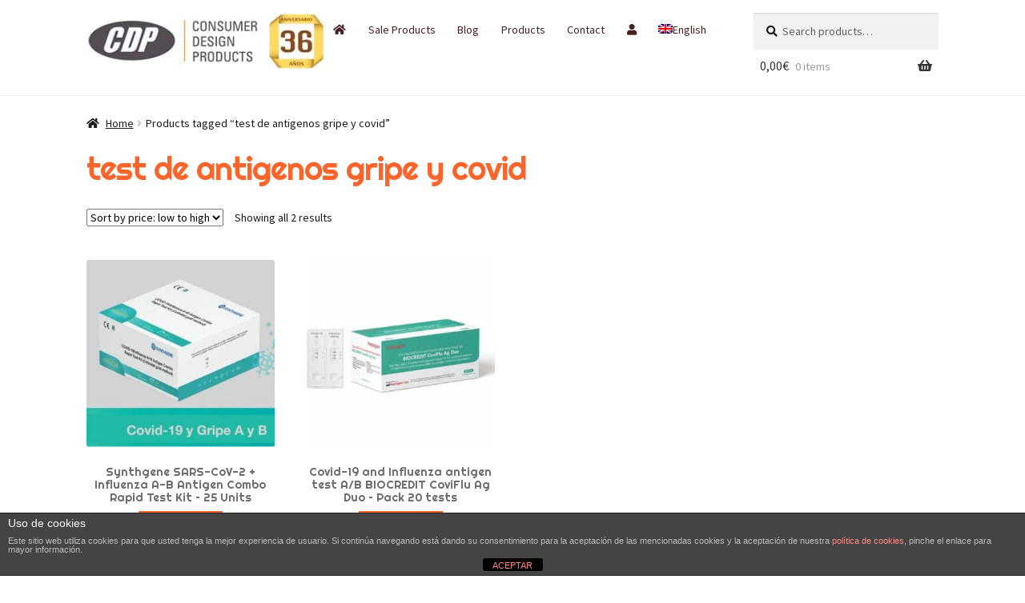

--- FILE ---
content_type: text/html; charset=UTF-8
request_url: https://www.cdpsa.eu/en/product-tags/test-de-antigenos-gripe-y-covid-en/
body_size: 22779
content:
<!doctype html>
<html lang="en-US">
<head>
<meta charset="UTF-8">
<meta name="viewport" content="width=device-width, initial-scale=1, maximum-scale=2.0">
<link rel="profile" href="http://gmpg.org/xfn/11">
<link rel="pingback" href="https://www.cdpsa.eu/cont2/xmlrpc.php">

<!-- Google Tag Manager -->
<script>(function(w,d,s,l,i){w[l]=w[l]||[];w[l].push({'gtm.start':
new Date().getTime(),event:'gtm.js'});var f=d.getElementsByTagName(s)[0],
j=d.createElement(s),dl=l!='dataLayer'?'&l='+l:'';j.async=true;j.src=
'https://www.googletagmanager.com/gtm.js?id='+i+dl;f.parentNode.insertBefore(j,f);
})(window,document,'script','dataLayer','GTM-W66MSHD');</script>
<!-- End Google Tag Manager -->

<!--yo inicio Google tag (gtag.js) -->
<script async src="https://www.googletagmanager.com/gtag/js?id=G-RJNH3Q4JG5"></script>
<script>
  window.dataLayer = window.dataLayer || [];
  function gtag(){dataLayer.push(arguments);}
  gtag('js', new Date());

  gtag('config', 'G-RJNH3Q4JG5');
</script>
<!--yo fin  Google tag (gtag.js) -->	

<meta name='robots' content='index, follow, max-image-preview:large, max-snippet:-1, max-video-preview:-1' />

	<!-- This site is optimized with the Yoast SEO plugin v26.7 - https://yoast.com/wordpress/plugins/seo/ -->
	<title>test de antigenos gripe y covid archivos - C.D. Products S.A. - CDP</title>
<link data-rocket-preload as="style" href="https://fonts.googleapis.com/css?family=Barlow%7CGudea%7CEncode%20Sans%20Semi%20Expanded%7CPlayfair%20Display%7CCormorant%7CPapyrus%7CDo%20Hyeon%7CRighteous%7CSaira%20Stencil%20One%7COdibee%20Sans%7CRusso%20One%7CBaloo%202%7CBarrio%7CBarriecito%7CPlay%7CUbuntu%7CSource%20Sans%20Pro%3A400%2C300%2C300italic%2C400italic%2C600%2C700%2C900&#038;subset=latin%2Clatin-ext&#038;display=swap" rel="preload">
<link href="https://fonts.googleapis.com/css?family=Barlow%7CGudea%7CEncode%20Sans%20Semi%20Expanded%7CPlayfair%20Display%7CCormorant%7CPapyrus%7CDo%20Hyeon%7CRighteous%7CSaira%20Stencil%20One%7COdibee%20Sans%7CRusso%20One%7CBaloo%202%7CBarrio%7CBarriecito%7CPlay%7CUbuntu%7CSource%20Sans%20Pro%3A400%2C300%2C300italic%2C400italic%2C600%2C700%2C900&#038;subset=latin%2Clatin-ext&#038;display=swap" media="print" onload="this.media=&#039;all&#039;" rel="stylesheet">
<noscript data-wpr-hosted-gf-parameters=""><link rel="stylesheet" href="https://fonts.googleapis.com/css?family=Barlow%7CGudea%7CEncode%20Sans%20Semi%20Expanded%7CPlayfair%20Display%7CCormorant%7CPapyrus%7CDo%20Hyeon%7CRighteous%7CSaira%20Stencil%20One%7COdibee%20Sans%7CRusso%20One%7CBaloo%202%7CBarrio%7CBarriecito%7CPlay%7CUbuntu%7CSource%20Sans%20Pro%3A400%2C300%2C300italic%2C400italic%2C600%2C700%2C900&#038;subset=latin%2Clatin-ext&#038;display=swap"></noscript>
	<link rel="canonical" href="https://www.cdpsa.eu/en/product-tags/test-de-antigenos-gripe-y-covid-en/" />
	<meta property="og:locale" content="en_US" />
	<meta property="og:type" content="article" />
	<meta property="og:title" content="test de antigenos gripe y covid archivos - C.D. Products S.A. - CDP" />
	<meta property="og:url" content="https://www.cdpsa.eu/en/product-tags/test-de-antigenos-gripe-y-covid-en/" />
	<meta property="og:site_name" content="C.D. Products S.A. - CDP" />
	<meta name="twitter:card" content="summary_large_image" />
	<meta name="twitter:site" content="@cdp_eu" />
	<script type="application/ld+json" class="yoast-schema-graph">{"@context":"https://schema.org","@graph":[{"@type":"CollectionPage","@id":"https://www.cdpsa.eu/en/product-tags/test-de-antigenos-gripe-y-covid-en/","url":"https://www.cdpsa.eu/en/product-tags/test-de-antigenos-gripe-y-covid-en/","name":"test de antigenos gripe y covid archivos - C.D. Products S.A. - CDP","isPartOf":{"@id":"https://www.cdpsa.eu/en/#website"},"primaryImageOfPage":{"@id":"https://www.cdpsa.eu/en/product-tags/test-de-antigenos-gripe-y-covid-en/#primaryimage"},"image":{"@id":"https://www.cdpsa.eu/en/product-tags/test-de-antigenos-gripe-y-covid-en/#primaryimage"},"thumbnailUrl":"https://www.cdpsa.eu/cont2/wp-content/uploads/2022/10/Test-Rapido-Combinado-Antigenos-SARS-CoV-2-y-Gripe-A-B-Synthgene-–-25-Uds-1.jpg","breadcrumb":{"@id":"https://www.cdpsa.eu/en/product-tags/test-de-antigenos-gripe-y-covid-en/#breadcrumb"},"inLanguage":"en-US"},{"@type":"ImageObject","inLanguage":"en-US","@id":"https://www.cdpsa.eu/en/product-tags/test-de-antigenos-gripe-y-covid-en/#primaryimage","url":"https://www.cdpsa.eu/cont2/wp-content/uploads/2022/10/Test-Rapido-Combinado-Antigenos-SARS-CoV-2-y-Gripe-A-B-Synthgene-–-25-Uds-1.jpg","contentUrl":"https://www.cdpsa.eu/cont2/wp-content/uploads/2022/10/Test-Rapido-Combinado-Antigenos-SARS-CoV-2-y-Gripe-A-B-Synthgene-–-25-Uds-1.jpg","width":549,"height":549,"caption":"Test Rápido Combinado Antígenos SARS-CoV-2 y Gripe A-B Synthgene – 25 Uds"},{"@type":"BreadcrumbList","@id":"https://www.cdpsa.eu/en/product-tags/test-de-antigenos-gripe-y-covid-en/#breadcrumb","itemListElement":[{"@type":"ListItem","position":1,"name":"Portada","item":"https://www.cdpsa.eu/en/"},{"@type":"ListItem","position":2,"name":"test de antigenos gripe y covid"}]},{"@type":"WebSite","@id":"https://www.cdpsa.eu/en/#website","url":"https://www.cdpsa.eu/en/","name":"C.D. Products S.A. - CDP","description":"We are leaders in the development of advanced electronic products and consumer software","publisher":{"@id":"https://www.cdpsa.eu/en/#organization"},"potentialAction":[{"@type":"SearchAction","target":{"@type":"EntryPoint","urlTemplate":"https://www.cdpsa.eu/en/?s={search_term_string}"},"query-input":{"@type":"PropertyValueSpecification","valueRequired":true,"valueName":"search_term_string"}}],"inLanguage":"en-US"},{"@type":"Organization","@id":"https://www.cdpsa.eu/en/#organization","name":"C.D.Products S.A.","url":"https://www.cdpsa.eu/en/","logo":{"@type":"ImageObject","inLanguage":"en-US","@id":"https://www.cdpsa.eu/en/#/schema/logo/image/","url":"https://www.cdpsa.eu/cont2/wp-content/uploads/2018/05/LOGO-CDP-OK.png","contentUrl":"https://www.cdpsa.eu/cont2/wp-content/uploads/2018/05/LOGO-CDP-OK.png","width":185,"height":47,"caption":"C.D.Products S.A."},"image":{"@id":"https://www.cdpsa.eu/en/#/schema/logo/image/"},"sameAs":["https://www.facebook.com/CDPeu","https://x.com/cdp_eu","https://www.youtube.com/user/cdpsaes/videos"]}]}</script>
	<!-- / Yoast SEO plugin. -->


<link rel='dns-prefetch' href='//fonts.googleapis.com' />
<link href='https://fonts.gstatic.com' crossorigin rel='preconnect' />
<link rel="alternate" type="application/rss+xml" title="C.D. Products S.A. - CDP &raquo; Feed" href="https://www.cdpsa.eu/en/feed/" />
<link rel="alternate" type="application/rss+xml" title="C.D. Products S.A. - CDP &raquo; Comments Feed" href="https://www.cdpsa.eu/en/comments/feed/" />
<link rel="alternate" type="application/rss+xml" title="C.D. Products S.A. - CDP &raquo; test de antigenos gripe y covid Tag Feed" href="https://www.cdpsa.eu/en/product-tags/test-de-antigenos-gripe-y-covid-en/feed/" />
<style id='wp-img-auto-sizes-contain-inline-css'>
img:is([sizes=auto i],[sizes^="auto," i]){contain-intrinsic-size:3000px 1500px}
/*# sourceURL=wp-img-auto-sizes-contain-inline-css */
</style>
<link rel='stylesheet' id='dashicons-css' href='https://www.cdpsa.eu/cont2/wp-includes/css/dashicons.min.css?ver=6.9' media='all' />
<link rel='stylesheet' id='post-views-counter-frontend-css' href='https://www.cdpsa.eu/cont2/wp-content/plugins/post-views-counter/css/frontend.css?ver=1.7.0' media='all' />
<style id='wp-emoji-styles-inline-css'>

	img.wp-smiley, img.emoji {
		display: inline !important;
		border: none !important;
		box-shadow: none !important;
		height: 1em !important;
		width: 1em !important;
		margin: 0 0.07em !important;
		vertical-align: -0.1em !important;
		background: none !important;
		padding: 0 !important;
	}
/*# sourceURL=wp-emoji-styles-inline-css */
</style>
<link rel='stylesheet' id='wp-block-library-css' href='https://www.cdpsa.eu/cont2/wp-includes/css/dist/block-library/style.min.css?ver=6.9' media='all' />
<style id='wp-block-archives-inline-css'>
.wp-block-archives{box-sizing:border-box}.wp-block-archives-dropdown label{display:block}
/*# sourceURL=https://www.cdpsa.eu/cont2/wp-includes/blocks/archives/style.min.css */
</style>
<style id='wp-block-categories-inline-css'>
.wp-block-categories{box-sizing:border-box}.wp-block-categories.alignleft{margin-right:2em}.wp-block-categories.alignright{margin-left:2em}.wp-block-categories.wp-block-categories-dropdown.aligncenter{text-align:center}.wp-block-categories .wp-block-categories__label{display:block;width:100%}
/*# sourceURL=https://www.cdpsa.eu/cont2/wp-includes/blocks/categories/style.min.css */
</style>
<style id='wp-block-heading-inline-css'>
h1:where(.wp-block-heading).has-background,h2:where(.wp-block-heading).has-background,h3:where(.wp-block-heading).has-background,h4:where(.wp-block-heading).has-background,h5:where(.wp-block-heading).has-background,h6:where(.wp-block-heading).has-background{padding:1.25em 2.375em}h1.has-text-align-left[style*=writing-mode]:where([style*=vertical-lr]),h1.has-text-align-right[style*=writing-mode]:where([style*=vertical-rl]),h2.has-text-align-left[style*=writing-mode]:where([style*=vertical-lr]),h2.has-text-align-right[style*=writing-mode]:where([style*=vertical-rl]),h3.has-text-align-left[style*=writing-mode]:where([style*=vertical-lr]),h3.has-text-align-right[style*=writing-mode]:where([style*=vertical-rl]),h4.has-text-align-left[style*=writing-mode]:where([style*=vertical-lr]),h4.has-text-align-right[style*=writing-mode]:where([style*=vertical-rl]),h5.has-text-align-left[style*=writing-mode]:where([style*=vertical-lr]),h5.has-text-align-right[style*=writing-mode]:where([style*=vertical-rl]),h6.has-text-align-left[style*=writing-mode]:where([style*=vertical-lr]),h6.has-text-align-right[style*=writing-mode]:where([style*=vertical-rl]){rotate:180deg}
/*# sourceURL=https://www.cdpsa.eu/cont2/wp-includes/blocks/heading/style.min.css */
</style>
<style id='wp-block-latest-posts-inline-css'>
.wp-block-latest-posts{box-sizing:border-box}.wp-block-latest-posts.alignleft{margin-right:2em}.wp-block-latest-posts.alignright{margin-left:2em}.wp-block-latest-posts.wp-block-latest-posts__list{list-style:none}.wp-block-latest-posts.wp-block-latest-posts__list li{clear:both;overflow-wrap:break-word}.wp-block-latest-posts.is-grid{display:flex;flex-wrap:wrap}.wp-block-latest-posts.is-grid li{margin:0 1.25em 1.25em 0;width:100%}@media (min-width:600px){.wp-block-latest-posts.columns-2 li{width:calc(50% - .625em)}.wp-block-latest-posts.columns-2 li:nth-child(2n){margin-right:0}.wp-block-latest-posts.columns-3 li{width:calc(33.33333% - .83333em)}.wp-block-latest-posts.columns-3 li:nth-child(3n){margin-right:0}.wp-block-latest-posts.columns-4 li{width:calc(25% - .9375em)}.wp-block-latest-posts.columns-4 li:nth-child(4n){margin-right:0}.wp-block-latest-posts.columns-5 li{width:calc(20% - 1em)}.wp-block-latest-posts.columns-5 li:nth-child(5n){margin-right:0}.wp-block-latest-posts.columns-6 li{width:calc(16.66667% - 1.04167em)}.wp-block-latest-posts.columns-6 li:nth-child(6n){margin-right:0}}:root :where(.wp-block-latest-posts.is-grid){padding:0}:root :where(.wp-block-latest-posts.wp-block-latest-posts__list){padding-left:0}.wp-block-latest-posts__post-author,.wp-block-latest-posts__post-date{display:block;font-size:.8125em}.wp-block-latest-posts__post-excerpt,.wp-block-latest-posts__post-full-content{margin-bottom:1em;margin-top:.5em}.wp-block-latest-posts__featured-image a{display:inline-block}.wp-block-latest-posts__featured-image img{height:auto;max-width:100%;width:auto}.wp-block-latest-posts__featured-image.alignleft{float:left;margin-right:1em}.wp-block-latest-posts__featured-image.alignright{float:right;margin-left:1em}.wp-block-latest-posts__featured-image.aligncenter{margin-bottom:1em;text-align:center}
/*# sourceURL=https://www.cdpsa.eu/cont2/wp-includes/blocks/latest-posts/style.min.css */
</style>
<style id='wp-block-search-inline-css'>
.wp-block-search__button{margin-left:10px;word-break:normal}.wp-block-search__button.has-icon{line-height:0}.wp-block-search__button svg{height:1.25em;min-height:24px;min-width:24px;width:1.25em;fill:currentColor;vertical-align:text-bottom}:where(.wp-block-search__button){border:1px solid #ccc;padding:6px 10px}.wp-block-search__inside-wrapper{display:flex;flex:auto;flex-wrap:nowrap;max-width:100%}.wp-block-search__label{width:100%}.wp-block-search.wp-block-search__button-only .wp-block-search__button{box-sizing:border-box;display:flex;flex-shrink:0;justify-content:center;margin-left:0;max-width:100%}.wp-block-search.wp-block-search__button-only .wp-block-search__inside-wrapper{min-width:0!important;transition-property:width}.wp-block-search.wp-block-search__button-only .wp-block-search__input{flex-basis:100%;transition-duration:.3s}.wp-block-search.wp-block-search__button-only.wp-block-search__searchfield-hidden,.wp-block-search.wp-block-search__button-only.wp-block-search__searchfield-hidden .wp-block-search__inside-wrapper{overflow:hidden}.wp-block-search.wp-block-search__button-only.wp-block-search__searchfield-hidden .wp-block-search__input{border-left-width:0!important;border-right-width:0!important;flex-basis:0;flex-grow:0;margin:0;min-width:0!important;padding-left:0!important;padding-right:0!important;width:0!important}:where(.wp-block-search__input){appearance:none;border:1px solid #949494;flex-grow:1;font-family:inherit;font-size:inherit;font-style:inherit;font-weight:inherit;letter-spacing:inherit;line-height:inherit;margin-left:0;margin-right:0;min-width:3rem;padding:8px;text-decoration:unset!important;text-transform:inherit}:where(.wp-block-search__button-inside .wp-block-search__inside-wrapper){background-color:#fff;border:1px solid #949494;box-sizing:border-box;padding:4px}:where(.wp-block-search__button-inside .wp-block-search__inside-wrapper) .wp-block-search__input{border:none;border-radius:0;padding:0 4px}:where(.wp-block-search__button-inside .wp-block-search__inside-wrapper) .wp-block-search__input:focus{outline:none}:where(.wp-block-search__button-inside .wp-block-search__inside-wrapper) :where(.wp-block-search__button){padding:4px 8px}.wp-block-search.aligncenter .wp-block-search__inside-wrapper{margin:auto}.wp-block[data-align=right] .wp-block-search.wp-block-search__button-only .wp-block-search__inside-wrapper{float:right}
/*# sourceURL=https://www.cdpsa.eu/cont2/wp-includes/blocks/search/style.min.css */
</style>
<style id='wp-block-search-theme-inline-css'>
.wp-block-search .wp-block-search__label{font-weight:700}.wp-block-search__button{border:1px solid #ccc;padding:.375em .625em}
/*# sourceURL=https://www.cdpsa.eu/cont2/wp-includes/blocks/search/theme.min.css */
</style>
<link rel='stylesheet' id='wc-blocks-style-css' href='https://www.cdpsa.eu/cont2/wp-content/plugins/woocommerce/assets/client/blocks/wc-blocks.css?ver=wc-10.4.3' media='all' />
<style id='global-styles-inline-css'>
:root{--wp--preset--aspect-ratio--square: 1;--wp--preset--aspect-ratio--4-3: 4/3;--wp--preset--aspect-ratio--3-4: 3/4;--wp--preset--aspect-ratio--3-2: 3/2;--wp--preset--aspect-ratio--2-3: 2/3;--wp--preset--aspect-ratio--16-9: 16/9;--wp--preset--aspect-ratio--9-16: 9/16;--wp--preset--color--black: #000000;--wp--preset--color--cyan-bluish-gray: #abb8c3;--wp--preset--color--white: #ffffff;--wp--preset--color--pale-pink: #f78da7;--wp--preset--color--vivid-red: #cf2e2e;--wp--preset--color--luminous-vivid-orange: #ff6900;--wp--preset--color--luminous-vivid-amber: #fcb900;--wp--preset--color--light-green-cyan: #7bdcb5;--wp--preset--color--vivid-green-cyan: #00d084;--wp--preset--color--pale-cyan-blue: #8ed1fc;--wp--preset--color--vivid-cyan-blue: #0693e3;--wp--preset--color--vivid-purple: #9b51e0;--wp--preset--gradient--vivid-cyan-blue-to-vivid-purple: linear-gradient(135deg,rgb(6,147,227) 0%,rgb(155,81,224) 100%);--wp--preset--gradient--light-green-cyan-to-vivid-green-cyan: linear-gradient(135deg,rgb(122,220,180) 0%,rgb(0,208,130) 100%);--wp--preset--gradient--luminous-vivid-amber-to-luminous-vivid-orange: linear-gradient(135deg,rgb(252,185,0) 0%,rgb(255,105,0) 100%);--wp--preset--gradient--luminous-vivid-orange-to-vivid-red: linear-gradient(135deg,rgb(255,105,0) 0%,rgb(207,46,46) 100%);--wp--preset--gradient--very-light-gray-to-cyan-bluish-gray: linear-gradient(135deg,rgb(238,238,238) 0%,rgb(169,184,195) 100%);--wp--preset--gradient--cool-to-warm-spectrum: linear-gradient(135deg,rgb(74,234,220) 0%,rgb(151,120,209) 20%,rgb(207,42,186) 40%,rgb(238,44,130) 60%,rgb(251,105,98) 80%,rgb(254,248,76) 100%);--wp--preset--gradient--blush-light-purple: linear-gradient(135deg,rgb(255,206,236) 0%,rgb(152,150,240) 100%);--wp--preset--gradient--blush-bordeaux: linear-gradient(135deg,rgb(254,205,165) 0%,rgb(254,45,45) 50%,rgb(107,0,62) 100%);--wp--preset--gradient--luminous-dusk: linear-gradient(135deg,rgb(255,203,112) 0%,rgb(199,81,192) 50%,rgb(65,88,208) 100%);--wp--preset--gradient--pale-ocean: linear-gradient(135deg,rgb(255,245,203) 0%,rgb(182,227,212) 50%,rgb(51,167,181) 100%);--wp--preset--gradient--electric-grass: linear-gradient(135deg,rgb(202,248,128) 0%,rgb(113,206,126) 100%);--wp--preset--gradient--midnight: linear-gradient(135deg,rgb(2,3,129) 0%,rgb(40,116,252) 100%);--wp--preset--font-size--small: 14px;--wp--preset--font-size--medium: 23px;--wp--preset--font-size--large: 26px;--wp--preset--font-size--x-large: 42px;--wp--preset--font-size--normal: 16px;--wp--preset--font-size--huge: 37px;--wp--preset--spacing--20: 0.44rem;--wp--preset--spacing--30: 0.67rem;--wp--preset--spacing--40: 1rem;--wp--preset--spacing--50: 1.5rem;--wp--preset--spacing--60: 2.25rem;--wp--preset--spacing--70: 3.38rem;--wp--preset--spacing--80: 5.06rem;--wp--preset--shadow--natural: 6px 6px 9px rgba(0, 0, 0, 0.2);--wp--preset--shadow--deep: 12px 12px 50px rgba(0, 0, 0, 0.4);--wp--preset--shadow--sharp: 6px 6px 0px rgba(0, 0, 0, 0.2);--wp--preset--shadow--outlined: 6px 6px 0px -3px rgb(255, 255, 255), 6px 6px rgb(0, 0, 0);--wp--preset--shadow--crisp: 6px 6px 0px rgb(0, 0, 0);}:root :where(.is-layout-flow) > :first-child{margin-block-start: 0;}:root :where(.is-layout-flow) > :last-child{margin-block-end: 0;}:root :where(.is-layout-flow) > *{margin-block-start: 24px;margin-block-end: 0;}:root :where(.is-layout-constrained) > :first-child{margin-block-start: 0;}:root :where(.is-layout-constrained) > :last-child{margin-block-end: 0;}:root :where(.is-layout-constrained) > *{margin-block-start: 24px;margin-block-end: 0;}:root :where(.is-layout-flex){gap: 24px;}:root :where(.is-layout-grid){gap: 24px;}body .is-layout-flex{display: flex;}.is-layout-flex{flex-wrap: wrap;align-items: center;}.is-layout-flex > :is(*, div){margin: 0;}body .is-layout-grid{display: grid;}.is-layout-grid > :is(*, div){margin: 0;}.has-black-color{color: var(--wp--preset--color--black) !important;}.has-cyan-bluish-gray-color{color: var(--wp--preset--color--cyan-bluish-gray) !important;}.has-white-color{color: var(--wp--preset--color--white) !important;}.has-pale-pink-color{color: var(--wp--preset--color--pale-pink) !important;}.has-vivid-red-color{color: var(--wp--preset--color--vivid-red) !important;}.has-luminous-vivid-orange-color{color: var(--wp--preset--color--luminous-vivid-orange) !important;}.has-luminous-vivid-amber-color{color: var(--wp--preset--color--luminous-vivid-amber) !important;}.has-light-green-cyan-color{color: var(--wp--preset--color--light-green-cyan) !important;}.has-vivid-green-cyan-color{color: var(--wp--preset--color--vivid-green-cyan) !important;}.has-pale-cyan-blue-color{color: var(--wp--preset--color--pale-cyan-blue) !important;}.has-vivid-cyan-blue-color{color: var(--wp--preset--color--vivid-cyan-blue) !important;}.has-vivid-purple-color{color: var(--wp--preset--color--vivid-purple) !important;}.has-black-background-color{background-color: var(--wp--preset--color--black) !important;}.has-cyan-bluish-gray-background-color{background-color: var(--wp--preset--color--cyan-bluish-gray) !important;}.has-white-background-color{background-color: var(--wp--preset--color--white) !important;}.has-pale-pink-background-color{background-color: var(--wp--preset--color--pale-pink) !important;}.has-vivid-red-background-color{background-color: var(--wp--preset--color--vivid-red) !important;}.has-luminous-vivid-orange-background-color{background-color: var(--wp--preset--color--luminous-vivid-orange) !important;}.has-luminous-vivid-amber-background-color{background-color: var(--wp--preset--color--luminous-vivid-amber) !important;}.has-light-green-cyan-background-color{background-color: var(--wp--preset--color--light-green-cyan) !important;}.has-vivid-green-cyan-background-color{background-color: var(--wp--preset--color--vivid-green-cyan) !important;}.has-pale-cyan-blue-background-color{background-color: var(--wp--preset--color--pale-cyan-blue) !important;}.has-vivid-cyan-blue-background-color{background-color: var(--wp--preset--color--vivid-cyan-blue) !important;}.has-vivid-purple-background-color{background-color: var(--wp--preset--color--vivid-purple) !important;}.has-black-border-color{border-color: var(--wp--preset--color--black) !important;}.has-cyan-bluish-gray-border-color{border-color: var(--wp--preset--color--cyan-bluish-gray) !important;}.has-white-border-color{border-color: var(--wp--preset--color--white) !important;}.has-pale-pink-border-color{border-color: var(--wp--preset--color--pale-pink) !important;}.has-vivid-red-border-color{border-color: var(--wp--preset--color--vivid-red) !important;}.has-luminous-vivid-orange-border-color{border-color: var(--wp--preset--color--luminous-vivid-orange) !important;}.has-luminous-vivid-amber-border-color{border-color: var(--wp--preset--color--luminous-vivid-amber) !important;}.has-light-green-cyan-border-color{border-color: var(--wp--preset--color--light-green-cyan) !important;}.has-vivid-green-cyan-border-color{border-color: var(--wp--preset--color--vivid-green-cyan) !important;}.has-pale-cyan-blue-border-color{border-color: var(--wp--preset--color--pale-cyan-blue) !important;}.has-vivid-cyan-blue-border-color{border-color: var(--wp--preset--color--vivid-cyan-blue) !important;}.has-vivid-purple-border-color{border-color: var(--wp--preset--color--vivid-purple) !important;}.has-vivid-cyan-blue-to-vivid-purple-gradient-background{background: var(--wp--preset--gradient--vivid-cyan-blue-to-vivid-purple) !important;}.has-light-green-cyan-to-vivid-green-cyan-gradient-background{background: var(--wp--preset--gradient--light-green-cyan-to-vivid-green-cyan) !important;}.has-luminous-vivid-amber-to-luminous-vivid-orange-gradient-background{background: var(--wp--preset--gradient--luminous-vivid-amber-to-luminous-vivid-orange) !important;}.has-luminous-vivid-orange-to-vivid-red-gradient-background{background: var(--wp--preset--gradient--luminous-vivid-orange-to-vivid-red) !important;}.has-very-light-gray-to-cyan-bluish-gray-gradient-background{background: var(--wp--preset--gradient--very-light-gray-to-cyan-bluish-gray) !important;}.has-cool-to-warm-spectrum-gradient-background{background: var(--wp--preset--gradient--cool-to-warm-spectrum) !important;}.has-blush-light-purple-gradient-background{background: var(--wp--preset--gradient--blush-light-purple) !important;}.has-blush-bordeaux-gradient-background{background: var(--wp--preset--gradient--blush-bordeaux) !important;}.has-luminous-dusk-gradient-background{background: var(--wp--preset--gradient--luminous-dusk) !important;}.has-pale-ocean-gradient-background{background: var(--wp--preset--gradient--pale-ocean) !important;}.has-electric-grass-gradient-background{background: var(--wp--preset--gradient--electric-grass) !important;}.has-midnight-gradient-background{background: var(--wp--preset--gradient--midnight) !important;}.has-small-font-size{font-size: var(--wp--preset--font-size--small) !important;}.has-medium-font-size{font-size: var(--wp--preset--font-size--medium) !important;}.has-large-font-size{font-size: var(--wp--preset--font-size--large) !important;}.has-x-large-font-size{font-size: var(--wp--preset--font-size--x-large) !important;}
/*# sourceURL=global-styles-inline-css */
</style>

<style id='classic-theme-styles-inline-css'>
/*! This file is auto-generated */
.wp-block-button__link{color:#fff;background-color:#32373c;border-radius:9999px;box-shadow:none;text-decoration:none;padding:calc(.667em + 2px) calc(1.333em + 2px);font-size:1.125em}.wp-block-file__button{background:#32373c;color:#fff;text-decoration:none}
/*# sourceURL=/wp-includes/css/classic-themes.min.css */
</style>
<link rel='stylesheet' id='storefront-gutenberg-blocks-css' href='https://www.cdpsa.eu/cont2/wp-content/themes/storefront/assets/css/base/gutenberg-blocks.css?ver=4.6.2' media='all' />
<style id='storefront-gutenberg-blocks-inline-css'>

				.wp-block-button__link:not(.has-text-color) {
					color: #dddddd;
				}

				.wp-block-button__link:not(.has-text-color):hover,
				.wp-block-button__link:not(.has-text-color):focus,
				.wp-block-button__link:not(.has-text-color):active {
					color: #dddddd;
				}

				.wp-block-button__link:not(.has-background) {
					background-color: #fb652b;
				}

				.wp-block-button__link:not(.has-background):hover,
				.wp-block-button__link:not(.has-background):focus,
				.wp-block-button__link:not(.has-background):active {
					border-color: #e24c12;
					background-color: #e24c12;
				}

				.wc-block-grid__products .wc-block-grid__product .wp-block-button__link {
					background-color: #fb652b;
					border-color: #fb652b;
					color: #dddddd;
				}

				.wp-block-quote footer,
				.wp-block-quote cite,
				.wp-block-quote__citation {
					color: #191919;
				}

				.wp-block-pullquote cite,
				.wp-block-pullquote footer,
				.wp-block-pullquote__citation {
					color: #191919;
				}

				.wp-block-image figcaption {
					color: #191919;
				}

				.wp-block-separator.is-style-dots::before {
					color: #fb652b;
				}

				.wp-block-file a.wp-block-file__button {
					color: #dddddd;
					background-color: #fb652b;
					border-color: #fb652b;
				}

				.wp-block-file a.wp-block-file__button:hover,
				.wp-block-file a.wp-block-file__button:focus,
				.wp-block-file a.wp-block-file__button:active {
					color: #dddddd;
					background-color: #e24c12;
				}

				.wp-block-code,
				.wp-block-preformatted pre {
					color: #191919;
				}

				.wp-block-table:not( .has-background ):not( .is-style-stripes ) tbody tr:nth-child(2n) td {
					background-color: #fdfdfd;
				}

				.wp-block-cover .wp-block-cover__inner-container h1:not(.has-text-color),
				.wp-block-cover .wp-block-cover__inner-container h2:not(.has-text-color),
				.wp-block-cover .wp-block-cover__inner-container h3:not(.has-text-color),
				.wp-block-cover .wp-block-cover__inner-container h4:not(.has-text-color),
				.wp-block-cover .wp-block-cover__inner-container h5:not(.has-text-color),
				.wp-block-cover .wp-block-cover__inner-container h6:not(.has-text-color) {
					color: #b2b2b2;
				}

				div.wc-block-components-price-slider__range-input-progress,
				.rtl .wc-block-components-price-slider__range-input-progress {
					--range-color: #000000;
				}

				/* Target only IE11 */
				@media all and (-ms-high-contrast: none), (-ms-high-contrast: active) {
					.wc-block-components-price-slider__range-input-progress {
						background: #000000;
					}
				}

				.wc-block-components-button:not(.is-link) {
					background-color: #333333;
					color: #ffffff;
				}

				.wc-block-components-button:not(.is-link):hover,
				.wc-block-components-button:not(.is-link):focus,
				.wc-block-components-button:not(.is-link):active {
					background-color: #1a1a1a;
					color: #ffffff;
				}

				.wc-block-components-button:not(.is-link):disabled {
					background-color: #333333;
					color: #ffffff;
				}

				.wc-block-cart__submit-container {
					background-color: #ffffff;
				}

				.wc-block-cart__submit-container::before {
					color: rgba(220,220,220,0.5);
				}

				.wc-block-components-order-summary-item__quantity {
					background-color: #ffffff;
					border-color: #191919;
					box-shadow: 0 0 0 2px #ffffff;
					color: #191919;
				}
			
/*# sourceURL=storefront-gutenberg-blocks-inline-css */
</style>
<link rel='stylesheet' id='front-estilos-css' href='https://www.cdpsa.eu/cont2/wp-content/plugins/asesor-cookies-para-la-ley-en-espana/html/front/estilos.css?ver=6.9' media='all' />
<style id='woocommerce-inline-inline-css'>
.woocommerce form .form-row .required { visibility: visible; }
/*# sourceURL=woocommerce-inline-inline-css */
</style>
<link rel='stylesheet' id='wpml-menu-item-0-css' href='https://www.cdpsa.eu/cont2/wp-content/plugins/sitepress-multilingual-cms/templates/language-switchers/menu-item/style.min.css?ver=1' media='all' />
<link rel='stylesheet' id='cms-navigation-style-base-css' href='https://www.cdpsa.eu/cont2/wp-content/plugins/wpml-cms-nav/res/css/cms-navigation-base.css?ver=1.5.6' media='screen' />
<link rel='stylesheet' id='cms-navigation-style-css' href='https://www.cdpsa.eu/cont2/wp-content/plugins/wpml-cms-nav/res/css/cms-navigation.css?ver=1.5.6' media='screen' />
<link rel='stylesheet' id='storefront-style-css' href='https://www.cdpsa.eu/cont2/wp-content/themes/storefront/style.css?ver=4.6.2' media='all' />
<style id='storefront-style-inline-css'>

			.main-navigation ul li a,
			.site-title a,
			ul.menu li a,
			.site-branding h1 a,
			button.menu-toggle,
			button.menu-toggle:hover,
			.handheld-navigation .dropdown-toggle {
				color: #333333;
			}

			button.menu-toggle,
			button.menu-toggle:hover {
				border-color: #333333;
			}

			.main-navigation ul li a:hover,
			.main-navigation ul li:hover > a,
			.site-title a:hover,
			.site-header ul.menu li.current-menu-item > a {
				color: #747474;
			}

			table:not( .has-background ) th {
				background-color: #f8f8f8;
			}

			table:not( .has-background ) tbody td {
				background-color: #fdfdfd;
			}

			table:not( .has-background ) tbody tr:nth-child(2n) td,
			fieldset,
			fieldset legend {
				background-color: #fbfbfb;
			}

			.site-header,
			.secondary-navigation ul ul,
			.main-navigation ul.menu > li.menu-item-has-children:after,
			.secondary-navigation ul.menu ul,
			.storefront-handheld-footer-bar,
			.storefront-handheld-footer-bar ul li > a,
			.storefront-handheld-footer-bar ul li.search .site-search,
			button.menu-toggle,
			button.menu-toggle:hover {
				background-color: #ffffff;
			}

			p.site-description,
			.site-header,
			.storefront-handheld-footer-bar {
				color: #404040;
			}

			button.menu-toggle:after,
			button.menu-toggle:before,
			button.menu-toggle span:before {
				background-color: #333333;
			}

			h1, h2, h3, h4, h5, h6, .wc-block-grid__product-title {
				color: #fb652b;
			}

			.widget h1 {
				border-bottom-color: #fb652b;
			}

			body,
			.secondary-navigation a {
				color: #191919;
			}

			.widget-area .widget a,
			.hentry .entry-header .posted-on a,
			.hentry .entry-header .post-author a,
			.hentry .entry-header .post-comments a,
			.hentry .entry-header .byline a {
				color: #1e1e1e;
			}

			a {
				color: #000000;
			}

			a:focus,
			button:focus,
			.button.alt:focus,
			input:focus,
			textarea:focus,
			input[type="button"]:focus,
			input[type="reset"]:focus,
			input[type="submit"]:focus,
			input[type="email"]:focus,
			input[type="tel"]:focus,
			input[type="url"]:focus,
			input[type="password"]:focus,
			input[type="search"]:focus {
				outline-color: #000000;
			}

			button, input[type="button"], input[type="reset"], input[type="submit"], .button, .widget a.button {
				background-color: #fb652b;
				border-color: #fb652b;
				color: #dddddd;
			}

			button:hover, input[type="button"]:hover, input[type="reset"]:hover, input[type="submit"]:hover, .button:hover, .widget a.button:hover {
				background-color: #e24c12;
				border-color: #e24c12;
				color: #dddddd;
			}

			button.alt, input[type="button"].alt, input[type="reset"].alt, input[type="submit"].alt, .button.alt, .widget-area .widget a.button.alt {
				background-color: #333333;
				border-color: #333333;
				color: #ffffff;
			}

			button.alt:hover, input[type="button"].alt:hover, input[type="reset"].alt:hover, input[type="submit"].alt:hover, .button.alt:hover, .widget-area .widget a.button.alt:hover {
				background-color: #1a1a1a;
				border-color: #1a1a1a;
				color: #ffffff;
			}

			.pagination .page-numbers li .page-numbers.current {
				background-color: #e6e6e6;
				color: #0f0f0f;
			}

			#comments .comment-list .comment-content .comment-text {
				background-color: #f8f8f8;
			}

			.site-footer {
				background-color: #f0f0f0;
				color: #6d6d6d;
			}

			.site-footer a:not(.button):not(.components-button) {
				color: #333333;
			}

			.site-footer .storefront-handheld-footer-bar a:not(.button):not(.components-button) {
				color: #333333;
			}

			.site-footer h1, .site-footer h2, .site-footer h3, .site-footer h4, .site-footer h5, .site-footer h6, .site-footer .widget .widget-title, .site-footer .widget .widgettitle {
				color: #333333;
			}

			.page-template-template-homepage.has-post-thumbnail .type-page.has-post-thumbnail .entry-title {
				color: #b2b2b2;
			}

			.page-template-template-homepage.has-post-thumbnail .type-page.has-post-thumbnail .entry-content {
				color: #000000;
			}

			@media screen and ( min-width: 768px ) {
				.secondary-navigation ul.menu a:hover {
					color: #595959;
				}

				.secondary-navigation ul.menu a {
					color: #404040;
				}

				.main-navigation ul.menu ul.sub-menu,
				.main-navigation ul.nav-menu ul.children {
					background-color: #f0f0f0;
				}

				.site-header {
					border-bottom-color: #f0f0f0;
				}
			}
/*# sourceURL=storefront-style-inline-css */
</style>
<link rel='stylesheet' id='storefront-child-style-css' href='https://www.cdpsa.eu/cont2/wp-content/themes/storefront-child/style.css?ver=6.9' media='all' />

<link rel='stylesheet' id='storefront-icons-css' href='https://www.cdpsa.eu/cont2/wp-content/themes/storefront/assets/css/base/icons.css?ver=4.6.2' media='all' />

<link rel='stylesheet' id='storefront-woocommerce-style-css' href='https://www.cdpsa.eu/cont2/wp-content/themes/storefront/assets/css/woocommerce/woocommerce.css?ver=4.6.2' media='all' />
<style id='storefront-woocommerce-style-inline-css'>
@font-face {
				font-family: star;
				src: url(https://www.cdpsa.eu/cont2/wp-content/plugins/woocommerce/assets/fonts/star.eot);
				src:
					url(https://www.cdpsa.eu/cont2/wp-content/plugins/woocommerce/assets/fonts/star.eot?#iefix) format("embedded-opentype"),
					url(https://www.cdpsa.eu/cont2/wp-content/plugins/woocommerce/assets/fonts/star.woff) format("woff"),
					url(https://www.cdpsa.eu/cont2/wp-content/plugins/woocommerce/assets/fonts/star.ttf) format("truetype"),
					url(https://www.cdpsa.eu/cont2/wp-content/plugins/woocommerce/assets/fonts/star.svg#star) format("svg");
				font-weight: 400;
				font-style: normal;
			}
			@font-face {
				font-family: WooCommerce;
				src: url(https://www.cdpsa.eu/cont2/wp-content/plugins/woocommerce/assets/fonts/WooCommerce.eot);
				src:
					url(https://www.cdpsa.eu/cont2/wp-content/plugins/woocommerce/assets/fonts/WooCommerce.eot?#iefix) format("embedded-opentype"),
					url(https://www.cdpsa.eu/cont2/wp-content/plugins/woocommerce/assets/fonts/WooCommerce.woff) format("woff"),
					url(https://www.cdpsa.eu/cont2/wp-content/plugins/woocommerce/assets/fonts/WooCommerce.ttf) format("truetype"),
					url(https://www.cdpsa.eu/cont2/wp-content/plugins/woocommerce/assets/fonts/WooCommerce.svg#WooCommerce) format("svg");
				font-weight: 400;
				font-style: normal;
			}

			a.cart-contents,
			.site-header-cart .widget_shopping_cart a {
				color: #333333;
			}

			a.cart-contents:hover,
			.site-header-cart .widget_shopping_cart a:hover,
			.site-header-cart:hover > li > a {
				color: #747474;
			}

			table.cart td.product-remove,
			table.cart td.actions {
				border-top-color: #ffffff;
			}

			.storefront-handheld-footer-bar ul li.cart .count {
				background-color: #333333;
				color: #ffffff;
				border-color: #ffffff;
			}

			.woocommerce-tabs ul.tabs li.active a,
			ul.products li.product .price,
			.onsale,
			.wc-block-grid__product-onsale,
			.widget_search form:before,
			.widget_product_search form:before {
				color: #191919;
			}

			.woocommerce-breadcrumb a,
			a.woocommerce-review-link,
			.product_meta a {
				color: #1e1e1e;
			}

			.wc-block-grid__product-onsale,
			.onsale {
				border-color: #191919;
			}

			.star-rating span:before,
			.quantity .plus, .quantity .minus,
			p.stars a:hover:after,
			p.stars a:after,
			.star-rating span:before,
			#payment .payment_methods li input[type=radio]:first-child:checked+label:before {
				color: #000000;
			}

			.widget_price_filter .ui-slider .ui-slider-range,
			.widget_price_filter .ui-slider .ui-slider-handle {
				background-color: #000000;
			}

			.order_details {
				background-color: #f8f8f8;
			}

			.order_details > li {
				border-bottom: 1px dotted #e3e3e3;
			}

			.order_details:before,
			.order_details:after {
				background: -webkit-linear-gradient(transparent 0,transparent 0),-webkit-linear-gradient(135deg,#f8f8f8 33.33%,transparent 33.33%),-webkit-linear-gradient(45deg,#f8f8f8 33.33%,transparent 33.33%)
			}

			#order_review {
				background-color: #ffffff;
			}

			#payment .payment_methods > li .payment_box,
			#payment .place-order {
				background-color: #fafafa;
			}

			#payment .payment_methods > li:not(.woocommerce-notice) {
				background-color: #f5f5f5;
			}

			#payment .payment_methods > li:not(.woocommerce-notice):hover {
				background-color: #f0f0f0;
			}

			.woocommerce-pagination .page-numbers li .page-numbers.current {
				background-color: #e6e6e6;
				color: #0f0f0f;
			}

			.wc-block-grid__product-onsale,
			.onsale,
			.woocommerce-pagination .page-numbers li .page-numbers:not(.current) {
				color: #191919;
			}

			p.stars a:before,
			p.stars a:hover~a:before,
			p.stars.selected a.active~a:before {
				color: #191919;
			}

			p.stars.selected a.active:before,
			p.stars:hover a:before,
			p.stars.selected a:not(.active):before,
			p.stars.selected a.active:before {
				color: #000000;
			}

			.single-product div.product .woocommerce-product-gallery .woocommerce-product-gallery__trigger {
				background-color: #fb652b;
				color: #dddddd;
			}

			.single-product div.product .woocommerce-product-gallery .woocommerce-product-gallery__trigger:hover {
				background-color: #e24c12;
				border-color: #e24c12;
				color: #dddddd;
			}

			.button.added_to_cart:focus,
			.button.wc-forward:focus {
				outline-color: #000000;
			}

			.added_to_cart,
			.site-header-cart .widget_shopping_cart a.button,
			.wc-block-grid__products .wc-block-grid__product .wp-block-button__link {
				background-color: #fb652b;
				border-color: #fb652b;
				color: #dddddd;
			}

			.added_to_cart:hover,
			.site-header-cart .widget_shopping_cart a.button:hover,
			.wc-block-grid__products .wc-block-grid__product .wp-block-button__link:hover {
				background-color: #e24c12;
				border-color: #e24c12;
				color: #dddddd;
			}

			.added_to_cart.alt, .added_to_cart, .widget a.button.checkout {
				background-color: #333333;
				border-color: #333333;
				color: #ffffff;
			}

			.added_to_cart.alt:hover, .added_to_cart:hover, .widget a.button.checkout:hover {
				background-color: #1a1a1a;
				border-color: #1a1a1a;
				color: #ffffff;
			}

			.button.loading {
				color: #fb652b;
			}

			.button.loading:hover {
				background-color: #fb652b;
			}

			.button.loading:after {
				color: #dddddd;
			}

			@media screen and ( min-width: 768px ) {
				.site-header-cart .widget_shopping_cart,
				.site-header .product_list_widget li .quantity {
					color: #404040;
				}

				.site-header-cart .widget_shopping_cart .buttons,
				.site-header-cart .widget_shopping_cart .total {
					background-color: #f5f5f5;
				}

				.site-header-cart .widget_shopping_cart {
					background-color: #f0f0f0;
				}
			}
				.storefront-product-pagination a {
					color: #191919;
					background-color: #ffffff;
				}
				.storefront-sticky-add-to-cart {
					color: #191919;
					background-color: #ffffff;
				}

				.storefront-sticky-add-to-cart a:not(.button) {
					color: #333333;
				}
/*# sourceURL=storefront-woocommerce-style-inline-css */
</style>
<link rel='stylesheet' id='storefront-woocommerce-brands-style-css' href='https://www.cdpsa.eu/cont2/wp-content/themes/storefront/assets/css/woocommerce/extensions/brands.css?ver=4.6.2' media='all' />
<link rel='stylesheet' id='cwginstock_frontend_css-css' href='https://www.cdpsa.eu/cont2/wp-content/plugins/back-in-stock-notifier-for-woocommerce/assets/css/frontend.min.css?ver=6.3.0' media='' />
<link rel='stylesheet' id='cwginstock_bootstrap-css' href='https://www.cdpsa.eu/cont2/wp-content/plugins/back-in-stock-notifier-for-woocommerce/assets/css/bootstrap.min.css?ver=6.3.0' media='' />
<style id='rocket-lazyload-inline-css'>
.rll-youtube-player{position:relative;padding-bottom:56.23%;height:0;overflow:hidden;max-width:100%;}.rll-youtube-player:focus-within{outline: 2px solid currentColor;outline-offset: 5px;}.rll-youtube-player iframe{position:absolute;top:0;left:0;width:100%;height:100%;z-index:100;background:0 0}.rll-youtube-player img{bottom:0;display:block;left:0;margin:auto;max-width:100%;width:100%;position:absolute;right:0;top:0;border:none;height:auto;-webkit-transition:.4s all;-moz-transition:.4s all;transition:.4s all}.rll-youtube-player img:hover{-webkit-filter:brightness(75%)}.rll-youtube-player .play{height:100%;width:100%;left:0;top:0;position:absolute;background:url(https://www.cdpsa.eu/cont2/wp-content/plugins/wp-rocket/assets/img/youtube.png) no-repeat center;background-color: transparent !important;cursor:pointer;border:none;}.wp-embed-responsive .wp-has-aspect-ratio .rll-youtube-player{position:absolute;padding-bottom:0;width:100%;height:100%;top:0;bottom:0;left:0;right:0}
/*# sourceURL=rocket-lazyload-inline-css */
</style>
<script src="https://www.cdpsa.eu/cont2/wp-includes/js/jquery/jquery.min.js?ver=3.7.1" id="jquery-core-js"></script>
<script src="https://www.cdpsa.eu/cont2/wp-includes/js/jquery/jquery-migrate.min.js?ver=3.4.1" id="jquery-migrate-js"></script>
<script id="front-principal-js-extra">
var cdp_cookies_info = {"url_plugin":"https://www.cdpsa.eu/cont2/wp-content/plugins/asesor-cookies-para-la-ley-en-espana/plugin.php","url_admin_ajax":"https://www.cdpsa.eu/cont2/wp-admin/admin-ajax.php"};
//# sourceURL=front-principal-js-extra
</script>
<script src="https://www.cdpsa.eu/cont2/wp-content/plugins/asesor-cookies-para-la-ley-en-espana/html/front/principal.js?ver=6.9" id="front-principal-js"></script>
<script src="https://www.cdpsa.eu/cont2/wp-content/plugins/woocommerce/assets/js/jquery-blockui/jquery.blockUI.min.js?ver=2.7.0-wc.10.4.3" id="wc-jquery-blockui-js" data-wp-strategy="defer"></script>
<script id="wc-add-to-cart-js-extra">
var wc_add_to_cart_params = {"ajax_url":"/cont2/wp-admin/admin-ajax.php?lang=en","wc_ajax_url":"/en/?wc-ajax=%%endpoint%%","i18n_view_cart":"View cart","cart_url":"https://www.cdpsa.eu/en/cart/","is_cart":"","cart_redirect_after_add":"no"};
//# sourceURL=wc-add-to-cart-js-extra
</script>
<script src="https://www.cdpsa.eu/cont2/wp-content/plugins/woocommerce/assets/js/frontend/add-to-cart.min.js?ver=10.4.3" id="wc-add-to-cart-js" defer data-wp-strategy="defer"></script>
<script src="https://www.cdpsa.eu/cont2/wp-content/plugins/woocommerce/assets/js/js-cookie/js.cookie.min.js?ver=2.1.4-wc.10.4.3" id="wc-js-cookie-js" defer data-wp-strategy="defer"></script>
<script id="woocommerce-js-extra">
var woocommerce_params = {"ajax_url":"/cont2/wp-admin/admin-ajax.php?lang=en","wc_ajax_url":"/en/?wc-ajax=%%endpoint%%","i18n_password_show":"Show password","i18n_password_hide":"Hide password"};
//# sourceURL=woocommerce-js-extra
</script>
<script src="https://www.cdpsa.eu/cont2/wp-content/plugins/woocommerce/assets/js/frontend/woocommerce.min.js?ver=10.4.3" id="woocommerce-js" defer data-wp-strategy="defer"></script>
<script id="wc-cart-fragments-js-extra">
var wc_cart_fragments_params = {"ajax_url":"/cont2/wp-admin/admin-ajax.php?lang=en","wc_ajax_url":"/en/?wc-ajax=%%endpoint%%","cart_hash_key":"wc_cart_hash_5e12dcba54afc5a9303de0051ca59955-en","fragment_name":"wc_fragments_5e12dcba54afc5a9303de0051ca59955","request_timeout":"5000"};
//# sourceURL=wc-cart-fragments-js-extra
</script>
<script src="https://www.cdpsa.eu/cont2/wp-content/plugins/woocommerce/assets/js/frontend/cart-fragments.min.js?ver=10.4.3" id="wc-cart-fragments-js" defer data-wp-strategy="defer"></script>
<link rel="https://api.w.org/" href="https://www.cdpsa.eu/en/wp-json/" /><link rel="alternate" title="JSON" type="application/json" href="https://www.cdpsa.eu/en/wp-json/wp/v2/product_tag/7374" /><link rel="EditURI" type="application/rsd+xml" title="RSD" href="https://www.cdpsa.eu/cont2/xmlrpc.php?rsd" />
<meta name="generator" content="WordPress 6.9" />
<meta name="generator" content="WooCommerce 10.4.3" />
<meta name="generator" content="WPML ver:4.8.6 stt:1,2;" />

<!-- This website runs the Product Feed PRO for WooCommerce by AdTribes.io plugin - version woocommercesea_option_installed_version -->
	<noscript><style>.woocommerce-product-gallery{ opacity: 1 !important; }</style></noscript>
	<style type="text/css">.blue-message {
background: none repeat scroll 0 0 #3399ff;
    color: #ffffff;
    text-shadow: none;
    font-size: 16px;
    line-height: 24px;
    padding: 10px;
}.green-message {
background: none repeat scroll 0 0 #8cc14c;
    color: #ffffff;
    text-shadow: none;
    font-size: 16px;
    line-height: 24px;
    padding: 10px;
}.orange-message {
background: none repeat scroll 0 0 #faa732;
    color: #ffffff;
    text-shadow: none;
    font-size: 16px;
    line-height: 24px;
    padding: 10px;
}.red-message {
background: none repeat scroll 0 0 #da4d31;
    color: #ffffff;
    text-shadow: none;
    font-size: 16px;
    line-height: 24px;
    padding: 10px;
}.grey-message {
background: none repeat scroll 0 0 #53555c;
    color: #ffffff;
    text-shadow: none;
    font-size: 16px;
    line-height: 24px;
    padding: 10px;
}.left-block {
background: none repeat scroll 0 0px, radial-gradient(ellipse at center center, #ffffff 0%, #f2f2f2 100%) repeat scroll 0 0 rgba(0, 0, 0, 0);
    color: #8b8e97;
    padding: 10px;
    margin: 10px;
    float: left;
}.right-block {
background: none repeat scroll 0 0px, radial-gradient(ellipse at center center, #ffffff 0%, #f2f2f2 100%) repeat scroll 0 0 rgba(0, 0, 0, 0);
    color: #8b8e97;
    padding: 10px;
    margin: 10px;
    float: right;
}.blockquotes {
background: none;
    border-left: 5px solid #f1f1f1;
    color: #8B8E97;
    font-size: 16px;
    font-style: italic;
    line-height: 22px;
    padding-left: 15px;
    padding: 10px;
    width: 60%;
    float: left;
}</style><link rel="icon" href="https://www.cdpsa.eu/cont2/wp-content/uploads/2018/06/cropped-logo3_FAVI-32x32.png" sizes="32x32" />
<link rel="icon" href="https://www.cdpsa.eu/cont2/wp-content/uploads/2018/06/cropped-logo3_FAVI-192x192.png" sizes="192x192" />
<link rel="apple-touch-icon" href="https://www.cdpsa.eu/cont2/wp-content/uploads/2018/06/cropped-logo3_FAVI-180x180.png" />
<meta name="msapplication-TileImage" content="https://www.cdpsa.eu/cont2/wp-content/uploads/2018/06/cropped-logo3_FAVI-270x270.png" />
		<style id="wp-custom-css">
			/*Le doy el ancho completo a los productos*/
body.woocommerce #primary { 
	width: 100%;
}
/*Quito que se vea el título por defecto en las página*/
/*.entry-title{
	display:none;
}*/
.storefront-breadcrumb {
	padding: 1.41575em 0;
	/*margin: 0 0 3.706325903em;*/
	margin: 0 0 0;
}
.yo_justificado {	
 	text-align:justify;
	font-size:21px;
}
.yo_texto a {	
	font-size:21px;
	text-align:justify;
	text-decoration:none !important;
	color:inherit;
}
.yo_texto_cursiva{	
	font-size:21px;
	font-style:italic;
	text-align:justify;
}
.texto_verde_negrita{
	color:#a607c9;
	font-weight:bold;
}
hr {
  /*background-color: #ccc;*/
	background-color: #c4ea1b;
  border: 0;
  height: 2px;
  margin: 0 0 1.41575em;
}
.home.blog .site-header, .home.page:not(.page-template-template-homepage) .site-header, .home.post-type-archive-product .site-header {
     /*margin-bottom: 4.235801032em;*/
	margin-bottom: 0;
}
/*Lo de aquí debajo es lo de ocultar mostrar texto*/	 
.titulo_boton {
  float:left; 
  padding:5px;  
  background-color:#e9e9e9;
  width:400px;
  font-family:helvetica;
  font-size:16px;
  font-weight:bold;
}
.boton_mostrar {
  float:right;
  font-size:12px;
  line-height:20px;
  color:#DE7217;
}
#contenido{
  float:left;
  clear:both;
  border:2px solid #e9e9e9;
  margin-top:2px;
  padding:5px;
  width:396px;
  overflow:auto;
  font-family:helvetica;
  font-size:14px;
  text-align: justify;
}
.centrado{
	text-align:center
}
/*Es es para ocultar el icono de reCaptcha de Google en la parte inferior*/
.grecaptcha-badge {
    opacity:0;
}
.yo_comentarios{
	font-style:italic;
	background-color:#e9e9e9;
	margin-bottom:25px;
	border-radius: 20px 20px 70px 2px;
	-moz-border-radius: 20px 20px 70px 2px;
	-webkit-border-radius: 20px 20px 70px 2px;
	border: 0px solid #000000;
	padding:15px;
	min-height:126px
}
.footer-widgets {
    /*padding-top: 4.235801032em;*/
	padding-top: 1.235801032em;
    border-bottom: 1px solid rgba(0, 0, 0, 0.05);
    text-align: left;
}
.widget .widget-title, .widget .widgettitle {
    /*font-size: 1.41575em;*/
    font-size: 1.30000em;
    letter-spacing: 0;
    /*border-bottom: 1px solid rgba(0, 0, 0, 0.05);*/
	border-bottom: 0px solid rgba(0, 0, 0, 0.05);
    padding: 0 0 1em;
    /*margin-bottom: 1em;*/
	margin-bottom: 0.5em;
    /*font-weight: 300;*/
    font-weight: 550;
}
.site-footer {
    background-color: #d4d4d4;
    /*color: #3b3c3f;*/
	color:#472222;
    /*padding: 1.618em 0 3.706325903em;*/
	padding: 0.0em 0 0.0em;
}
.widget {
  /*margin: 0 0 3.706325903em;*/
	margin: 0 0 1.706325903em;
}
.site-header-cart .cart-contents {
    /*padding: 1.618em 0;*/
    padding: 0.5em 0.5em;
    /*display: block;*/
	display: ruby;
    position: relative;
    background-color: transparent;
    height: auto;
    width: auto;
    text-indent: 0;
}
#payment .payment_methods li img {
    float: right;
    border: 0;
    padding: 0;
    /*max-height: 1.618em;*/
	/*max-height: 5.0em;*/
	max-height: 3.7em;
}
#payment .payment_methods>.wc_payment_method>label {
    display: block;
		/*padding: 1.41575em;*/
    padding: 1.81575em;
    cursor: pointer;
}
/*Tanaño de logo del hedder */
.site-header .site-logo-anchor img, .site-header .site-logo-link img, .site-header .custom-logo-link img {
  /* width: 100%; */
	width:130%;
	/*max-width: 210px;*/
	max-width: 310px;
}
/*border superior top*/
.site-header {
    /*padding-top: 2.617924em;*/
    padding-top: 1.0em;
    padding-bottom: 1.0em;
}
/**/
/**** El texto de la descripción del producto ocupa todo el ancho ****/
.woocommerce-tabs .panel {
    /*width: 64.7058823529%;*/
	width:100%;
	float: right;
	margin-right: 0;
	margin-top: 0;
}
/**** Quito el borde en los clicks de los botones****/
a:focus, input:focus, textarea:focus, button:focus {
    /*outline: 2px solid #96588a;*/
	outline: 0px solid #96588a;
	
}
/*Con esto oculto la imagen superior de la Home (el slider) si no tine al menso 600 px de ancho*/
@media screen and (max-width: 600px) {
.wp-block-image.alignfull img, .wp-block-image.alignwide img {
	/**width: 100%;**/
	/*display:none*/
}
}
.algo_oculto{
	display:none;
}

/*Esto es para la valoración del producto sobre la descripción corta se vea bien*/
.single-product div.product .woocommerce-product-rating {
    margin-bottom: 1.618em;
    /*margin-top: -0.875em;*/
    margin-top: 0.875em;
}
/*Con esto quito el márgen qeu tiene el logo del header que encima del menú principal que está debajo*/
@media (min-width: 768px){
.site-branding, .site-search, .site-header-cart, .site-logo-anchor, .site-logo-link, .custom-logo-link {
    /*margin-bottom: 1.41575em;*/
	margin-bottom: 0.00em;
}
}
/*Para que el menú principal (inferior) ocupe el 100%*/
@media (min-width: 768px){
.woocommerce-active .site-header .main-navigation {
    /*width: 73.9130434783%;*/
    width: 100%;
    float: left;
    margin-right: 4.347826087%;
    clear: both;
}
}
/*Para que el menú principal (inferior) esté centrado*/
@media (min-width: 768px){
.main-navigation ul.menu, .main-navigation ul.nav-menu {
    max-height: none;
    overflow: visible;
    margin-left: -1em;
    -webkit-transition: none;
    transition: none;
    text-align: center;
}
}
.titulos{
	font-family:Do Hyeon;
	/*font-family:Ubuntu;*/
}
.titulos2{
	/*font-family:Do Hyeon;*/
	font-family:Ubuntu;
	font-size: 40px;
}
h1{
	font-family:Righteous;
	/*font-family:Ubuntu;*/
	font-size:40px;
}
h2{
	font-family:Righteous;
	font-size:35px;
}
h3{
	font-family:Righteous;
	font-size:22px;
}
h4{
	font-family:Ubuntu;
	font-size:18px;
}
h5{
	font-family:Righteous;
	font-size:16px;
}
h6{
	font-family:Ubuntu;
	font-size:14px;
	color:black;
}
.wc-block-grid__product-price .wc-block-grid__product-price__value {
    letter-spacing: -1px;
    font-weight: 600;
    display: block;
    font-size: 1.25em;
    line-height: 1.25;
    color: #000;
}
.wc-block-grid__products .wc-block-grid__product .price {
    display: block;
    color: #43454b;
    font-weight: 400;
    margin-bottom: 1rem;
	  font-size: initial;
}
.editor-styles-wrapper .wp-block-button .wp-block-button__link, .hentry .entry-content .wp-block-button .wp-block-button__link {
    border-radius: 0;
    /*font-size: 1em;*/
	  font-size: 14px;
    line-height: 1.618;
    border: 0;
    cursor: pointer;
    padding: .6180469716em 1.41575em;
    text-decoration: none;
    font-weight: 600;
    text-shadow: none;
    display: inline-block;
    -webkit-appearance: none;
}
.woocommerce-loop-product__title{
	color: #6d6d6d;
	font-size:14px!important;
}
/*Con esto  quito el subrayado de los botones y pongo la letra original en "Todos los productos"*/
.hentry .entry-content a:not(.button):not(.components-button) {
	/*text-decoration: underline*/
    text-decoration: none;
	  font-weight: 600;
    font-family:inherit;
}
/* Le doy una mínima altura a los productos en loop*/
ul.products li.product h2 {
  min-height:50px;
}
/*con esto quito las estrellas en el loop*/
/*ul.products li.product .star-rating, ul.products li.product .onsale {
  display:none;
}*/

/*Par alinear al centro horizontalmente el loop de los productos*/
ul.products, .wc-block-grid__products {
    margin-left: 0;
    margin-bottom: 0;
    clear: both;
    justify-content: center;
}
/*color del menú secundario del header (el de arriba)*/
.secondary-navigation ul.menu a {
    /*color: #404040;*/
	color:#472222
}
/*pongo el ancho completo al banner de la home. Enla versión anterior no era necesario*/
.banner_ancho_completo{
	display:block!important;
}
/* Esto es para alinear bien los productos relacionados y los recomendados*/
ul.products li.product .woocommerce-loop-product__title {
    font-size: 1rem;
    font-weight: 400;
	  margin-bottom: 0.5407911001em;
    overflow: hidden;
    text-overflow: ellipsis;
    display: -webkit-box;
    -webkit-line-clamp: 3;
    -webkit-box-orient:vertical;
	  min-height:50px;
}
/* Pongo en rojo el precio rebajado*/
.price ins {
    font-weight: 600;
    color: red;
}
/* Recoloco el cuadro ¡Oferta! y lo pongo arriba del todo semitransparente*/
.onsale {
  position:absolute;
	top:0;
	border-color:#fb652b;
	color:black;
	/*background-color:grey;*/
	background: rgba(255,255,255,0.29);
	vertical-align:top;
}
.home.storefront-align-wide.page-template-template-fullwidth .hentry .entry-content > .wp-block-image.alignfull {
    /*margin-top: -4.235801032em;*/
	    margin-top: -0.0em;
}
/*oculto las etiquetas*/
.tagged_as {
	display:none!important;
}
/*recoloco el widget del Trustivity en tamaño móvil*/
@media (max-width: 768px) {  
   #widget_pestana {
	 bottom: 70px !important;
   }
}
/*Tamaño y color de la fuente de los titulos de los productos en los bloques "Novedades, etc"*/
.wc-block-grid__products .wc-block-grid__product .wc-block-grid__product-title, .wc-block-grid__products .wc-block-grid__product .wc-block-grid__product-title > a:not(.has-font-size) {
    /*font-size: 1rem;*/
	font-size:0.9rem;
	color:#0A0A0A;
}		</style>
		<noscript><style id="rocket-lazyload-nojs-css">.rll-youtube-player, [data-lazy-src]{display:none !important;}</style></noscript><!-- Inicio Trustivity -->
<link type="text/css" rel="stylesheet" href="https://www.trustivity.es/css/style_widget_trustivity.css">
<script async>jQuery.ajax({dataType: "jsonp",url: "https://trustivity.es/api/tr/widget_gen/cdpsa.eu",type: 'GET',jsonp: 'callback',success: function(jsonp) {jQuery(".trustivity_widget").html(jsonp.mensaje);}});</script>
<!-- Fin Trustivity -->
<meta name="generator" content="WP Rocket 3.20.3" data-wpr-features="wpr_lazyload_images wpr_lazyload_iframes wpr_desktop" /></head>

<body class="archive tax-product_tag term-test-de-antigenos-gripe-y-covid-en term-7374 wp-custom-logo wp-embed-responsive wp-theme-storefront wp-child-theme-storefront-child theme-storefront woocommerce woocommerce-page woocommerce-no-js storefront-secondary-navigation storefront-align-wide right-sidebar woocommerce-active">
	
<!-- Google Tag Manager (noscript) -->
<noscript><iframe src="https://www.googletagmanager.com/ns.html?id=GTM-W66MSHD"
height="0" width="0" style="display:none;visibility:hidden"></iframe></noscript>
<!-- End Google Tag Manager (noscript) -->

<!-- Inicio Trustivity -->
<div data-rocket-location-hash="4f26b25213c3e237aac94b1e181cad60" class="trustivity_widget"></div> 
<!-- Fin Trustivity -->


<div data-rocket-location-hash="ba6182f851aa8dae16e5bfe5593b32a1" id="page" class="hfeed site">
	
	<header data-rocket-location-hash="84a45252c9e933d094325259b1b96863" id="masthead" class="site-header" role="banner" style="">

		<div data-rocket-location-hash="fa150674233522ed8718a04ae1c3df3c" class="col-full">		<a class="skip-link screen-reader-text" href="#site-navigation">Skip to navigation</a>
		<a class="skip-link screen-reader-text" href="#content">Skip to content</a>
				<div class="site-branding">
			<a href="https://www.cdpsa.eu/en/" class="custom-logo-link" rel="home"><img width="340" height="80" src="data:image/svg+xml,%3Csvg%20xmlns='http://www.w3.org/2000/svg'%20viewBox='0%200%20340%2080'%3E%3C/svg%3E" class="custom-logo" alt="logo_web_cdpsa.eu_anhos_36" decoding="async" data-lazy-srcset="https://www.cdpsa.eu/cont2/wp-content/uploads/2023/02/logo_web_cdpsa.eu_anhos_36.jpg 340w, https://www.cdpsa.eu/cont2/wp-content/uploads/2023/02/logo_web_cdpsa.eu_anhos_36-300x71.jpg 300w" data-lazy-sizes="(max-width: 340px) 100vw, 340px" data-lazy-src="https://www.cdpsa.eu/cont2/wp-content/uploads/2023/02/logo_web_cdpsa.eu_anhos_36.jpg" /><noscript><img width="340" height="80" src="https://www.cdpsa.eu/cont2/wp-content/uploads/2023/02/logo_web_cdpsa.eu_anhos_36.jpg" class="custom-logo" alt="logo_web_cdpsa.eu_anhos_36" decoding="async" srcset="https://www.cdpsa.eu/cont2/wp-content/uploads/2023/02/logo_web_cdpsa.eu_anhos_36.jpg 340w, https://www.cdpsa.eu/cont2/wp-content/uploads/2023/02/logo_web_cdpsa.eu_anhos_36-300x71.jpg 300w" sizes="(max-width: 340px) 100vw, 340px" /></noscript></a>		</div>
					<nav class="secondary-navigation" role="navigation" aria-label="Secondary Navigation">
				<div class="menu-menu_sup-ingles-container"><ul id="menu-menu_sup-ingles" class="menu"><li id="menu-item-483859" class="menu-item menu-item-type-post_type menu-item-object-page menu-item-home menu-item-483859"><a href="https://www.cdpsa.eu/en/"><i class="fas fa-home"></i></a></li>
<li id="menu-item-490088" class="menu-item menu-item-type-post_type menu-item-object-page menu-item-490088"><a href="https://www.cdpsa.eu/en/sale-products/">Sale Products</a></li>
<li id="menu-item-489436" class="menu-item menu-item-type-post_type menu-item-object-page menu-item-489436"><a href="https://www.cdpsa.eu/en/blogenglish/">Blog</a></li>
<li id="menu-item-43583" class="menu-item menu-item-type-custom menu-item-object-custom menu-item-has-children menu-item-43583"><a href="#">Products</a>
<ul class="sub-menu">
	<li id="menu-item-43585" class="menu-item menu-item-type-taxonomy menu-item-object-product_cat menu-item-has-children menu-item-43585"><a href="https://www.cdpsa.eu/en/product-categories/alcohol-breathalyzers-and-drug-test-en/">Alcohol breathalyzers and drug test</a>
	<ul class="sub-menu">
		<li id="menu-item-44040" class="menu-item menu-item-type-taxonomy menu-item-object-product_cat menu-item-44040"><a href="https://www.cdpsa.eu/en/product-categories/alcohol-breathalyzers-and-drug-test-en/breathalyzer-accessories-en/">Breathalyzer accessories</a></li>
		<li id="menu-item-44041" class="menu-item menu-item-type-taxonomy menu-item-object-product_cat menu-item-44041"><a href="https://www.cdpsa.eu/en/product-categories/alcohol-breathalyzers-and-drug-test-en/calibration-and-verification-service-en/">Calibration and verification service</a></li>
		<li id="menu-item-44042" class="menu-item menu-item-type-taxonomy menu-item-object-product_cat menu-item-44042"><a href="https://www.cdpsa.eu/en/product-categories/alcohol-breathalyzers-and-drug-test-en/drug-test-en/">Drug test</a></li>
		<li id="menu-item-44043" class="menu-item menu-item-type-taxonomy menu-item-object-product_cat menu-item-44043"><a href="https://www.cdpsa.eu/en/product-categories/alcohol-breathalyzers-and-drug-test-en/personal-breathalyzers-en/">Personal breathalyzers</a></li>
		<li id="menu-item-44044" class="menu-item menu-item-type-taxonomy menu-item-object-product_cat menu-item-44044"><a href="https://www.cdpsa.eu/en/product-categories/alcohol-breathalyzers-and-drug-test-en/professional-breathalyzers-en/">Professional breathalyzers</a></li>
		<li id="menu-item-44045" class="menu-item menu-item-type-taxonomy menu-item-object-product_cat menu-item-44045"><a href="https://www.cdpsa.eu/en/product-categories/alcohol-breathalyzers-and-drug-test-en/public-use-vending-breathalyzers-en/">Public use vending breathalyzers</a></li>
	</ul>
</li>
	<li id="menu-item-484466" class="menu-item menu-item-type-taxonomy menu-item-object-product_cat menu-item-484466"><a href="https://www.cdpsa.eu/en/product-categories/air-quality-purifiers-and-meters/">Air quality purifiers and meters</a></li>
	<li id="menu-item-484136" class="menu-item menu-item-type-taxonomy menu-item-object-product_cat menu-item-484136"><a href="https://www.cdpsa.eu/en/product-categories/capacity-control-systems-and-thermographic-cameras/">Capacity control systems and thermographic cameras</a></li>
	<li id="menu-item-484278" class="menu-item menu-item-type-taxonomy menu-item-object-product_cat menu-item-484278"><a href="https://www.cdpsa.eu/en/product-categories/disinfection-units-and-water-treatment/">Disinfection units and water treatment</a></li>
	<li id="menu-item-487370" class="menu-item menu-item-type-taxonomy menu-item-object-product_cat menu-item-487370"><a href="https://www.cdpsa.eu/en/product-categories/masks-and-other-health-products/">Masks and other health products</a></li>
	<li id="menu-item-483021" class="menu-item menu-item-type-taxonomy menu-item-object-product_cat menu-item-483021"><a href="https://www.cdpsa.eu/en/product-categories/rapid-infectious-disease-test/">Rapid infectious disease test</a></li>
	<li id="menu-item-484311" class="menu-item menu-item-type-taxonomy menu-item-object-product_cat menu-item-484311"><a href="https://www.cdpsa.eu/en/product-categories/thermometers-and-other-measuring-instruments/">Thermometers and other measuring instruments</a></li>
</ul>
</li>
<li id="menu-item-43933" class="menu-item menu-item-type-post_type menu-item-object-page menu-item-43933"><a href="https://www.cdpsa.eu/en/contact/">Contact</a></li>
<li id="menu-item-484976" class="menu-item menu-item-type-post_type menu-item-object-page menu-item-484976"><a href="https://www.cdpsa.eu/en/my-account/"><i class="fa fa-user" aria-hidden="true"></i></a></li>
<li id="menu-item-wpml-ls-16-en" class="menu-item wpml-ls-slot-16 wpml-ls-item wpml-ls-item-en wpml-ls-current-language wpml-ls-menu-item wpml-ls-last-item menu-item-type-wpml_ls_menu_item menu-item-object-wpml_ls_menu_item menu-item-has-children menu-item-wpml-ls-16-en"><a href="https://www.cdpsa.eu/en/product-tags/test-de-antigenos-gripe-y-covid-en/" role="menuitem"><img
            class="wpml-ls-flag"
            src="data:image/svg+xml,%3Csvg%20xmlns='http://www.w3.org/2000/svg'%20viewBox='0%200%200%200'%3E%3C/svg%3E"
            alt=""
            
            
    data-lazy-src="https://www.cdpsa.eu/cont2/wp-content/plugins/sitepress-multilingual-cms/res/flags/en.png" /><noscript><img
            class="wpml-ls-flag"
            src="https://www.cdpsa.eu/cont2/wp-content/plugins/sitepress-multilingual-cms/res/flags/en.png"
            alt=""
            
            
    /></noscript><span class="wpml-ls-native" lang="en">English</span></a>
<ul class="sub-menu">
	<li id="menu-item-wpml-ls-16-es" class="menu-item wpml-ls-slot-16 wpml-ls-item wpml-ls-item-es wpml-ls-menu-item wpml-ls-first-item menu-item-type-wpml_ls_menu_item menu-item-object-wpml_ls_menu_item menu-item-wpml-ls-16-es"><a href="https://www.cdpsa.eu/etiqueta-producto/test-de-antigenos-gripe-y-covid/" title="Switch to Español" aria-label="Switch to Español" role="menuitem"><img
            class="wpml-ls-flag"
            src="data:image/svg+xml,%3Csvg%20xmlns='http://www.w3.org/2000/svg'%20viewBox='0%200%200%200'%3E%3C/svg%3E"
            alt=""
            
            
    data-lazy-src="https://www.cdpsa.eu/cont2/wp-content/plugins/sitepress-multilingual-cms/res/flags/es.png" /><noscript><img
            class="wpml-ls-flag"
            src="https://www.cdpsa.eu/cont2/wp-content/plugins/sitepress-multilingual-cms/res/flags/es.png"
            alt=""
            
            
    /></noscript><span class="wpml-ls-native" lang="es">Español</span></a></li>
</ul>
</li>
</ul></div>			</nav><!-- #site-navigation -->
						<div class="site-search">
				<div class="widget woocommerce widget_product_search"><form role="search" method="get" class="woocommerce-product-search" action="https://www.cdpsa.eu/en/">
	<label class="screen-reader-text" for="woocommerce-product-search-field-0">Search for:</label>
	<input type="search" id="woocommerce-product-search-field-0" class="search-field" placeholder="Search products&hellip;" value="" name="s" />
	<button type="submit" value="Search" class="">Search</button>
	<input type="hidden" name="post_type" value="product" />
</form>
</div>			</div>
					<ul id="site-header-cart" class="site-header-cart menu">
			<li class="">
							<a class="cart-contents" href="https://www.cdpsa.eu/en/cart/" title="View your shopping cart">
								<span class="woocommerce-Price-amount amount">0,00<span class="woocommerce-Price-currencySymbol">&euro;</span></span> <span class="count">0 items</span>
			</a>
					</li>
			<li>
				<div class="widget woocommerce widget_shopping_cart"><div class="widget_shopping_cart_content"></div></div>			</li>
		</ul>
			</div><div data-rocket-location-hash="9a6ea6eaec3441a250f3e76ab0ea25d4" class="storefront-primary-navigation"><div data-rocket-location-hash="5546e3e51521b992b587d16f9784ef2a" class="col-full">		<nav id="site-navigation" class="main-navigation" role="navigation" aria-label="Primary Navigation">
		<button id="site-navigation-menu-toggle" class="menu-toggle" aria-controls="site-navigation" aria-expanded="false"><span>Menu</span></button>
			<div class="handheld-navigation"><ul id="menu-menu_sup-ingles-1" class="menu"><li class="menu-item menu-item-type-post_type menu-item-object-page menu-item-home menu-item-483859"><a href="https://www.cdpsa.eu/en/"><i class="fas fa-home"></i></a></li>
<li class="menu-item menu-item-type-post_type menu-item-object-page menu-item-490088"><a href="https://www.cdpsa.eu/en/sale-products/">Sale Products</a></li>
<li class="menu-item menu-item-type-post_type menu-item-object-page menu-item-489436"><a href="https://www.cdpsa.eu/en/blogenglish/">Blog</a></li>
<li class="menu-item menu-item-type-custom menu-item-object-custom menu-item-has-children menu-item-43583"><a href="#">Products</a>
<ul class="sub-menu">
	<li class="menu-item menu-item-type-taxonomy menu-item-object-product_cat menu-item-has-children menu-item-43585"><a href="https://www.cdpsa.eu/en/product-categories/alcohol-breathalyzers-and-drug-test-en/">Alcohol breathalyzers and drug test</a>
	<ul class="sub-menu">
		<li class="menu-item menu-item-type-taxonomy menu-item-object-product_cat menu-item-44040"><a href="https://www.cdpsa.eu/en/product-categories/alcohol-breathalyzers-and-drug-test-en/breathalyzer-accessories-en/">Breathalyzer accessories</a></li>
		<li class="menu-item menu-item-type-taxonomy menu-item-object-product_cat menu-item-44041"><a href="https://www.cdpsa.eu/en/product-categories/alcohol-breathalyzers-and-drug-test-en/calibration-and-verification-service-en/">Calibration and verification service</a></li>
		<li class="menu-item menu-item-type-taxonomy menu-item-object-product_cat menu-item-44042"><a href="https://www.cdpsa.eu/en/product-categories/alcohol-breathalyzers-and-drug-test-en/drug-test-en/">Drug test</a></li>
		<li class="menu-item menu-item-type-taxonomy menu-item-object-product_cat menu-item-44043"><a href="https://www.cdpsa.eu/en/product-categories/alcohol-breathalyzers-and-drug-test-en/personal-breathalyzers-en/">Personal breathalyzers</a></li>
		<li class="menu-item menu-item-type-taxonomy menu-item-object-product_cat menu-item-44044"><a href="https://www.cdpsa.eu/en/product-categories/alcohol-breathalyzers-and-drug-test-en/professional-breathalyzers-en/">Professional breathalyzers</a></li>
		<li class="menu-item menu-item-type-taxonomy menu-item-object-product_cat menu-item-44045"><a href="https://www.cdpsa.eu/en/product-categories/alcohol-breathalyzers-and-drug-test-en/public-use-vending-breathalyzers-en/">Public use vending breathalyzers</a></li>
	</ul>
</li>
	<li class="menu-item menu-item-type-taxonomy menu-item-object-product_cat menu-item-484466"><a href="https://www.cdpsa.eu/en/product-categories/air-quality-purifiers-and-meters/">Air quality purifiers and meters</a></li>
	<li class="menu-item menu-item-type-taxonomy menu-item-object-product_cat menu-item-484136"><a href="https://www.cdpsa.eu/en/product-categories/capacity-control-systems-and-thermographic-cameras/">Capacity control systems and thermographic cameras</a></li>
	<li class="menu-item menu-item-type-taxonomy menu-item-object-product_cat menu-item-484278"><a href="https://www.cdpsa.eu/en/product-categories/disinfection-units-and-water-treatment/">Disinfection units and water treatment</a></li>
	<li class="menu-item menu-item-type-taxonomy menu-item-object-product_cat menu-item-487370"><a href="https://www.cdpsa.eu/en/product-categories/masks-and-other-health-products/">Masks and other health products</a></li>
	<li class="menu-item menu-item-type-taxonomy menu-item-object-product_cat menu-item-483021"><a href="https://www.cdpsa.eu/en/product-categories/rapid-infectious-disease-test/">Rapid infectious disease test</a></li>
	<li class="menu-item menu-item-type-taxonomy menu-item-object-product_cat menu-item-484311"><a href="https://www.cdpsa.eu/en/product-categories/thermometers-and-other-measuring-instruments/">Thermometers and other measuring instruments</a></li>
</ul>
</li>
<li class="menu-item menu-item-type-post_type menu-item-object-page menu-item-43933"><a href="https://www.cdpsa.eu/en/contact/">Contact</a></li>
<li class="menu-item menu-item-type-post_type menu-item-object-page menu-item-484976"><a href="https://www.cdpsa.eu/en/my-account/"><i class="fa fa-user" aria-hidden="true"></i></a></li>
<li class="menu-item wpml-ls-slot-16 wpml-ls-item wpml-ls-item-en wpml-ls-current-language wpml-ls-menu-item wpml-ls-last-item menu-item-type-wpml_ls_menu_item menu-item-object-wpml_ls_menu_item menu-item-has-children menu-item-wpml-ls-16-en"><a href="https://www.cdpsa.eu/en/product-tags/test-de-antigenos-gripe-y-covid-en/" role="menuitem"><img
            class="wpml-ls-flag"
            src="data:image/svg+xml,%3Csvg%20xmlns='http://www.w3.org/2000/svg'%20viewBox='0%200%200%200'%3E%3C/svg%3E"
            alt=""
            
            
    data-lazy-src="https://www.cdpsa.eu/cont2/wp-content/plugins/sitepress-multilingual-cms/res/flags/en.png" /><noscript><img
            class="wpml-ls-flag"
            src="https://www.cdpsa.eu/cont2/wp-content/plugins/sitepress-multilingual-cms/res/flags/en.png"
            alt=""
            
            
    /></noscript><span class="wpml-ls-native" lang="en">English</span></a>
<ul class="sub-menu">
	<li class="menu-item wpml-ls-slot-16 wpml-ls-item wpml-ls-item-es wpml-ls-menu-item wpml-ls-first-item menu-item-type-wpml_ls_menu_item menu-item-object-wpml_ls_menu_item menu-item-wpml-ls-16-es"><a href="https://www.cdpsa.eu/etiqueta-producto/test-de-antigenos-gripe-y-covid/" title="Switch to Español" aria-label="Switch to Español" role="menuitem"><img
            class="wpml-ls-flag"
            src="data:image/svg+xml,%3Csvg%20xmlns='http://www.w3.org/2000/svg'%20viewBox='0%200%200%200'%3E%3C/svg%3E"
            alt=""
            
            
    data-lazy-src="https://www.cdpsa.eu/cont2/wp-content/plugins/sitepress-multilingual-cms/res/flags/es.png" /><noscript><img
            class="wpml-ls-flag"
            src="https://www.cdpsa.eu/cont2/wp-content/plugins/sitepress-multilingual-cms/res/flags/es.png"
            alt=""
            
            
    /></noscript><span class="wpml-ls-native" lang="es">Español</span></a></li>
</ul>
</li>
</ul></div>		</nav><!-- #site-navigation -->
		</div></div>
	</header><!-- #masthead -->

	<div data-rocket-location-hash="a3a0f781c31bf2a4fd13035b1c0727f9" class="storefront-breadcrumb"><div data-rocket-location-hash="e490a1512dfbca50c282fbac48b8a5c0" class="col-full"><nav class="woocommerce-breadcrumb" aria-label="breadcrumbs"><a href="https://www.cdpsa.eu/en/">Home</a><span class="breadcrumb-separator"> / </span>Products tagged &ldquo;test de antigenos gripe y covid&rdquo;</nav></div></div>
	<div data-rocket-location-hash="9bc671321cd2e34da4d4344d61f5a37d" id="content" class="site-content" tabindex="-1">
		<div class="col-full">

		<div class="woocommerce"></div>		<div id="primary" class="content-area">
			<main id="main" class="site-main" role="main">
		<header class="woocommerce-products-header">
			<h1 class="woocommerce-products-header__title page-title">test de antigenos gripe y covid</h1>
	
	</header>
<div class="storefront-sorting"><div class="woocommerce-notices-wrapper"></div><form class="woocommerce-ordering" method="get">
		<select
		name="orderby"
		class="orderby"
					aria-label="Shop order"
			>
					<option value="popularity" >Sort by popularity</option>
					<option value="date" >Sort by latest</option>
					<option value="price"  selected='selected'>Sort by price: low to high</option>
					<option value="price-desc" >Sort by price: high to low</option>
			</select>
	<input type="hidden" name="paged" value="1" />
	</form>
<p class="woocommerce-result-count" role="alert" aria-relevant="all" data-is-sorted-by="true">
	Showing all 2 results<span class="screen-reader-text">Sorted by price: low to high</span></p>
</div><ul class="products columns-4">
<li class="product type-product post-488358 status-publish first instock product_cat-rapid-infectious-disease-test product_tag-el-test-de-antigenos-diferencia-entre-gripe-y-covid-en product_tag-gripe-y-covid-en product_tag-gripe-y-covid-19-diferencias-en product_tag-sintomas-de-covid-y-gripe-en product_tag-sintomas-de-covid-y-gripe-comun-en product_tag-test-de-antigenos-covid-y-gripe-en product_tag-test-de-antigenos-gripe-y-covid-en product_tag-test-de-covid-y-gripe-comprar-en product_tag-test-de-gripe-y-covid-en product_tag-test-de-gripe-y-covid-b2b-en product_tag-test-de-gripe-y-covid-b5-en product_tag-test-de-gripe-y-covid-barco-en product_tag-test-de-gripe-y-covid-booster-en product_tag-test-de-gripe-y-covid-comprar-en product_tag-test-de-gripe-y-covid-farmacia-en product_tag-test-de-gripe-y-covid-garganta-en product_tag-test-de-gripe-y-covid-genesis-en product_tag-test-de-gripe-y-covid-infeccion-en product_tag-test-de-gripe-y-covid-influenza-en product_tag-test-de-gripe-y-covid-madrid-en product_tag-test-de-gripe-y-covid-nacional-en product_tag-test-de-gripe-y-covid-nasal-ant-sunybio-en product_tag-test-de-gripe-y-covid-new-jersey-en product_tag-test-de-gripe-y-covid-ninos-en product_tag-test-de-gripe-y-covid-normal-en product_tag-test-de-gripe-y-covid-nueva-cepa-en product_tag-test-de-gripe-y-covid-nueva-variante-en product_tag-test-de-gripe-y-covid-nuevos-en product_tag-test-de-gripe-y-covid-o-separadas-en product_tag-test-de-gripe-y-covid-omicron-en product_tag-test-de-gripe-y-covid-precio-en has-post-thumbnail taxable shipping-taxable product-type-simple">
	<a href="https://www.cdpsa.eu/en/product/synthgene-sars-cov-2-influenza-a-b-antigen-combo-rapid-test-kit-25-units/" class="woocommerce-LoopProduct-link woocommerce-loop-product__link"><img width="324" height="324" src="data:image/svg+xml,%3Csvg%20xmlns='http://www.w3.org/2000/svg'%20viewBox='0%200%20324%20324'%3E%3C/svg%3E" class="attachment-woocommerce_thumbnail size-woocommerce_thumbnail" alt="Test Rápido Combinado Antígenos SARS-CoV-2 y Gripe A-B Synthgene – 25 Uds" decoding="async" fetchpriority="high" data-lazy-srcset="https://www.cdpsa.eu/cont2/wp-content/uploads/2022/10/Test-Rapido-Combinado-Antigenos-SARS-CoV-2-y-Gripe-A-B-Synthgene-–-25-Uds-1-324x324.jpg 324w, https://www.cdpsa.eu/cont2/wp-content/uploads/2022/10/Test-Rapido-Combinado-Antigenos-SARS-CoV-2-y-Gripe-A-B-Synthgene-–-25-Uds-1-300x300.jpg 300w, https://www.cdpsa.eu/cont2/wp-content/uploads/2022/10/Test-Rapido-Combinado-Antigenos-SARS-CoV-2-y-Gripe-A-B-Synthgene-–-25-Uds-1-150x150.jpg 150w, https://www.cdpsa.eu/cont2/wp-content/uploads/2022/10/Test-Rapido-Combinado-Antigenos-SARS-CoV-2-y-Gripe-A-B-Synthgene-–-25-Uds-1-416x416.jpg 416w, https://www.cdpsa.eu/cont2/wp-content/uploads/2022/10/Test-Rapido-Combinado-Antigenos-SARS-CoV-2-y-Gripe-A-B-Synthgene-–-25-Uds-1-100x100.jpg 100w, https://www.cdpsa.eu/cont2/wp-content/uploads/2022/10/Test-Rapido-Combinado-Antigenos-SARS-CoV-2-y-Gripe-A-B-Synthgene-–-25-Uds-1.jpg 549w" data-lazy-sizes="(max-width: 324px) 100vw, 324px" data-lazy-src="https://www.cdpsa.eu/cont2/wp-content/uploads/2022/10/Test-Rapido-Combinado-Antigenos-SARS-CoV-2-y-Gripe-A-B-Synthgene-–-25-Uds-1-324x324.jpg" /><noscript><img width="324" height="324" src="https://www.cdpsa.eu/cont2/wp-content/uploads/2022/10/Test-Rapido-Combinado-Antigenos-SARS-CoV-2-y-Gripe-A-B-Synthgene-–-25-Uds-1-324x324.jpg" class="attachment-woocommerce_thumbnail size-woocommerce_thumbnail" alt="Test Rápido Combinado Antígenos SARS-CoV-2 y Gripe A-B Synthgene – 25 Uds" decoding="async" fetchpriority="high" srcset="https://www.cdpsa.eu/cont2/wp-content/uploads/2022/10/Test-Rapido-Combinado-Antigenos-SARS-CoV-2-y-Gripe-A-B-Synthgene-–-25-Uds-1-324x324.jpg 324w, https://www.cdpsa.eu/cont2/wp-content/uploads/2022/10/Test-Rapido-Combinado-Antigenos-SARS-CoV-2-y-Gripe-A-B-Synthgene-–-25-Uds-1-300x300.jpg 300w, https://www.cdpsa.eu/cont2/wp-content/uploads/2022/10/Test-Rapido-Combinado-Antigenos-SARS-CoV-2-y-Gripe-A-B-Synthgene-–-25-Uds-1-150x150.jpg 150w, https://www.cdpsa.eu/cont2/wp-content/uploads/2022/10/Test-Rapido-Combinado-Antigenos-SARS-CoV-2-y-Gripe-A-B-Synthgene-–-25-Uds-1-416x416.jpg 416w, https://www.cdpsa.eu/cont2/wp-content/uploads/2022/10/Test-Rapido-Combinado-Antigenos-SARS-CoV-2-y-Gripe-A-B-Synthgene-–-25-Uds-1-100x100.jpg 100w, https://www.cdpsa.eu/cont2/wp-content/uploads/2022/10/Test-Rapido-Combinado-Antigenos-SARS-CoV-2-y-Gripe-A-B-Synthgene-–-25-Uds-1.jpg 549w" sizes="(max-width: 324px) 100vw, 324px" /></noscript><h2 class="woocommerce-loop-product__title">Synthgene SARS-CoV-2 + Influenza A-B Antigen Combo Rapid Test Kit &#8211; 25 Units</h2>
</a><a href="https://www.cdpsa.eu/en/product/synthgene-sars-cov-2-influenza-a-b-antigen-combo-rapid-test-kit-25-units/" aria-describedby="woocommerce_loop_add_to_cart_link_describedby_488358" data-quantity="1" class="button product_type_simple" data-product_id="488358" data-product_sku="RQ007" aria-label="Read more about &ldquo;Synthgene SARS-CoV-2 + Influenza A-B Antigen Combo Rapid Test Kit - 25 Units&rdquo;" rel="nofollow" data-success_message="">Read more</a>	<span id="woocommerce_loop_add_to_cart_link_describedby_488358" class="screen-reader-text">
			</span>
</li>
<li class="product type-product post-488488 status-publish instock product_cat-rapid-infectious-disease-test product_tag-el-test-de-antigenos-diferencia-entre-gripe-y-covid-en product_tag-gripe-y-covid-en product_tag-gripe-y-covid-19-diferencias-en product_tag-sintomas-de-covid-y-gripe-en product_tag-sintomas-de-covid-y-gripe-comun-en product_tag-test-de-antigenos-covid-y-gripe-en product_tag-test-de-antigenos-gripe-y-covid-en product_tag-test-de-covid-y-gripe-comprar-en product_tag-test-de-gripe-y-covid-en product_tag-test-de-gripe-y-covid-b2b-en product_tag-test-de-gripe-y-covid-b5-en product_tag-test-de-gripe-y-covid-barco-en product_tag-test-de-gripe-y-covid-booster-en product_tag-test-de-gripe-y-covid-comprar-en product_tag-test-de-gripe-y-covid-farmacia-en product_tag-test-de-gripe-y-covid-garganta-en product_tag-test-de-gripe-y-covid-genesis-en product_tag-test-de-gripe-y-covid-infeccion-en product_tag-test-de-gripe-y-covid-influenza-en product_tag-test-de-gripe-y-covid-madrid-en product_tag-test-de-gripe-y-covid-nacional-en product_tag-test-de-gripe-y-covid-nasal-ant-sunybio-en product_tag-test-de-gripe-y-covid-new-jersey-en product_tag-test-de-gripe-y-covid-ninos-en product_tag-test-de-gripe-y-covid-normal-en product_tag-test-de-gripe-y-covid-nueva-cepa-en product_tag-test-de-gripe-y-covid-nueva-variante-en product_tag-test-de-gripe-y-covid-nuevos-en product_tag-test-de-gripe-y-covid-o-separadas-en product_tag-test-de-gripe-y-covid-omicron-en product_tag-test-de-gripe-y-covid-precio-en has-post-thumbnail taxable shipping-taxable product-type-simple">
	<a href="https://www.cdpsa.eu/en/product/covid-19-and-influenza-antigen-test-a-b-biocredit-coviflu-ag-duo-pack-20-tests/" class="woocommerce-LoopProduct-link woocommerce-loop-product__link"><img width="324" height="324" src="data:image/svg+xml,%3Csvg%20xmlns='http://www.w3.org/2000/svg'%20viewBox='0%200%20324%20324'%3E%3C/svg%3E" class="attachment-woocommerce_thumbnail size-woocommerce_thumbnail" alt="Test de antígenos Covid-19 y Gripe A/B BIOCREDIT CoviFlu Ag Duo - Pack 20 test" decoding="async" data-lazy-srcset="https://www.cdpsa.eu/cont2/wp-content/uploads/2022/11/Test-de-antigenos-Covid-19-y-Gripe-AB-BIOCREDIT-CoviFlu-Ag-Duo-324x324.jpg 324w, https://www.cdpsa.eu/cont2/wp-content/uploads/2022/11/Test-de-antigenos-Covid-19-y-Gripe-AB-BIOCREDIT-CoviFlu-Ag-Duo-300x300.jpg 300w, https://www.cdpsa.eu/cont2/wp-content/uploads/2022/11/Test-de-antigenos-Covid-19-y-Gripe-AB-BIOCREDIT-CoviFlu-Ag-Duo-150x150.jpg 150w, https://www.cdpsa.eu/cont2/wp-content/uploads/2022/11/Test-de-antigenos-Covid-19-y-Gripe-AB-BIOCREDIT-CoviFlu-Ag-Duo-416x416.jpg 416w, https://www.cdpsa.eu/cont2/wp-content/uploads/2022/11/Test-de-antigenos-Covid-19-y-Gripe-AB-BIOCREDIT-CoviFlu-Ag-Duo-100x100.jpg 100w, https://www.cdpsa.eu/cont2/wp-content/uploads/2022/11/Test-de-antigenos-Covid-19-y-Gripe-AB-BIOCREDIT-CoviFlu-Ag-Duo.jpg 720w" data-lazy-sizes="(max-width: 324px) 100vw, 324px" data-lazy-src="https://www.cdpsa.eu/cont2/wp-content/uploads/2022/11/Test-de-antigenos-Covid-19-y-Gripe-AB-BIOCREDIT-CoviFlu-Ag-Duo-324x324.jpg" /><noscript><img width="324" height="324" src="https://www.cdpsa.eu/cont2/wp-content/uploads/2022/11/Test-de-antigenos-Covid-19-y-Gripe-AB-BIOCREDIT-CoviFlu-Ag-Duo-324x324.jpg" class="attachment-woocommerce_thumbnail size-woocommerce_thumbnail" alt="Test de antígenos Covid-19 y Gripe A/B BIOCREDIT CoviFlu Ag Duo - Pack 20 test" decoding="async" srcset="https://www.cdpsa.eu/cont2/wp-content/uploads/2022/11/Test-de-antigenos-Covid-19-y-Gripe-AB-BIOCREDIT-CoviFlu-Ag-Duo-324x324.jpg 324w, https://www.cdpsa.eu/cont2/wp-content/uploads/2022/11/Test-de-antigenos-Covid-19-y-Gripe-AB-BIOCREDIT-CoviFlu-Ag-Duo-300x300.jpg 300w, https://www.cdpsa.eu/cont2/wp-content/uploads/2022/11/Test-de-antigenos-Covid-19-y-Gripe-AB-BIOCREDIT-CoviFlu-Ag-Duo-150x150.jpg 150w, https://www.cdpsa.eu/cont2/wp-content/uploads/2022/11/Test-de-antigenos-Covid-19-y-Gripe-AB-BIOCREDIT-CoviFlu-Ag-Duo-416x416.jpg 416w, https://www.cdpsa.eu/cont2/wp-content/uploads/2022/11/Test-de-antigenos-Covid-19-y-Gripe-AB-BIOCREDIT-CoviFlu-Ag-Duo-100x100.jpg 100w, https://www.cdpsa.eu/cont2/wp-content/uploads/2022/11/Test-de-antigenos-Covid-19-y-Gripe-AB-BIOCREDIT-CoviFlu-Ag-Duo.jpg 720w" sizes="(max-width: 324px) 100vw, 324px" /></noscript><h2 class="woocommerce-loop-product__title">Covid-19 and Influenza antigen test A/B BIOCREDIT CoviFlu Ag Duo &#8211; Pack 20 tests</h2>
</a><a href="https://www.cdpsa.eu/en/product/covid-19-and-influenza-antigen-test-a-b-biocredit-coviflu-ag-duo-pack-20-tests/" aria-describedby="woocommerce_loop_add_to_cart_link_describedby_488488" data-quantity="1" class="button product_type_simple" data-product_id="488488" data-product_sku="G68RHA20" aria-label="Read more about &ldquo;Covid-19 and Influenza antigen test A/B BIOCREDIT CoviFlu Ag Duo - Pack 20 tests&rdquo;" rel="nofollow" data-success_message="">Read more</a>	<span id="woocommerce_loop_add_to_cart_link_describedby_488488" class="screen-reader-text">
			</span>
</li>
</ul>
<div class="storefront-sorting"><form class="woocommerce-ordering" method="get">
		<select
		name="orderby"
		class="orderby"
					aria-label="Shop order"
			>
					<option value="popularity" >Sort by popularity</option>
					<option value="date" >Sort by latest</option>
					<option value="price"  selected='selected'>Sort by price: low to high</option>
					<option value="price-desc" >Sort by price: high to low</option>
			</select>
	<input type="hidden" name="paged" value="1" />
	</form>
<p class="woocommerce-result-count" role="alert" aria-relevant="all" data-is-sorted-by="true">
	Showing all 2 results<span class="screen-reader-text">Sorted by price: low to high</span></p>
</div>			</main><!-- #main -->
		</div><!-- #primary -->

		
<div id="secondary" class="widget-area" role="complementary">
	<div id="block-2" class="widget widget_block widget_search"><form role="search" method="get" action="https://www.cdpsa.eu/en/" class="wp-block-search__button-outside wp-block-search__text-button wp-block-search"    ><label class="wp-block-search__label" for="wp-block-search__input-3" >Search</label><div class="wp-block-search__inside-wrapper" ><input class="wp-block-search__input" id="wp-block-search__input-3" placeholder="" value="" type="search" name="s" required /><button aria-label="Search" class="wp-block-search__button wp-element-button" type="submit" >Search</button></div></form></div><div id="block-12" class="widget widget_block"></div><div id="block-13" class="widget widget_block">
<h4 class="wp-block-heading"><strong>Latest posts</strong></h4>
</div><div id="block-5" class="widget widget_block widget_recent_entries"><ul class="wp-block-latest-posts__list wp-block-latest-posts"><li><a class="wp-block-latest-posts__post-title" href="https://www.cdpsa.eu/en/use-an-effective-water-dispenser/">Use an effective water dispenser</a></li>
<li><a class="wp-block-latest-posts__post-title" href="https://www.cdpsa.eu/en/ozone-therapy-for-feet/">Ozone therapy for feet</a></li>
<li><a class="wp-block-latest-posts__post-title" href="https://www.cdpsa.eu/en/application-of-ozone-for-laundry-and-domestic-hygiene/">Application of ozone for laundry and domestic hygiene</a></li>
<li><a class="wp-block-latest-posts__post-title" href="https://www.cdpsa.eu/en/use-of-ozonizers-with-cold-plasma-ionization-for-crops/">Use of ozonizers with cold plasma ionization for crops</a></li>
<li><a class="wp-block-latest-posts__post-title" href="https://www.cdpsa.eu/en/breathalyzer-with-printer/">Breathalyzer with printer</a></li>
</ul></div><div id="block-14" class="widget widget_block"></div><div id="block-15" class="widget widget_block">
<h4 class="wp-block-heading"><strong>Files</strong></h4>
</div><div id="block-8" class="widget widget_block widget_archive"><ul class="wp-block-archives-list wp-block-archives">	<li><a href='https://www.cdpsa.eu/en/2023/10/'>October 2023</a></li>
	<li><a href='https://www.cdpsa.eu/en/2023/06/'>June 2023</a></li>
	<li><a href='https://www.cdpsa.eu/en/2023/04/'>April 2023</a></li>
	<li><a href='https://www.cdpsa.eu/en/2022/09/'>September 2022</a></li>
	<li><a href='https://www.cdpsa.eu/en/2022/08/'>August 2022</a></li>
</ul></div><div id="block-16" class="widget widget_block"></div><div id="block-17" class="widget widget_block">
<h4 class="wp-block-heading"><strong>Categories</strong></h4>
</div><div id="block-11" class="widget widget_block widget_categories"><ul class="wp-block-categories-list wp-block-categories">	<li class="cat-item cat-item-8311"><a href="https://www.cdpsa.eu/en/category/breathalyzers/">Breathalyzers</a>
</li>
	<li class="cat-item cat-item-8314"><a href="https://www.cdpsa.eu/en/category/health/">Health</a>
</li>
	<li class="cat-item cat-item-8310"><a href="https://www.cdpsa.eu/en/category/pets/">Pets</a>
</li>
</ul></div></div><!-- #secondary -->

		</div><!-- .col-full -->
	</div><!-- #content -->

	
	<footer id="colophon" class="site-footer" role="contentinfo">
		<div class="col-full">

							<div class="footer-widgets row-1 col-4 fix">
									<div class="block footer-widget-1">
						<div id="nav_menu-3" class="widget widget_nav_menu"><span class="gamma widget-title">Information</span><div class="menu-informacionyo-ingles-container"><ul id="menu-informacionyo-ingles" class="menu"><li id="menu-item-43738" class="menu-item menu-item-type-post_type menu-item-object-page menu-item-43738"><a href="https://www.cdpsa.eu/en/company/">Company</a></li>
<li id="menu-item-43737" class="menu-item menu-item-type-post_type menu-item-object-page menu-item-43737"><a href="https://www.cdpsa.eu/en/clients/">Clients</a></li>
<li id="menu-item-43734" class="menu-item menu-item-type-post_type menu-item-object-page menu-item-43734"><a href="https://www.cdpsa.eu/en/private-statement/">Private Statement</a></li>
<li id="menu-item-43736" class="menu-item menu-item-type-post_type menu-item-object-page menu-item-43736"><a href="https://www.cdpsa.eu/en/faq/">FAQ</a></li>
<li id="menu-item-43735" class="menu-item menu-item-type-post_type menu-item-object-page menu-item-43735"><a href="https://www.cdpsa.eu/en/international-distributors/">International distributors</a></li>
</ul></div></div>					</div>
											<div class="block footer-widget-2">
						<div id="nav_menu-4" class="widget widget_nav_menu"><span class="gamma widget-title">My Account</span><div class="menu-micuentayo-ingles-container"><ul id="menu-micuentayo-ingles" class="menu"><li id="menu-item-43740" class="menu-item menu-item-type-post_type menu-item-object-page menu-item-43740"><a href="https://www.cdpsa.eu/en/my-account/">My Account</a></li>
</ul></div></div>					</div>
											<div class="block footer-widget-3">
						<div id="custom_html-5" class="widget_text widget widget_custom_html"><span class="gamma widget-title">Blog</span><div class="textwidget custom-html-widget"><a href="https://www.cdpsa.eu/blog" target="_blank">Ir al Blog </a></div></div>					</div>
											<div class="block footer-widget-4">
						<div id="custom_html-7" class="widget_text widget widget_custom_html"><span class="gamma widget-title">Contact</span><div class="textwidget custom-html-widget"><p><em class="fa fa-map-marker"></em> C.D. PRODUCTS S.A. Polígono P29. 28400. Collado Villalba. Madrid. España
<br><em class="fa fa-phone"></em> Teléfono: +34 91 849 91 61
<br><a href="https://www.cdpsa.eu/en/contact/"><em class="fa fa-envelope"></em> Contact with CDP </a></p>
<script src="https://kit.fontawesome.com/618d1cc8e6.js" crossorigin="anonymous"></script>
<div style="text-decoration: none;" align="left">
<a href="https://www.facebook.com/CDPeu" target="_blank"><i class="fab fa-facebook fa-2x"></i></a>
<a href="https://twitter.com/cdp_eu" target="_blank"> <i class="fab fa-twitter fa-2x"></i></a>
</div></div></div>					</div>
									</div><!-- .footer-widgets.row-1 -->
				©2026 www.cdpsa.eu&nbsp; <p> </p> &nbsp; <p> </p>		<div class="storefront-handheld-footer-bar">
			<ul class="columns-3">
									<li class="my-account">
						<a href="https://www.cdpsa.eu/en/my-account/">My Account</a>					</li>
									<li class="search">
						<a href="">Search</a>			<div class="site-search">
				<div class="widget woocommerce widget_product_search"><form role="search" method="get" class="woocommerce-product-search" action="https://www.cdpsa.eu/en/">
	<label class="screen-reader-text" for="woocommerce-product-search-field-1">Search for:</label>
	<input type="search" id="woocommerce-product-search-field-1" class="search-field" placeholder="Search products&hellip;" value="" name="s" />
	<button type="submit" value="Search" class="">Search</button>
	<input type="hidden" name="post_type" value="product" />
</form>
</div>			</div>
								</li>
									<li class="cart">
									<a class="footer-cart-contents" href="https://www.cdpsa.eu/en/cart/">Cart				<span class="count">0</span>
			</a>
							</li>
							</ul>
		</div>
		
		</div><!-- .col-full -->
	</footer><!-- #colophon -->

	
</div><!-- #page -->

<script type="speculationrules">
{"prefetch":[{"source":"document","where":{"and":[{"href_matches":"/en/*"},{"not":{"href_matches":["/cont2/wp-*.php","/cont2/wp-admin/*","/cont2/wp-content/uploads/*","/cont2/wp-content/*","/cont2/wp-content/plugins/*","/cont2/wp-content/themes/storefront-child/*","/cont2/wp-content/themes/storefront/*","/en/*\\?(.+)"]}},{"not":{"selector_matches":"a[rel~=\"nofollow\"]"}},{"not":{"selector_matches":".no-prefetch, .no-prefetch a"}}]},"eagerness":"conservative"}]}
</script>
<!-- HTML del pié de página -->
<div data-rocket-location-hash="a383ae8630ef35af151cb5a6139e707c" class="cdp-cookies-alerta  cdp-solapa-ocultar cdp-cookies-textos-izq cdp-cookies-tema-gris">
	<div data-rocket-location-hash="87c6c61147d723f7ef9a20732fb74fe4" class="cdp-cookies-texto">
		<h4 style="font-size:14px !important;line-height:14px !important">Uso de cookies</h4><p style="font-size:11px !important;line-height:11px !important">Este sitio web utiliza cookies para que usted tenga la mejor experiencia de usuario. Si continúa navegando está dando su consentimiento para la aceptación de las mencionadas cookies y la aceptación de nuestra <a href="https://www.cdpsa.eu/cont2/politica-de-cookies/" style="font-size:11px !important;line-height:11px !important">política de cookies</a>, pinche el enlace para mayor información.</p>
		<a href="javascript:;" class="cdp-cookies-boton-cerrar">ACEPTAR</a> 
	</div>
	<a class="cdp-cookies-solapa">Aviso de cookies</a>
</div>
 <script type="application/ld+json">{"@context":"https://schema.org/","@type":"BreadcrumbList","itemListElement":[{"@type":"ListItem","position":1,"item":{"name":"Home","@id":"https://www.cdpsa.eu/en/"}},{"@type":"ListItem","position":2,"item":{"name":"Products tagged &amp;ldquo;test de antigenos gripe y covid&amp;rdquo;","@id":"https://www.cdpsa.eu/en/product-tags/test-de-antigenos-gripe-y-covid-en/"}}]}</script>	<script>
		(function () {
			var c = document.body.className;
			c = c.replace(/woocommerce-no-js/, 'woocommerce-js');
			document.body.className = c;
		})();
	</script>
	<script id="wpfront-scroll-top-js-extra">
var wpfront_scroll_top_data = {"data":{"css":"#wpfront-scroll-top-container{position:fixed;cursor:pointer;z-index:9999;border:none;outline:none;background-color:rgba(0,0,0,0);box-shadow:none;outline-style:none;text-decoration:none;opacity:0;display:none;align-items:center;justify-content:center;margin:0;padding:0}#wpfront-scroll-top-container.show{display:flex;opacity:1}#wpfront-scroll-top-container .sr-only{position:absolute;width:1px;height:1px;padding:0;margin:-1px;overflow:hidden;clip:rect(0,0,0,0);white-space:nowrap;border:0}#wpfront-scroll-top-container .text-holder{padding:3px 10px;-webkit-border-radius:3px;border-radius:3px;-webkit-box-shadow:4px 4px 5px 0px rgba(50,50,50,.5);-moz-box-shadow:4px 4px 5px 0px rgba(50,50,50,.5);box-shadow:4px 4px 5px 0px rgba(50,50,50,.5)}#wpfront-scroll-top-container{right:20px;bottom:40px;}#wpfront-scroll-top-container img{width:30px;height:30px;}#wpfront-scroll-top-container .text-holder{color:#ffffff;background-color:#000000;width:30px;height:30px;line-height:30px;}#wpfront-scroll-top-container .text-holder:hover{background-color:#000000;}#wpfront-scroll-top-container i{color:#000000;}","html":"\u003Cbutton id=\"wpfront-scroll-top-container\" aria-label=\"\" title=\"\" \u003E\u003Cimg src=\"https://www.cdpsa.eu/cont2/wp-content/plugins/wpfront-scroll-top/includes/assets/icons/1.png\" alt=\"\" title=\"\"\u003E\u003C/button\u003E","data":{"hide_iframe":false,"button_fade_duration":0,"auto_hide":false,"auto_hide_after":2,"scroll_offset":100,"button_opacity":0.40000000000000002220446049250313080847263336181640625,"button_action":"top","button_action_element_selector":"","button_action_container_selector":"html, body","button_action_element_offset":0,"scroll_duration":400}}};
//# sourceURL=wpfront-scroll-top-js-extra
</script>
<script src="https://www.cdpsa.eu/cont2/wp-content/plugins/wpfront-scroll-top/includes/assets/wpfront-scroll-top.min.js?ver=3.0.1.09211" id="wpfront-scroll-top-js" defer data-wp-strategy="defer"></script>
<script src="https://www.cdpsa.eu/cont2/wp-content/themes/storefront-child/scripts.js?ver=1" id="miscript-js"></script>
<script id="storefront-navigation-js-extra">
var storefrontScreenReaderText = {"expand":"Expand child menu","collapse":"Collapse child menu"};
//# sourceURL=storefront-navigation-js-extra
</script>
<script src="https://www.cdpsa.eu/cont2/wp-content/themes/storefront/assets/js/navigation.min.js?ver=4.6.2" id="storefront-navigation-js"></script>
<script id="cart-widget-js-extra">
var actions = {"is_lang_switched":"1","force_reset":"0"};
//# sourceURL=cart-widget-js-extra
</script>
<script src="https://www.cdpsa.eu/cont2/wp-content/plugins/woocommerce-multilingual/res/js/cart_widget.min.js?ver=5.5.3.1" id="cart-widget-js" defer data-wp-strategy="defer"></script>
<script src="https://www.cdpsa.eu/cont2/wp-content/plugins/woocommerce/assets/js/sourcebuster/sourcebuster.min.js?ver=10.4.3" id="sourcebuster-js-js"></script>
<script id="wc-order-attribution-js-extra">
var wc_order_attribution = {"params":{"lifetime":1.0000000000000000818030539140313095458623138256371021270751953125e-5,"session":30,"base64":false,"ajaxurl":"https://www.cdpsa.eu/cont2/wp-admin/admin-ajax.php","prefix":"wc_order_attribution_","allowTracking":true},"fields":{"source_type":"current.typ","referrer":"current_add.rf","utm_campaign":"current.cmp","utm_source":"current.src","utm_medium":"current.mdm","utm_content":"current.cnt","utm_id":"current.id","utm_term":"current.trm","utm_source_platform":"current.plt","utm_creative_format":"current.fmt","utm_marketing_tactic":"current.tct","session_entry":"current_add.ep","session_start_time":"current_add.fd","session_pages":"session.pgs","session_count":"udata.vst","user_agent":"udata.uag"}};
//# sourceURL=wc-order-attribution-js-extra
</script>
<script src="https://www.cdpsa.eu/cont2/wp-content/plugins/woocommerce/assets/js/frontend/order-attribution.min.js?ver=10.4.3" id="wc-order-attribution-js"></script>
<script src="https://www.google.com/recaptcha/api.js?render=6LfLNpEUAAAAAFAJZOSrQWKxhN6VsmBlDwDMR6bz&amp;ver=3.0" id="google-recaptcha-js"></script>
<script src="https://www.cdpsa.eu/cont2/wp-includes/js/dist/vendor/wp-polyfill.min.js?ver=3.15.0" id="wp-polyfill-js"></script>
<script id="wpcf7-recaptcha-js-before">
var wpcf7_recaptcha = {
    "sitekey": "6LfLNpEUAAAAAFAJZOSrQWKxhN6VsmBlDwDMR6bz",
    "actions": {
        "homepage": "homepage",
        "contactform": "contactform"
    }
};
//# sourceURL=wpcf7-recaptcha-js-before
</script>
<script src="https://www.cdpsa.eu/cont2/wp-content/plugins/contact-form-7/modules/recaptcha/index.js?ver=6.1.4" id="wpcf7-recaptcha-js"></script>
<script src="https://www.cdpsa.eu/cont2/wp-content/themes/storefront/assets/js/woocommerce/header-cart.min.js?ver=4.6.2" id="storefront-header-cart-js"></script>
<script src="https://www.cdpsa.eu/cont2/wp-content/themes/storefront/assets/js/footer.min.js?ver=4.6.2" id="storefront-handheld-footer-bar-js"></script>
<script src="https://www.cdpsa.eu/cont2/wp-content/themes/storefront/assets/js/woocommerce/extensions/brands.min.js?ver=4.6.2" id="storefront-woocommerce-brands-js"></script>
<script id="cwginstock_js-js-extra">
var cwginstock = {"ajax_url":"https://www.cdpsa.eu/cont2/wp-admin/admin-ajax.php","default_ajax_url":"https://www.cdpsa.eu/cont2/wp-admin/admin-ajax.php","security":"4a9abe8949","user_id":"0","security_error":"Something went wrong, please try after sometime","empty_name":"Name cannot be empty","empty_quantity":"Quantity cannot be empty","empty_email":"Email Address cannot be empty","invalid_email":"Please enter valid Email Address","is_popup":"yes","phone_field":"2","phone_field_error":["Please enter valid Phone Number","Please enter valid Phone Number","Phone number is too short","Phone number is too long","Please enter valid Phone Number"],"is_phone_field_optional":"2","is_quantity_field_optional":"2","hide_country_placeholder":"2","default_country_code":"","custom_country_placeholder":"","get_bot_type":"recaptcha","enable_recaptcha":"2","recaptcha_site_key":"","enable_recaptcha_verify":"2","recaptcha_secret_present":"no","is_v3_recaptcha":"no","enable_turnstile":"2","turnstile_site_key":""};
//# sourceURL=cwginstock_js-js-extra
</script>
<script src="https://www.cdpsa.eu/cont2/wp-content/plugins/back-in-stock-notifier-for-woocommerce/assets/js/frontend-dev.min.js?ver=6.3.0" id="cwginstock_js-js"></script>
<script src="https://www.cdpsa.eu/cont2/wp-content/plugins/back-in-stock-notifier-for-woocommerce/assets/js/sweetalert2.min.js?ver=6.3.0" id="sweetalert2-js"></script>
<script src="https://www.cdpsa.eu/cont2/wp-content/plugins/back-in-stock-notifier-for-woocommerce/assets/js/cwg-popup.min.js?ver=6.3.0" id="cwginstock_popup-js"></script>
<script>window.lazyLoadOptions=[{elements_selector:"img[data-lazy-src],.rocket-lazyload,iframe[data-lazy-src]",data_src:"lazy-src",data_srcset:"lazy-srcset",data_sizes:"lazy-sizes",class_loading:"lazyloading",class_loaded:"lazyloaded",threshold:300,callback_loaded:function(element){if(element.tagName==="IFRAME"&&element.dataset.rocketLazyload=="fitvidscompatible"){if(element.classList.contains("lazyloaded")){if(typeof window.jQuery!="undefined"){if(jQuery.fn.fitVids){jQuery(element).parent().fitVids()}}}}}},{elements_selector:".rocket-lazyload",data_src:"lazy-src",data_srcset:"lazy-srcset",data_sizes:"lazy-sizes",class_loading:"lazyloading",class_loaded:"lazyloaded",threshold:300,}];window.addEventListener('LazyLoad::Initialized',function(e){var lazyLoadInstance=e.detail.instance;if(window.MutationObserver){var observer=new MutationObserver(function(mutations){var image_count=0;var iframe_count=0;var rocketlazy_count=0;mutations.forEach(function(mutation){for(var i=0;i<mutation.addedNodes.length;i++){if(typeof mutation.addedNodes[i].getElementsByTagName!=='function'){continue}
if(typeof mutation.addedNodes[i].getElementsByClassName!=='function'){continue}
images=mutation.addedNodes[i].getElementsByTagName('img');is_image=mutation.addedNodes[i].tagName=="IMG";iframes=mutation.addedNodes[i].getElementsByTagName('iframe');is_iframe=mutation.addedNodes[i].tagName=="IFRAME";rocket_lazy=mutation.addedNodes[i].getElementsByClassName('rocket-lazyload');image_count+=images.length;iframe_count+=iframes.length;rocketlazy_count+=rocket_lazy.length;if(is_image){image_count+=1}
if(is_iframe){iframe_count+=1}}});if(image_count>0||iframe_count>0||rocketlazy_count>0){lazyLoadInstance.update()}});var b=document.getElementsByTagName("body")[0];var config={childList:!0,subtree:!0};observer.observe(b,config)}},!1)</script><script data-no-minify="1" async src="https://www.cdpsa.eu/cont2/wp-content/plugins/wp-rocket/assets/js/lazyload/17.8.3/lazyload.min.js"></script><script>function lazyLoadThumb(e,alt,l){var t='<img data-lazy-src="https://i.ytimg.com/vi/ID/hqdefault.jpg" alt="" width="480" height="360"><noscript><img src="https://i.ytimg.com/vi/ID/hqdefault.jpg" alt="" width="480" height="360"></noscript>',a='<button class="play" aria-label="Play Youtube video"></button>';if(l){t=t.replace('data-lazy-','');t=t.replace('loading="lazy"','');t=t.replace(/<noscript>.*?<\/noscript>/g,'');}t=t.replace('alt=""','alt="'+alt+'"');return t.replace("ID",e)+a}function lazyLoadYoutubeIframe(){var e=document.createElement("iframe"),t="ID?autoplay=1";t+=0===this.parentNode.dataset.query.length?"":"&"+this.parentNode.dataset.query;e.setAttribute("src",t.replace("ID",this.parentNode.dataset.src)),e.setAttribute("frameborder","0"),e.setAttribute("allowfullscreen","1"),e.setAttribute("allow","accelerometer; autoplay; encrypted-media; gyroscope; picture-in-picture"),this.parentNode.parentNode.replaceChild(e,this.parentNode)}document.addEventListener("DOMContentLoaded",function(){var exclusions=[];var e,t,p,u,l,a=document.getElementsByClassName("rll-youtube-player");for(t=0;t<a.length;t++)(e=document.createElement("div")),(u='https://i.ytimg.com/vi/ID/hqdefault.jpg'),(u=u.replace('ID',a[t].dataset.id)),(l=exclusions.some(exclusion=>u.includes(exclusion))),e.setAttribute("data-id",a[t].dataset.id),e.setAttribute("data-query",a[t].dataset.query),e.setAttribute("data-src",a[t].dataset.src),(e.innerHTML=lazyLoadThumb(a[t].dataset.id,a[t].dataset.alt,l)),a[t].appendChild(e),(p=e.querySelector(".play")),(p.onclick=lazyLoadYoutubeIframe)});</script>
<script>var rocket_beacon_data = {"ajax_url":"https:\/\/www.cdpsa.eu\/cont2\/wp-admin\/admin-ajax.php","nonce":"cb40fc9567","url":"https:\/\/www.cdpsa.eu\/en\/product-tags\/test-de-antigenos-gripe-y-covid-en","is_mobile":false,"width_threshold":1600,"height_threshold":700,"delay":500,"debug":null,"status":{"atf":true,"lrc":true,"preconnect_external_domain":true},"elements":"img, video, picture, p, main, div, li, svg, section, header, span","lrc_threshold":1800,"preconnect_external_domain_elements":["link","script","iframe"],"preconnect_external_domain_exclusions":["static.cloudflareinsights.com","rel=\"profile\"","rel=\"preconnect\"","rel=\"dns-prefetch\"","rel=\"icon\""]}</script><script data-name="wpr-wpr-beacon" src='https://www.cdpsa.eu/cont2/wp-content/plugins/wp-rocket/assets/js/wpr-beacon.min.js' async></script></body>
</html>

<!-- This website is like a Rocket, isn't it? Performance optimized by WP Rocket. Learn more: https://wp-rocket.me - Debug: cached@1768885827 -->

--- FILE ---
content_type: text/html; charset=UTF-8
request_url: https://trustivity.es/api/tr/widget_gen/cdpsa.eu?callback=jQuery37100019735794965090037_1768941215850&_=1768941215851
body_size: 2361
content:
jQuery37100019735794965090037_1768941215850({"mensaje":"<div id='widget_valoraciones'><style>.stars_small_wid{display:none}.stars_big_wid{display:block}#cerrar{display:none;cursor:pointer}@media (max-width: 500px){.stars_small_wid{display:block}.stars_big_wid{display:none}#widget_pestana{width:auto!important}#widget_pestana_content{margin-top:5px!important;margin-left:9px!important;margin-top:5px!important}div.estrella{background-size:65px!important;width:20px!important}.tab_trust_title{line-height: 18px;}div.estrella_media{background-size:65px!important;width:20px!important;margin-top:-2px}#tab_logo{width: 32%;margin-top:-7px!important}#tab_logo img{width:100%}.punt_grafic{text-align:right;float:left;width:52px}#widget_tab_head #punt{min-width:60px;font-size:12px}#widget_tab_head{padding-left:5px}.tab_gran{font-size:16px!important}a.trust_tab_ver{text-align:center!important}.content_tab_opinion,span.sup_coment,.trust_tab_opinion{width:auto!important}#widget_tab_head{padding-right:6px}.barra{width:50%!important;margin-left:0!important}#caras > .estrella:first-of-type{margin-left:3px!important}#tab_punt_obtenida{font-size:auto}#cerrar{width:100px;background:#6DBC6D;color:#fff;font-size:13px;margin-left:-6px;margin-top:-9px;opacity:.7;position:fixed;text-align:center;width:auto;z-index:9999999;display:block;font-family:Verdana;padding-bottom:2px;padding:1px 4px}#tab_punt_detall{padding-left:10px}#tab_opiniones{padding-right:14px}#tab_punt_detall{padding-left:10px}div.nom_atrib{line-height:10px!important}.cont_atrib_barras{margin-bottom:3px!important}}@media screen and (max-height: 400px){#widget_tab_head{padding-top:6px!important;margin:0!important;padding-bottom:0!important;margin-bottom:0!important;padding-right:6px!important;height:auto!important}h4.tab_trust_title{margin-top:3px!important;margin-bottom:0!important;font-size:9px!important}.trust_tab_ver{font-size:7px!important}#tab_logo img{width:75%!important}.nom_atrib{font-size:6px!important}#tab_punt_obtenida{font-size:6px!important;padding:5px;clear:both!important}#tab_opiniones,#tab_punt_detall{margin-top:0!important;padding-top:0!important}#cerrar{width:100px;background:#6DBC6D;color:#fff;font-size:13px;margin-left:-6px;margin-top:-9px;opacity:.7;position:fixed;text-align:center;width:auto;z-index:9999999;display:block;font-family:Verdana;padding-bottom:2px;padding:1px 4px}.cont_atrib_barras{margin-bottom:0!important}}<\/style>\n                <script>\n                (function($) {\n                    $(document).ready(function() {\n                        $(\"#tab_trust_boton img\").mouseenter(function() {\n                            $(\"#widget_pestana_content\").css(\"display\", \"block\");\n                        });\n\n                        $(\"#cotenido_widget_pestana\").mouseleave(function() {\n                            $(\"#widget_pestana_content\").css(\"display\", \"none\");\n                        });\n\n                        $(\"#tab_trust_boton img, #cerrar\").click(function() {\n                                if($(\"#widget_pestana_content\").is(\":visible\"))\n                                    $(\"#widget_pestana_content\").css(\"display\", \"none\");\n                                else\n                                    $(\"#widget_pestana_content\").css(\"display\", \"block\");\n                        });\n                    });\n                })(jQuery);\n                <\/script>\n                <div id='cotenido_widget_pestana'>\n                    <div id='widget_pestana' >\n                        <div id='widget_pestana_content' style='display: none'>        \n                        <div id='cerrar'>X<\/div>     \n                     <div id='widget_tab_head' style='height: 22px'>\n                        <div id='punt'>\n                            <span class='tab_gran'>9.3<\/span>\n                            <span class='tab_peq'>\/10<\/span>\n                        <\/div>\n                        <div id='caras' style='margin-top: 0px; width: 45%; float: left'><div class='estrella'><\/div><div class='estrella'><\/div><div class='estrella'><\/div><div class='estrella'><\/div><div class='estrella_media'><\/div><\/div>\n                        <div id='tab_logo'><a href='https:\/\/www.trustivity.es\/adtecso.com-opiniones' target='_blank'>\n                                    <img src='https:\/\/trustivity.es\/images\/widget\/pestan_logo.jpg' \/><\/a><\/div>\n                    <\/div>\n                    <div id='tab_punt_obtenida'>\n                        Puntuaci&oacute;n obtenida de  <a href='https:\/\/www.trustivity.es\/adtecso.com-opiniones' style='color: #50575B; text-decoration: none' target='_blank'><b>916 clientes certificados<\/b><\/a>\n                    <\/div>\n                                    <div id='tab_content'>\n                                        <div id='tab_content_detall'>\n                                            <div id='tab_opiniones' class='bloque_tab'>\n                                                <p class='tab_trust_title h4ultimOpi'>&Uacute;LTIMAS OPINIONES<\/p>\n                                                <div id='trust_tab_opinions'><div class='content_tab_opinion'><span class='sup_coment'><\/span><div class='trust_tab_opinion'>Todo satisfactorio<\/div><\/div><div class='content_tab_opinion'><span class='sup_coment'><\/span><div class='trust_tab_opinion'>Everything was fast and in order.<\/div><\/div><\/div>\n                                                <a href='https:\/\/www.trustivity.es\/adtecso.com-opiniones' target='_blank' class='trust_tab_ver'>Ver m&aacute;s opiniones<\/a>\n                                            <\/div>\n                                            <div id='tab_punt_detall' class='bloque_tab'>\n                                                <p class='tab_trust_title'>PUNTUACI&Oacute;N DETALLADA<\/p>\n                                                <div id='grafico'>\n                 <div id='grafico' style='display: block'>\n                    <ul style='margin-top: 3px; padding-left: 0px'>\n                    <div id='atrib_3' class='cont_atrib_barras' style='display: block; clear: both; min-height: 15px;'>\n                        <div class='nom_atrib' style='float: left; width: 102px'>Atenci&oacute;n al cliente<span style='display: none'>(9.1016042780749:<\/span><\/div>\n                        <div class='barra'>\n                            <div style='height: 8px; float: left; color: white; width: 91.016042780749%; background: #62ca4d;'>\n                            <\/div>\n                        <\/div>\n                            <div class='punt_grafic'>\n                            <span style='color: #8BC65C'>9.1<\/span> \n                            \/<span style='color: #589492;'>10<\/span>\n                        <\/div>\n                    <\/div>\n                    <div id='atrib_8' class='cont_atrib_barras' style='display: block; clear: both; min-height: 15px;'>\n                        <div class='nom_atrib' style='float: left; width: 102px'>Informaci&oacute;n en web<span style='display: none'>(8.8447368421053:<\/span><\/div>\n                        <div class='barra'>\n                            <div style='height: 8px; float: left; color: white; width: 88.447368421053%; background: #62ca4d;'>\n                            <\/div>\n                        <\/div>\n                            <div class='punt_grafic'>\n                            <span style='color: #8BC65C'>8.8<\/span> \n                            \/<span style='color: #589492;'>10<\/span>\n                        <\/div>\n                    <\/div>\n                    <div id='atrib_12' class='cont_atrib_barras' style='display: block; clear: both; min-height: 15px;'>\n                        <div class='nom_atrib' style='float: left; width: 102px'>Proceso de compra<span style='display: none'>(9.2477763659466:<\/span><\/div>\n                        <div class='barra'>\n                            <div style='height: 8px; float: left; color: white; width: 92.477763659466%; background: #62ca4d;'>\n                            <\/div>\n                        <\/div>\n                            <div class='punt_grafic'>\n                            <span style='color: #8BC65C'>9.2<\/span> \n                            \/<span style='color: #589492;'>10<\/span>\n                        <\/div>\n                    <\/div>\n                    <div id='atrib_2' class='cont_atrib_barras' style='display: block; clear: both; min-height: 15px;'>\n                        <div class='nom_atrib' style='float: left; width: 102px'>Producto<span style='display: none'>(8.9768041237113:<\/span><\/div>\n                        <div class='barra'>\n                            <div style='height: 8px; float: left; color: white; width: 89.768041237113%; background: #62ca4d;'>\n                            <\/div>\n                        <\/div>\n                            <div class='punt_grafic'>\n                            <span style='color: #8BC65C'>9.0<\/span> \n                            \/<span style='color: #589492;'>10<\/span>\n                        <\/div>\n                    <\/div>\n                    <div id='atrib_1' class='cont_atrib_barras' style='display: block; clear: both; min-height: 15px;'>\n                        <div class='nom_atrib' style='float: left; width: 102px'>Rapidez de entrega<span style='display: none'>(9.3455019556714:<\/span><\/div>\n                        <div class='barra'>\n                            <div style='height: 8px; float: left; color: white; width: 93.455019556714%; background: #62ca4d;'>\n                            <\/div>\n                        <\/div>\n                            <div class='punt_grafic'>\n                            <span style='color: #8BC65C'>9.3<\/span> \n                            \/<span style='color: #589492;'>10<\/span>\n                        <\/div>\n                    <\/div><\/ul>\n                 <\/div><\/div>\n                                                <a href='https:\/\/www.trustivity.es\/adtecso.com-opiniones' target='_blank' class='trust_tab_ver'>M&aacute;s informaci&oacute;n<\/a>\n                                            <\/div>\n                                        <\/div>\n                                    <\/div><\/div> <!-- fin widget_pestana_content -->\n                        <div id='tab_trust_boton'>\n                            <img src='https:\/\/trustivity.es\/images\/widget\/tab_button.png' \/>\n                        <\/div>\n                    <\/div>\n                <\/div><\/div>"})

--- FILE ---
content_type: text/html; charset=utf-8
request_url: https://www.google.com/recaptcha/api2/anchor?ar=1&k=6LfLNpEUAAAAAFAJZOSrQWKxhN6VsmBlDwDMR6bz&co=aHR0cHM6Ly93d3cuY2Rwc2EuZXU6NDQz&hl=en&v=PoyoqOPhxBO7pBk68S4YbpHZ&size=invisible&anchor-ms=20000&execute-ms=30000&cb=eu8i28h1b9bd
body_size: 48778
content:
<!DOCTYPE HTML><html dir="ltr" lang="en"><head><meta http-equiv="Content-Type" content="text/html; charset=UTF-8">
<meta http-equiv="X-UA-Compatible" content="IE=edge">
<title>reCAPTCHA</title>
<style type="text/css">
/* cyrillic-ext */
@font-face {
  font-family: 'Roboto';
  font-style: normal;
  font-weight: 400;
  font-stretch: 100%;
  src: url(//fonts.gstatic.com/s/roboto/v48/KFO7CnqEu92Fr1ME7kSn66aGLdTylUAMa3GUBHMdazTgWw.woff2) format('woff2');
  unicode-range: U+0460-052F, U+1C80-1C8A, U+20B4, U+2DE0-2DFF, U+A640-A69F, U+FE2E-FE2F;
}
/* cyrillic */
@font-face {
  font-family: 'Roboto';
  font-style: normal;
  font-weight: 400;
  font-stretch: 100%;
  src: url(//fonts.gstatic.com/s/roboto/v48/KFO7CnqEu92Fr1ME7kSn66aGLdTylUAMa3iUBHMdazTgWw.woff2) format('woff2');
  unicode-range: U+0301, U+0400-045F, U+0490-0491, U+04B0-04B1, U+2116;
}
/* greek-ext */
@font-face {
  font-family: 'Roboto';
  font-style: normal;
  font-weight: 400;
  font-stretch: 100%;
  src: url(//fonts.gstatic.com/s/roboto/v48/KFO7CnqEu92Fr1ME7kSn66aGLdTylUAMa3CUBHMdazTgWw.woff2) format('woff2');
  unicode-range: U+1F00-1FFF;
}
/* greek */
@font-face {
  font-family: 'Roboto';
  font-style: normal;
  font-weight: 400;
  font-stretch: 100%;
  src: url(//fonts.gstatic.com/s/roboto/v48/KFO7CnqEu92Fr1ME7kSn66aGLdTylUAMa3-UBHMdazTgWw.woff2) format('woff2');
  unicode-range: U+0370-0377, U+037A-037F, U+0384-038A, U+038C, U+038E-03A1, U+03A3-03FF;
}
/* math */
@font-face {
  font-family: 'Roboto';
  font-style: normal;
  font-weight: 400;
  font-stretch: 100%;
  src: url(//fonts.gstatic.com/s/roboto/v48/KFO7CnqEu92Fr1ME7kSn66aGLdTylUAMawCUBHMdazTgWw.woff2) format('woff2');
  unicode-range: U+0302-0303, U+0305, U+0307-0308, U+0310, U+0312, U+0315, U+031A, U+0326-0327, U+032C, U+032F-0330, U+0332-0333, U+0338, U+033A, U+0346, U+034D, U+0391-03A1, U+03A3-03A9, U+03B1-03C9, U+03D1, U+03D5-03D6, U+03F0-03F1, U+03F4-03F5, U+2016-2017, U+2034-2038, U+203C, U+2040, U+2043, U+2047, U+2050, U+2057, U+205F, U+2070-2071, U+2074-208E, U+2090-209C, U+20D0-20DC, U+20E1, U+20E5-20EF, U+2100-2112, U+2114-2115, U+2117-2121, U+2123-214F, U+2190, U+2192, U+2194-21AE, U+21B0-21E5, U+21F1-21F2, U+21F4-2211, U+2213-2214, U+2216-22FF, U+2308-230B, U+2310, U+2319, U+231C-2321, U+2336-237A, U+237C, U+2395, U+239B-23B7, U+23D0, U+23DC-23E1, U+2474-2475, U+25AF, U+25B3, U+25B7, U+25BD, U+25C1, U+25CA, U+25CC, U+25FB, U+266D-266F, U+27C0-27FF, U+2900-2AFF, U+2B0E-2B11, U+2B30-2B4C, U+2BFE, U+3030, U+FF5B, U+FF5D, U+1D400-1D7FF, U+1EE00-1EEFF;
}
/* symbols */
@font-face {
  font-family: 'Roboto';
  font-style: normal;
  font-weight: 400;
  font-stretch: 100%;
  src: url(//fonts.gstatic.com/s/roboto/v48/KFO7CnqEu92Fr1ME7kSn66aGLdTylUAMaxKUBHMdazTgWw.woff2) format('woff2');
  unicode-range: U+0001-000C, U+000E-001F, U+007F-009F, U+20DD-20E0, U+20E2-20E4, U+2150-218F, U+2190, U+2192, U+2194-2199, U+21AF, U+21E6-21F0, U+21F3, U+2218-2219, U+2299, U+22C4-22C6, U+2300-243F, U+2440-244A, U+2460-24FF, U+25A0-27BF, U+2800-28FF, U+2921-2922, U+2981, U+29BF, U+29EB, U+2B00-2BFF, U+4DC0-4DFF, U+FFF9-FFFB, U+10140-1018E, U+10190-1019C, U+101A0, U+101D0-101FD, U+102E0-102FB, U+10E60-10E7E, U+1D2C0-1D2D3, U+1D2E0-1D37F, U+1F000-1F0FF, U+1F100-1F1AD, U+1F1E6-1F1FF, U+1F30D-1F30F, U+1F315, U+1F31C, U+1F31E, U+1F320-1F32C, U+1F336, U+1F378, U+1F37D, U+1F382, U+1F393-1F39F, U+1F3A7-1F3A8, U+1F3AC-1F3AF, U+1F3C2, U+1F3C4-1F3C6, U+1F3CA-1F3CE, U+1F3D4-1F3E0, U+1F3ED, U+1F3F1-1F3F3, U+1F3F5-1F3F7, U+1F408, U+1F415, U+1F41F, U+1F426, U+1F43F, U+1F441-1F442, U+1F444, U+1F446-1F449, U+1F44C-1F44E, U+1F453, U+1F46A, U+1F47D, U+1F4A3, U+1F4B0, U+1F4B3, U+1F4B9, U+1F4BB, U+1F4BF, U+1F4C8-1F4CB, U+1F4D6, U+1F4DA, U+1F4DF, U+1F4E3-1F4E6, U+1F4EA-1F4ED, U+1F4F7, U+1F4F9-1F4FB, U+1F4FD-1F4FE, U+1F503, U+1F507-1F50B, U+1F50D, U+1F512-1F513, U+1F53E-1F54A, U+1F54F-1F5FA, U+1F610, U+1F650-1F67F, U+1F687, U+1F68D, U+1F691, U+1F694, U+1F698, U+1F6AD, U+1F6B2, U+1F6B9-1F6BA, U+1F6BC, U+1F6C6-1F6CF, U+1F6D3-1F6D7, U+1F6E0-1F6EA, U+1F6F0-1F6F3, U+1F6F7-1F6FC, U+1F700-1F7FF, U+1F800-1F80B, U+1F810-1F847, U+1F850-1F859, U+1F860-1F887, U+1F890-1F8AD, U+1F8B0-1F8BB, U+1F8C0-1F8C1, U+1F900-1F90B, U+1F93B, U+1F946, U+1F984, U+1F996, U+1F9E9, U+1FA00-1FA6F, U+1FA70-1FA7C, U+1FA80-1FA89, U+1FA8F-1FAC6, U+1FACE-1FADC, U+1FADF-1FAE9, U+1FAF0-1FAF8, U+1FB00-1FBFF;
}
/* vietnamese */
@font-face {
  font-family: 'Roboto';
  font-style: normal;
  font-weight: 400;
  font-stretch: 100%;
  src: url(//fonts.gstatic.com/s/roboto/v48/KFO7CnqEu92Fr1ME7kSn66aGLdTylUAMa3OUBHMdazTgWw.woff2) format('woff2');
  unicode-range: U+0102-0103, U+0110-0111, U+0128-0129, U+0168-0169, U+01A0-01A1, U+01AF-01B0, U+0300-0301, U+0303-0304, U+0308-0309, U+0323, U+0329, U+1EA0-1EF9, U+20AB;
}
/* latin-ext */
@font-face {
  font-family: 'Roboto';
  font-style: normal;
  font-weight: 400;
  font-stretch: 100%;
  src: url(//fonts.gstatic.com/s/roboto/v48/KFO7CnqEu92Fr1ME7kSn66aGLdTylUAMa3KUBHMdazTgWw.woff2) format('woff2');
  unicode-range: U+0100-02BA, U+02BD-02C5, U+02C7-02CC, U+02CE-02D7, U+02DD-02FF, U+0304, U+0308, U+0329, U+1D00-1DBF, U+1E00-1E9F, U+1EF2-1EFF, U+2020, U+20A0-20AB, U+20AD-20C0, U+2113, U+2C60-2C7F, U+A720-A7FF;
}
/* latin */
@font-face {
  font-family: 'Roboto';
  font-style: normal;
  font-weight: 400;
  font-stretch: 100%;
  src: url(//fonts.gstatic.com/s/roboto/v48/KFO7CnqEu92Fr1ME7kSn66aGLdTylUAMa3yUBHMdazQ.woff2) format('woff2');
  unicode-range: U+0000-00FF, U+0131, U+0152-0153, U+02BB-02BC, U+02C6, U+02DA, U+02DC, U+0304, U+0308, U+0329, U+2000-206F, U+20AC, U+2122, U+2191, U+2193, U+2212, U+2215, U+FEFF, U+FFFD;
}
/* cyrillic-ext */
@font-face {
  font-family: 'Roboto';
  font-style: normal;
  font-weight: 500;
  font-stretch: 100%;
  src: url(//fonts.gstatic.com/s/roboto/v48/KFO7CnqEu92Fr1ME7kSn66aGLdTylUAMa3GUBHMdazTgWw.woff2) format('woff2');
  unicode-range: U+0460-052F, U+1C80-1C8A, U+20B4, U+2DE0-2DFF, U+A640-A69F, U+FE2E-FE2F;
}
/* cyrillic */
@font-face {
  font-family: 'Roboto';
  font-style: normal;
  font-weight: 500;
  font-stretch: 100%;
  src: url(//fonts.gstatic.com/s/roboto/v48/KFO7CnqEu92Fr1ME7kSn66aGLdTylUAMa3iUBHMdazTgWw.woff2) format('woff2');
  unicode-range: U+0301, U+0400-045F, U+0490-0491, U+04B0-04B1, U+2116;
}
/* greek-ext */
@font-face {
  font-family: 'Roboto';
  font-style: normal;
  font-weight: 500;
  font-stretch: 100%;
  src: url(//fonts.gstatic.com/s/roboto/v48/KFO7CnqEu92Fr1ME7kSn66aGLdTylUAMa3CUBHMdazTgWw.woff2) format('woff2');
  unicode-range: U+1F00-1FFF;
}
/* greek */
@font-face {
  font-family: 'Roboto';
  font-style: normal;
  font-weight: 500;
  font-stretch: 100%;
  src: url(//fonts.gstatic.com/s/roboto/v48/KFO7CnqEu92Fr1ME7kSn66aGLdTylUAMa3-UBHMdazTgWw.woff2) format('woff2');
  unicode-range: U+0370-0377, U+037A-037F, U+0384-038A, U+038C, U+038E-03A1, U+03A3-03FF;
}
/* math */
@font-face {
  font-family: 'Roboto';
  font-style: normal;
  font-weight: 500;
  font-stretch: 100%;
  src: url(//fonts.gstatic.com/s/roboto/v48/KFO7CnqEu92Fr1ME7kSn66aGLdTylUAMawCUBHMdazTgWw.woff2) format('woff2');
  unicode-range: U+0302-0303, U+0305, U+0307-0308, U+0310, U+0312, U+0315, U+031A, U+0326-0327, U+032C, U+032F-0330, U+0332-0333, U+0338, U+033A, U+0346, U+034D, U+0391-03A1, U+03A3-03A9, U+03B1-03C9, U+03D1, U+03D5-03D6, U+03F0-03F1, U+03F4-03F5, U+2016-2017, U+2034-2038, U+203C, U+2040, U+2043, U+2047, U+2050, U+2057, U+205F, U+2070-2071, U+2074-208E, U+2090-209C, U+20D0-20DC, U+20E1, U+20E5-20EF, U+2100-2112, U+2114-2115, U+2117-2121, U+2123-214F, U+2190, U+2192, U+2194-21AE, U+21B0-21E5, U+21F1-21F2, U+21F4-2211, U+2213-2214, U+2216-22FF, U+2308-230B, U+2310, U+2319, U+231C-2321, U+2336-237A, U+237C, U+2395, U+239B-23B7, U+23D0, U+23DC-23E1, U+2474-2475, U+25AF, U+25B3, U+25B7, U+25BD, U+25C1, U+25CA, U+25CC, U+25FB, U+266D-266F, U+27C0-27FF, U+2900-2AFF, U+2B0E-2B11, U+2B30-2B4C, U+2BFE, U+3030, U+FF5B, U+FF5D, U+1D400-1D7FF, U+1EE00-1EEFF;
}
/* symbols */
@font-face {
  font-family: 'Roboto';
  font-style: normal;
  font-weight: 500;
  font-stretch: 100%;
  src: url(//fonts.gstatic.com/s/roboto/v48/KFO7CnqEu92Fr1ME7kSn66aGLdTylUAMaxKUBHMdazTgWw.woff2) format('woff2');
  unicode-range: U+0001-000C, U+000E-001F, U+007F-009F, U+20DD-20E0, U+20E2-20E4, U+2150-218F, U+2190, U+2192, U+2194-2199, U+21AF, U+21E6-21F0, U+21F3, U+2218-2219, U+2299, U+22C4-22C6, U+2300-243F, U+2440-244A, U+2460-24FF, U+25A0-27BF, U+2800-28FF, U+2921-2922, U+2981, U+29BF, U+29EB, U+2B00-2BFF, U+4DC0-4DFF, U+FFF9-FFFB, U+10140-1018E, U+10190-1019C, U+101A0, U+101D0-101FD, U+102E0-102FB, U+10E60-10E7E, U+1D2C0-1D2D3, U+1D2E0-1D37F, U+1F000-1F0FF, U+1F100-1F1AD, U+1F1E6-1F1FF, U+1F30D-1F30F, U+1F315, U+1F31C, U+1F31E, U+1F320-1F32C, U+1F336, U+1F378, U+1F37D, U+1F382, U+1F393-1F39F, U+1F3A7-1F3A8, U+1F3AC-1F3AF, U+1F3C2, U+1F3C4-1F3C6, U+1F3CA-1F3CE, U+1F3D4-1F3E0, U+1F3ED, U+1F3F1-1F3F3, U+1F3F5-1F3F7, U+1F408, U+1F415, U+1F41F, U+1F426, U+1F43F, U+1F441-1F442, U+1F444, U+1F446-1F449, U+1F44C-1F44E, U+1F453, U+1F46A, U+1F47D, U+1F4A3, U+1F4B0, U+1F4B3, U+1F4B9, U+1F4BB, U+1F4BF, U+1F4C8-1F4CB, U+1F4D6, U+1F4DA, U+1F4DF, U+1F4E3-1F4E6, U+1F4EA-1F4ED, U+1F4F7, U+1F4F9-1F4FB, U+1F4FD-1F4FE, U+1F503, U+1F507-1F50B, U+1F50D, U+1F512-1F513, U+1F53E-1F54A, U+1F54F-1F5FA, U+1F610, U+1F650-1F67F, U+1F687, U+1F68D, U+1F691, U+1F694, U+1F698, U+1F6AD, U+1F6B2, U+1F6B9-1F6BA, U+1F6BC, U+1F6C6-1F6CF, U+1F6D3-1F6D7, U+1F6E0-1F6EA, U+1F6F0-1F6F3, U+1F6F7-1F6FC, U+1F700-1F7FF, U+1F800-1F80B, U+1F810-1F847, U+1F850-1F859, U+1F860-1F887, U+1F890-1F8AD, U+1F8B0-1F8BB, U+1F8C0-1F8C1, U+1F900-1F90B, U+1F93B, U+1F946, U+1F984, U+1F996, U+1F9E9, U+1FA00-1FA6F, U+1FA70-1FA7C, U+1FA80-1FA89, U+1FA8F-1FAC6, U+1FACE-1FADC, U+1FADF-1FAE9, U+1FAF0-1FAF8, U+1FB00-1FBFF;
}
/* vietnamese */
@font-face {
  font-family: 'Roboto';
  font-style: normal;
  font-weight: 500;
  font-stretch: 100%;
  src: url(//fonts.gstatic.com/s/roboto/v48/KFO7CnqEu92Fr1ME7kSn66aGLdTylUAMa3OUBHMdazTgWw.woff2) format('woff2');
  unicode-range: U+0102-0103, U+0110-0111, U+0128-0129, U+0168-0169, U+01A0-01A1, U+01AF-01B0, U+0300-0301, U+0303-0304, U+0308-0309, U+0323, U+0329, U+1EA0-1EF9, U+20AB;
}
/* latin-ext */
@font-face {
  font-family: 'Roboto';
  font-style: normal;
  font-weight: 500;
  font-stretch: 100%;
  src: url(//fonts.gstatic.com/s/roboto/v48/KFO7CnqEu92Fr1ME7kSn66aGLdTylUAMa3KUBHMdazTgWw.woff2) format('woff2');
  unicode-range: U+0100-02BA, U+02BD-02C5, U+02C7-02CC, U+02CE-02D7, U+02DD-02FF, U+0304, U+0308, U+0329, U+1D00-1DBF, U+1E00-1E9F, U+1EF2-1EFF, U+2020, U+20A0-20AB, U+20AD-20C0, U+2113, U+2C60-2C7F, U+A720-A7FF;
}
/* latin */
@font-face {
  font-family: 'Roboto';
  font-style: normal;
  font-weight: 500;
  font-stretch: 100%;
  src: url(//fonts.gstatic.com/s/roboto/v48/KFO7CnqEu92Fr1ME7kSn66aGLdTylUAMa3yUBHMdazQ.woff2) format('woff2');
  unicode-range: U+0000-00FF, U+0131, U+0152-0153, U+02BB-02BC, U+02C6, U+02DA, U+02DC, U+0304, U+0308, U+0329, U+2000-206F, U+20AC, U+2122, U+2191, U+2193, U+2212, U+2215, U+FEFF, U+FFFD;
}
/* cyrillic-ext */
@font-face {
  font-family: 'Roboto';
  font-style: normal;
  font-weight: 900;
  font-stretch: 100%;
  src: url(//fonts.gstatic.com/s/roboto/v48/KFO7CnqEu92Fr1ME7kSn66aGLdTylUAMa3GUBHMdazTgWw.woff2) format('woff2');
  unicode-range: U+0460-052F, U+1C80-1C8A, U+20B4, U+2DE0-2DFF, U+A640-A69F, U+FE2E-FE2F;
}
/* cyrillic */
@font-face {
  font-family: 'Roboto';
  font-style: normal;
  font-weight: 900;
  font-stretch: 100%;
  src: url(//fonts.gstatic.com/s/roboto/v48/KFO7CnqEu92Fr1ME7kSn66aGLdTylUAMa3iUBHMdazTgWw.woff2) format('woff2');
  unicode-range: U+0301, U+0400-045F, U+0490-0491, U+04B0-04B1, U+2116;
}
/* greek-ext */
@font-face {
  font-family: 'Roboto';
  font-style: normal;
  font-weight: 900;
  font-stretch: 100%;
  src: url(//fonts.gstatic.com/s/roboto/v48/KFO7CnqEu92Fr1ME7kSn66aGLdTylUAMa3CUBHMdazTgWw.woff2) format('woff2');
  unicode-range: U+1F00-1FFF;
}
/* greek */
@font-face {
  font-family: 'Roboto';
  font-style: normal;
  font-weight: 900;
  font-stretch: 100%;
  src: url(//fonts.gstatic.com/s/roboto/v48/KFO7CnqEu92Fr1ME7kSn66aGLdTylUAMa3-UBHMdazTgWw.woff2) format('woff2');
  unicode-range: U+0370-0377, U+037A-037F, U+0384-038A, U+038C, U+038E-03A1, U+03A3-03FF;
}
/* math */
@font-face {
  font-family: 'Roboto';
  font-style: normal;
  font-weight: 900;
  font-stretch: 100%;
  src: url(//fonts.gstatic.com/s/roboto/v48/KFO7CnqEu92Fr1ME7kSn66aGLdTylUAMawCUBHMdazTgWw.woff2) format('woff2');
  unicode-range: U+0302-0303, U+0305, U+0307-0308, U+0310, U+0312, U+0315, U+031A, U+0326-0327, U+032C, U+032F-0330, U+0332-0333, U+0338, U+033A, U+0346, U+034D, U+0391-03A1, U+03A3-03A9, U+03B1-03C9, U+03D1, U+03D5-03D6, U+03F0-03F1, U+03F4-03F5, U+2016-2017, U+2034-2038, U+203C, U+2040, U+2043, U+2047, U+2050, U+2057, U+205F, U+2070-2071, U+2074-208E, U+2090-209C, U+20D0-20DC, U+20E1, U+20E5-20EF, U+2100-2112, U+2114-2115, U+2117-2121, U+2123-214F, U+2190, U+2192, U+2194-21AE, U+21B0-21E5, U+21F1-21F2, U+21F4-2211, U+2213-2214, U+2216-22FF, U+2308-230B, U+2310, U+2319, U+231C-2321, U+2336-237A, U+237C, U+2395, U+239B-23B7, U+23D0, U+23DC-23E1, U+2474-2475, U+25AF, U+25B3, U+25B7, U+25BD, U+25C1, U+25CA, U+25CC, U+25FB, U+266D-266F, U+27C0-27FF, U+2900-2AFF, U+2B0E-2B11, U+2B30-2B4C, U+2BFE, U+3030, U+FF5B, U+FF5D, U+1D400-1D7FF, U+1EE00-1EEFF;
}
/* symbols */
@font-face {
  font-family: 'Roboto';
  font-style: normal;
  font-weight: 900;
  font-stretch: 100%;
  src: url(//fonts.gstatic.com/s/roboto/v48/KFO7CnqEu92Fr1ME7kSn66aGLdTylUAMaxKUBHMdazTgWw.woff2) format('woff2');
  unicode-range: U+0001-000C, U+000E-001F, U+007F-009F, U+20DD-20E0, U+20E2-20E4, U+2150-218F, U+2190, U+2192, U+2194-2199, U+21AF, U+21E6-21F0, U+21F3, U+2218-2219, U+2299, U+22C4-22C6, U+2300-243F, U+2440-244A, U+2460-24FF, U+25A0-27BF, U+2800-28FF, U+2921-2922, U+2981, U+29BF, U+29EB, U+2B00-2BFF, U+4DC0-4DFF, U+FFF9-FFFB, U+10140-1018E, U+10190-1019C, U+101A0, U+101D0-101FD, U+102E0-102FB, U+10E60-10E7E, U+1D2C0-1D2D3, U+1D2E0-1D37F, U+1F000-1F0FF, U+1F100-1F1AD, U+1F1E6-1F1FF, U+1F30D-1F30F, U+1F315, U+1F31C, U+1F31E, U+1F320-1F32C, U+1F336, U+1F378, U+1F37D, U+1F382, U+1F393-1F39F, U+1F3A7-1F3A8, U+1F3AC-1F3AF, U+1F3C2, U+1F3C4-1F3C6, U+1F3CA-1F3CE, U+1F3D4-1F3E0, U+1F3ED, U+1F3F1-1F3F3, U+1F3F5-1F3F7, U+1F408, U+1F415, U+1F41F, U+1F426, U+1F43F, U+1F441-1F442, U+1F444, U+1F446-1F449, U+1F44C-1F44E, U+1F453, U+1F46A, U+1F47D, U+1F4A3, U+1F4B0, U+1F4B3, U+1F4B9, U+1F4BB, U+1F4BF, U+1F4C8-1F4CB, U+1F4D6, U+1F4DA, U+1F4DF, U+1F4E3-1F4E6, U+1F4EA-1F4ED, U+1F4F7, U+1F4F9-1F4FB, U+1F4FD-1F4FE, U+1F503, U+1F507-1F50B, U+1F50D, U+1F512-1F513, U+1F53E-1F54A, U+1F54F-1F5FA, U+1F610, U+1F650-1F67F, U+1F687, U+1F68D, U+1F691, U+1F694, U+1F698, U+1F6AD, U+1F6B2, U+1F6B9-1F6BA, U+1F6BC, U+1F6C6-1F6CF, U+1F6D3-1F6D7, U+1F6E0-1F6EA, U+1F6F0-1F6F3, U+1F6F7-1F6FC, U+1F700-1F7FF, U+1F800-1F80B, U+1F810-1F847, U+1F850-1F859, U+1F860-1F887, U+1F890-1F8AD, U+1F8B0-1F8BB, U+1F8C0-1F8C1, U+1F900-1F90B, U+1F93B, U+1F946, U+1F984, U+1F996, U+1F9E9, U+1FA00-1FA6F, U+1FA70-1FA7C, U+1FA80-1FA89, U+1FA8F-1FAC6, U+1FACE-1FADC, U+1FADF-1FAE9, U+1FAF0-1FAF8, U+1FB00-1FBFF;
}
/* vietnamese */
@font-face {
  font-family: 'Roboto';
  font-style: normal;
  font-weight: 900;
  font-stretch: 100%;
  src: url(//fonts.gstatic.com/s/roboto/v48/KFO7CnqEu92Fr1ME7kSn66aGLdTylUAMa3OUBHMdazTgWw.woff2) format('woff2');
  unicode-range: U+0102-0103, U+0110-0111, U+0128-0129, U+0168-0169, U+01A0-01A1, U+01AF-01B0, U+0300-0301, U+0303-0304, U+0308-0309, U+0323, U+0329, U+1EA0-1EF9, U+20AB;
}
/* latin-ext */
@font-face {
  font-family: 'Roboto';
  font-style: normal;
  font-weight: 900;
  font-stretch: 100%;
  src: url(//fonts.gstatic.com/s/roboto/v48/KFO7CnqEu92Fr1ME7kSn66aGLdTylUAMa3KUBHMdazTgWw.woff2) format('woff2');
  unicode-range: U+0100-02BA, U+02BD-02C5, U+02C7-02CC, U+02CE-02D7, U+02DD-02FF, U+0304, U+0308, U+0329, U+1D00-1DBF, U+1E00-1E9F, U+1EF2-1EFF, U+2020, U+20A0-20AB, U+20AD-20C0, U+2113, U+2C60-2C7F, U+A720-A7FF;
}
/* latin */
@font-face {
  font-family: 'Roboto';
  font-style: normal;
  font-weight: 900;
  font-stretch: 100%;
  src: url(//fonts.gstatic.com/s/roboto/v48/KFO7CnqEu92Fr1ME7kSn66aGLdTylUAMa3yUBHMdazQ.woff2) format('woff2');
  unicode-range: U+0000-00FF, U+0131, U+0152-0153, U+02BB-02BC, U+02C6, U+02DA, U+02DC, U+0304, U+0308, U+0329, U+2000-206F, U+20AC, U+2122, U+2191, U+2193, U+2212, U+2215, U+FEFF, U+FFFD;
}

</style>
<link rel="stylesheet" type="text/css" href="https://www.gstatic.com/recaptcha/releases/PoyoqOPhxBO7pBk68S4YbpHZ/styles__ltr.css">
<script nonce="ah9xNKSoEok5I1p6oe0y5Q" type="text/javascript">window['__recaptcha_api'] = 'https://www.google.com/recaptcha/api2/';</script>
<script type="text/javascript" src="https://www.gstatic.com/recaptcha/releases/PoyoqOPhxBO7pBk68S4YbpHZ/recaptcha__en.js" nonce="ah9xNKSoEok5I1p6oe0y5Q">
      
    </script></head>
<body><div id="rc-anchor-alert" class="rc-anchor-alert"></div>
<input type="hidden" id="recaptcha-token" value="[base64]">
<script type="text/javascript" nonce="ah9xNKSoEok5I1p6oe0y5Q">
      recaptcha.anchor.Main.init("[\x22ainput\x22,[\x22bgdata\x22,\x22\x22,\[base64]/[base64]/MjU1Ong/[base64]/[base64]/[base64]/[base64]/[base64]/[base64]/[base64]/[base64]/[base64]/[base64]/[base64]/[base64]/[base64]/[base64]/[base64]\\u003d\x22,\[base64]\\u003d\\u003d\x22,\x22w4zDr1PDm0LDo10fwo5FwrgEw79dwoHCryHCljPDgT5fw6Uww5Uww5HDjsKqwoTCg8OwOm3DvcO+dgwfw6Bzwoh7woJsw6sVOlFLw5HDgsO/w5nCjcKRwqdJakZ4wqRDc13CvsOmwqHCiMKSwrwJw7EsH1hpIjd9XGZJw45wwq3CmcKSwoXCphbDmsK8w4nDhXVsw5Byw4d9w6nDiCrDi8KKw7rCssOdw4jCoQ0EZ8K6WMKWw7VJd8KFwpHDi8ODM8OhVMKTwpfCg2cpw4hCw6HDl8KhEsOxGG/CkcOFwp90w6PDhMOww5PDumYUw5fDrsOgw4IKwoLChl5VwrRuD8O3wrTDk8KVHgzDpcOgwq12W8O/W8OtwofDi07DlDg+wrbDumZ0w4tpC8KIwoUaC8K+TMOvHUdJw752R8O2UsK3O8KGbcKHdsKBdBNDwoB2woTCjcOJwqvCncOMIMOUUcKsQsKiwqXDiTsYDcOlA8KSC8KmwoAIw6jDpUfClTNSwpZYcX/Dj3JOVHfCrcKaw7Q3wpwUAsOUa8K3w4PCncKDNk7CqsOzasO/bSkEBMOFaTxyPsOMw7YBw5DDlArDlxLDvx9jOF8QZcKowpDDs8K0Rk3DpMKiNcOJCcOxwpnDswgnXj5Awp/DvcOPwpFMw6LDkFDCvTPDvkESwpDCtX/DlyPChVkKw64uO3lRwoTDmjvCrsOXw4LCtgzDiMOUAMOOJsKkw4M+b38Pw5d/wqoyRhLDpHnCrXvDjj/[base64]/[base64]/CosO3w6TDtSAYwqzDiCTDt8OWDEFZw7UsJMOlw65wDcOKccKGXsKJwo/ClcKMwp8rFsKvw5srOSvChmYJFSnDhztgTcK6M8OvFQQzw7h3wqzDrcO1XMO7w77Dv8OiYMODScKjRsKxwr/DvH/DojUdTDd/w5HChsKHHcKXw6TDlMKCEGgzc0FFZ8OOZlfDm8Osd2/CgXEBRMKqwp3DisO1wrlHUMKnDcK9w5Qcw60lTjTCiMODw7zCpsKWUh4Nw64Ywo7ChMKKSMKmAsO0WcKzCsKjG1A2wpcYd1o/Ix7CmnJLw4/DtQpSw79FJRNcV8OtNcKgwpcpKcKcL0EQwq4nPsOAw6sTRMOTwoZnw7EiGz7DhcOgw6FTEMK6w7pCXMOWWmXDg0vCpWbCmTvChTHCvwNnb8OlYsK7w6gDN0sbGsOmw6vCvxgVAMOvw71gOMKrFcOXwpJ8w6YNw7daw4/[base64]/CtCEUwr5VwrjDmB9kLMKIw4/[base64]/DnzMjRMOYw6zDhcK/w47DhH7ClUN+VsONNsKFEMKjw6LDvMKTIhZwwpfCrMOvVHcFD8KzHinCvVoAwqxMf3pMTsODQ2/DqknCvsOGBsO/XyDCt3AFQcKJUcOQw7nCoV5GX8OCwrDCusKMw4HDvANew7J4OcO+w4A5K0PDhT94NUkUw6EiwoQ/Z8O8CRVzRcKPXnzDpFc9ScO4w7MGw6nCmcO7RMKyw6DDpsKEwrkaMRXCtsOBw7HCjknDoW4Wwo1Lw4tgw6HCk0fCpsOfRcK9w4EcEMKSVsKlwq1uQcOfw65Dw6/[base64]/CuzHCkcOqEB4Zw7nCmcOVwobCpz5VwpM3wqjDiDTDuSYSwqnCiMOGTMOJBsKvwp5MNMKswrcTwozDscKYMzhEfcOsH8Ohw4XDqXopw504wrfCs0zDhHpDb8KDw4IVwqoqOnjDtMOWUEfDskxSZsKgI37Dpk/CmHrDglV6O8KFMcKHw57DkMKBw6nDnMKDbcKDwrPCskDDnmbDjwlWwrx8w658wpRxOsKnw47DicKQMMK3wrrCghfDj8KqUsOkwpHCrMKuwoDCisKHw4F1wpApw4dURTDClxfDlGgrYMKKUcKAcsKhw77DvzVPw7MTSg7CkDwrwpAEA1/DmMOawqLDv8Kaw4/DrgUTw4/Ch8OjPsOhw5BYw6YRNsKuw5ZrIsKYwozDoVzDjcKUw5HCvzk1IsKKwplOJxTDs8KTDVvDvcOoHEdfSSHDr1fDqBdaw5wkX8K/[base64]/CjzrDvGPDssOSR8KgT0A0GMKAw5gnwovDnjLDncK1RcOfQx/Dl8O/TcKUw4t7RDwYUUJwXcKQd1LDq8KQScOSw6DDtsOZDMOZw79vwrHCjsKcw64Mw5srIcOXcjU/w4VdXsOPw4ZWwoI3wpTDrMKDwovCuFPCgcKuYcKdLjNZaUxbaMOka8OAwoV1w6DDo8Kgwr7CgsKWw7DCqntbfj88FgVmfSVNw7/CjMKhKcO+TSLCl1nDicKIw7XDukXDtcK1wqUqPTnDmVJfwqlTf8Knw4sIw6hhI1/[base64]/Dtzc6GMOrCkDDnH/[base64]/DuEbDg3cYOSE6XBTDtcKlw49wakMEw5HDmsKzw4TCm0/DncOXdWsAwpbDnVguHsKBwrTDuMOCbcO7BMOHwqTDgGpbEVXDpxvDt8KMwp3CilPCmsOLCAPCvsK4w7YfX0bCs2jDmALDuzDCuiwpwrDDjGpHaGcaRsOsFhsZUiXCkcKRZFUIWsOhEMOOwo05w4B5eMKFVHEXwo/[base64]/[base64]/Du8OkSirCtCc7WsOOaUTDv8KvdsOTwrcPHD/[base64]/DtcKqA8OFw4xvHMOfw7nCgQ9kF3QVwosdQ2fDmkg/wqbCj8Kgw4FxwovDisO9wo3CncK0KUPCu0PCswfDuMKEw7t7WcKcRMKPw7dhITzDnHTCrnxyw6NQIyPDhsO4w6zDkk0PJCBrwpJpwphGwoZ/KR3DhmPDpXFlwo5Jw6Qtw6dgw4nDplvDscKvwqHDk8K0aXoSw5/Dml7Dk8KKw6DDrRrCiRZ0DHUTw6rCrC/CrB1oEMKvIcOLw4lpFsOtw6/DrcK7IsODc3ZiFl1fEcOUMsOKwpFHaB/DrMOyw74OCQxZw4sWCVPDkjbDuiwzw63DvMODGgnCl30Kf8O2YMKOw7vDiFYKw6tww7vChx98U8OOwqnCisOFwrHDjcK6wq53I8K/wp8+wqzDiRRzXk06KcK1wpbDssKXworCncOWLFQveBNjMMKBwrNlw5FSw6LDmMOsw4fCjW1Tw50vwrbDrMOewo/CrMKbJVcdw5QOMgYNw6zDkD5+w4BewpHDs8OuwqcWOiouZMOgwrJZwpwFFDtZe8KHwqwfYgo4IUbDnk7DhQRYw5vColnCuMONO0w3UsKkwq/ChinCkT95EQrCkcK2w40ZwrNMZsKdw5jDlsOawqfDnMOFwpTCgcKjI8ODwrPCviLCvsKrw6MWYsKCdFR4wojDisOuw4nCqg7DmH9+w6TDvl05w5JHw7nCp8OPaBbCuMKdwoFnwr/[base64]/CrAwXwoDCnMK2XFYpSMKnwrAaw5QIGXLDosO3AcO+a27DvR/Dm8OAwokRai0nT2NJw5hZwq15wp/DjcKgw67Clx7CkRpQSsOfw7slKjrCncOrwo1UEyhLwrUNfMK5Lj7CtRk5w4DDthXDolg3YWMvASbDpycXwrvDjsOFGU1WNsKWwoVeZMK1wrfCi2gXSTMYDcKQdMKkwo7CnsKVwo4DwqjCn0zDp8OIwp4/w6otw6RHeTbCqWkiw5/[base64]/CtMKEw7bCrMOMRMO5WUtfD2RSGUHDoXEhw7TCgXzCkMOIZzxXdsKMWDfDtR/Cp2DDq8OHFMKUcQDDpMKMZD/[base64]/CpcO6ScK7wqXDj8Opw7tOw4MRIxAYw4V5GVcaTynDj3HDn8KpBsKTZcOQw6gUBsOUNcKQw5wRwpLCkcK5w5LCtQ/DqMO+d8KqbGx7OULDncOSMcKXw4bDtcOrw5VFw57Dpk1nBkDDhnRDdAcXKE9Gw5A6EsOnwrVFDgDDkRDDlMOHwpsJwrx3HcKWNFXDphoiaMKpcRxDw5zCjMOOb8K2ZHpBw5dpCHbCgsOObB/Dui9rwrXDosKjw5slw7vDoMKEU8OBQnXDi0vCvsOhw5vCvT0cwqjCksOtwrnDlzoIwo5awqkjG8OjN8KmwrzDllFnw6w9wrnDhyEIwpbDs8KPBAvDj8OufMKcQRlJKWvCqXZiwp7DmcK/T8KMwpbDlcKPUyxbwoEcwoxLa8OzMcOzB28kNcO/[base64]/CvMOkcSgwwp1gbj5tw708AcKmw4JTwrtiwo8JVcKnK8Kvwp1EUCZQJ1jCqDBACW7DkMK4McKlI8OjDsKEG0I/[base64]/Du8K8wrA1CGbCgRB+w40uwoHCuFQrT8O2ZllEw6kOIMKBwq1CwqkaQ8OCX8Kvw7N1IybDuXvClcKQLsKaPMOUMsOLworClcO1wq16wobCrktWw5fCkQ3CpzYQw6kNMMOIMw/Cu8Oww4LDs8OaTcK4fMKYP3g2w45GwqoaDcOSw5vCkWvDugR0PsKLOcKcwqjCr8OwworCjcOKwqbCmsKKXMOxOjALKMK1L23DusOxw5kLIxoVE1PDpsK3w5jCmR1Nw7AHw4oPYhfCocOXwo/DmsOKwrJpDsKqwpDDhU3DlcKlMiAtwrXCu1wHXcOjwrQVw5QUbMKvZC9xRUJHw5lgwovCpCYQw5HCjMOBOGHDnsK4w5TDvsOdwrPCjsK1woxPw4NRw6HCu31fwrTCmlUcw7rDp8KuwoFLw7zCpRsOwo/Ck17CusKLwrcIw4Y1aMO4GCFCwpvDnR/[base64]/Dt8OcK8O6ByIvB8KveTJNaMO4FsKXSMO+HcKAwoXDpUHDnMKRw4bCpBHDoWF+LCHDjAkuw7N2w44DwpzCqSzDhBbDosK1AMO2wqZkwrDDscO/w7/DrXxITMKfJ8Ktw5LCssO+YzlIIEfCrSgJwrXDkGBKwrrCiRPCpHFzwpksLWjCo8OtwrwAw4zDqVVFAMKARMKnPMKlbSFEDsK3VsO6w49JdgHDiSLCs8KrXVVhPQYMwqIHIsKDwqdiwp3ChGlEwrHDnz3DjMKPw5LDnz/CjxjDtwciwoLDvTJxGMOcAQHCu2PDq8OZw4NkTGhLwpQIfcOqQ8KSA1QANQTClWbChMKCAMOxLsOWQ0LCsMKpRcO/dlzDkSnCu8KXDsKNwoDCsz8wbkY3wpzDrsO5wpTDjsO2woXDg8Ojcg1Mw4jDnGXDg8OTwrwMYVzCo8KUEQ1rw6vDusO9w4Z5w5rCthV2w5sAw603NnvDslsEw5TDvcKsOsK4w5QZZRJvOT7DjMKTCQnCv8OCBUp/[base64]/wo9NEMKtNsOiIcKVwqfCrcK/csO2w4TCn8KQwrBJwpYMw6sxVsKFSxVWwpLClsOgwpfCmcOgwqXDsWDCo2rCgcOywr5Dw4jCtMKdTMKXwp15ScObw7DClzUDKsO4wokXw7M/wrnDvMKcwqBkS8Kuf8Klwo3DtRnCjS3Du1h9SQd+AVTCtMKIH8OSK1pRDGLDoQFaAAwxw6MJfXTDjgQ2IyDCji90wrlSwqpmN8OqacOQwqvDicOwX8O7w4MGETQ3ZsKVwp/DnsK9wqdfw6M+w47DiMKLbsOlw54gaMKkwr4vw7TCosOCw79pLsK/KcOSV8Onw7hfw5hkw79hw67DjQkfw6jCh8Klw4pebcK4ajnCpMKoCXzCrmTDs8OLwqbDgBMww5DDhsOTbcOwQMOQw5E0SSAkw6/DmMKlw4VKd1jCkcKUwrXCvzsBw6bDpsKgUGjDlMKAOhHCtMOREQ7CuU47wprDriDDv0d9w41AN8KOBU0gwpvCrsOLw6jDhsKSw4/DiVgRAsOdw4nDqsKbD1BSw6DDhFhTw6/DmkNgw5nDvMOqVz/DoTHDl8OLD0sswpXCu8OrwqU1w5PChMKJwpQvw7LDjcKqAV4EMgJ/dcO5w5/DoU0Kw5Y3A0rDgMO5S8OXMMODAiJTw4nCikBewpbDkm7DqcK0wq5rQMO8w79cR8KhMsKKw6sFw6jDtMKnYgfCsMKtw7vDusOmwpbCmsOdbBgbw7h8WXXDqsKVw6fCpcOvw4DDncOdwqHCoADDoW5wwqvDlMKCHzZWaAPDshxywoTCsMK/wp7DuF/[base64]/DlMK+wrHCtETDnMOFPcKBOcK7A8KLw7fDgsOWw5LCri/[base64]/[base64]/w4pQwrHDmsKMw5XDrXVMwpHChcKGwo5Nw6dSPsOsw57CqcKEAMOAH8KTwqDCrcOlwqlZw4HCscKiw5BvW8KbZMO6M8OUw7TChh3ChMOQN33DsnrCnGk8woDCusKRC8Khwqs+wr81PXs3wpAaE8Kbw40dZlgowpo2w6fDjUXCosOLFGAvw6/CmS84O8OXw7zCqcOawobDoiLDtcKcQGlewrTDnTNuPMOww5tHwoXCp8O5wrliw453wprCr1dtazXClMO1AwlNw4HCiMKbCSFTwq/CmlPCiDggPE7CsXAlFBXCvnDCiTVIWEfDjsOkw67CsTjCvVMiLsOUw6QSIMO0wogqw53CsMO4HBZAwqzCj0rCg1DDqFHCkyMMbMOJKsOlw64qw5rDpBt1w67CjMK2w5vCrAXCmRFmEj/CtMOBw4gtE0NMDcKkwqLDjmLDlT51Ih3DlMKow4LCiMO3bMOrw6/DlQcow5sCVlAsZ1jDjsOrVcKkw4dFw6bCqgLDnHLDh0pQWcKkXWguTnR/c8KzLsO4w6jCjA7CqMKxw4RqwqbDnSDDkMO6VcOlDcORDlhdbEArw7kxKFLCjcK/[base64]/DhBvDhhnCk8KlPcOCHSLDlMOiJ8Khw7FgPDDDgBjDhBzCsRA/woPCsys5wozCr8KMwoFGwqpLAnbDgsKtw4YFMnMmccKKwrnDvMKQOcOtPsKywoF6GMOPw4/DkMKKLB0zw6rDsiYdXSBWw53Cs8OzJMOzWx/CqlVGwowRPhbChMKhw5kWYmVIK8OrwpROWcKKMMK1woRmw4UEPzjChQpDwoLCtsKxEGA+w5gAwq41esOlw7zCl3zCmMOrUcOfwqnCnjJPNzLDrcOrwoLCpG/DjDM7w5BAAkLCjsOnwrIiXcOsAsKaAh1jw5fDlkYxw4JdcFXDg8OfJkpqwrRLw6jCmcOdw645wqvCrcKAYsKlw58UQRV2UxVRasOXPcOaw5kHwpEewqp9dsOwPxtoOWZEw5vDmGvDl8OOVlIjckMFwoDCrmhpXGpjBmPDkXDCqCM/[base64]/Cl8OCLQLDmj7Cu8OVw7/Ck2p/C8OSw67DqSM7FmrDszQXw4geNsOowqNudnrDpcKCaBYow61wbsOOw7zDtMK/OcKccsKuw4XDnsKoZRlrwolGP8KhZMOEw7XDilbCssKiw77Cjwc0W8OFOT3CggZJw5gxfywPwo/DtHx7w53Ch8O8w7YBVsKfwpvDocK7RcODw4XDvMKEwobDhzfDqSFWVxfDtcKkJBhQwoDDm8OKwrlbw4jCicKRwoTDlRVGWmFJwrwfwpvCgAQQw4s5w5AHw7bDk8KoUsKtWsOcwrjCkMKwwoHCpXBCw7fCncOSV10vNsKaBB/DuivCuD3CisKUFMKXw6DDhsK4cXLCucOjw5U5J8KJw6/DnljCksKIbmvDiGHDlinDjEPDqcODw6hww6DCjTTCuWVGwpENw6NHM8KYeMOaw6hLwqd0woHCvFPDsDAww6TDvi/Ch1LDkAYqwrXDmcKDw5ZoeALDpwvCisOQw7w7w73CrsKfw4rDhE7CqcOZw6XDtcOBw7hLABLCqCzDoFsLTR/CvWw1w6Azw4vCgWfCrkTCrsKSwpXCoicswo/[base64]/[base64]/Dsh1uNMKIc8KQUx3Ch0QQwoQuwqIJHcO6wrDCilnCsHJRFsKrS8Ksw7lKTWkFXTQrSMKcwqDCjSHDtsKxwpLCgzcOJzIRXBZ9w6A8w4HDglctworDpg/CkUXDvsOfC8O7DMKVwr9JeTrDgMKuJ2bDs8Odwp/DoU7Dr0IdwrHCnjQEwrrDpx/DiMOqw4tAwozDpcOAw48AwrMjwqVZw4sLKcKSJMOcIl/DrMK5L1MFfsK/wpUBw63DizjDrh91wr7CmMO3wqE4BMKkL33DlsOwMsOsBS7CsX/Dp8KbSH9yBDbDvMOeRk7ChMOZwqXDmTzCvhrDk8OAwoZFAgQmO8OucFRpw7knw41sSMKLw4lDWn7DhsOdw5HDv8KHeMOGw5tUXgjChFbCnMK4esOpw73DgcKTwrvCk8OIwo7Cm2ZBwpUEXkHClwheY2fDlznCt8K/w4vDo3cSwr1xw5ldwp44YcKwY8ObNSLDjsKHw41hOD9Bf8KdKDoBcMKRwppiM8OxIcOoQcK5cTDDsWN1EcKKw6hHw57DsMKfwoPDoMKnQgkrwrFkH8OtwrTDtMKRJ8KhDcKIw6BLwp5Nwo7CpUXDvMKwC3tFU3nDmzjCmWYrNHZhdiHDvx/[base64]/DiMKlw6bDtTt8P1N0b8KqIEHDssKHw4V/WcKGZ2tNF8OneMOGwoUjKDoxW8O8fy/DuhzCqsKVw6HDicO4ZcOTwqE9w7fDtsK7HTjCicKEX8OLfAR4ecO/WW/CiBQ8w5LDoDLDtmfCty/DuGHDqFQywpDDuTLDvsO8ORszMsKJw5xnw7kkw53DrBw9wrFPBMKmRxjCkcKTE8ORYXrCpRvDoxIkNycXRsOobcOHw5oww7NGIcOJwrPDp08PEnjDvMOrwo96LsOmHmbCpcKTw4nDiMOQwpdrw5Bke10aVEHCnV/CpF7DsCrDlMKVPcKgX8O8Ay7Dh8OJDnvCm1RBemXDk8KsKMO4wrsFHEMBc8KSdcKJwpRpCMKPw6bCh0AhQFnCkSJbwrFPwrzCg0/CtjNhw4JUwq7CjXTCssKnTcKkwqDCtSpJwpLDr1F4MsKofFsdw4JWw55Vw51fwr80YMOsKMKMZcOIfsOnL8Oew7TDlGzCsE/CkMK6wofDu8KoVGXDijMBwpTCgcKLwpvCosKtKRF2wqpZwrLDmhQtN8OAw5zDlk8VwpBywrc0VsKVwqbDrHxIFEVdKsKICMOOwpESDMOSWXDDqsKqNsOCEMOLwocDTcO8ZsKbw4RQQDnCoCHDvS1Nw6NZc0fDicK4f8KhwqQ2aMKQScOlaH/CucODbMKFw6XCosKzNxxSwp0Nw7TCrGFMw6/DpCZUwrnCucKWO2JGJTU/ZcOVTTjCkjQ6AU1aE2fDinTCusK0QzAbwplZPcOPJsKJcsOnwpUxwqzDqkVdHwXCvh52UD97w4VVaRjCjcOrND3DqG5Pwqs6FDEpw6vDscOLw6bCtMOgw4tOw7TCjwAHwr3DrMOgw7HCusOVSSl7KcOrbw3CtMK/RsOjEgfClncww4vDr8O+w7rClMKQw447IcOLLj/CucO7w4MMw4PDjz/DjMOda8OFKcOhZ8KsWBhIw7xJG8OBMk/DkMOMXCbCrX7Dqws1Y8Oww7cRwoF9wqxXwodiw40xw4RSLg89wpxlwrNXVWXCq8KMBcKMKsKjZMKgE8Osb2rDkBIQw6pSRynCl8OPKF0yV8OyaDPCssO3XcONwrLDuMKITAjDh8KDDA3Cj8KHw4nCm8OAwoQfR8K7wqoYEgTCqyrCggPCgsO4X8KuA8OiZA5/wp3DlxFdwpfCtQh5RsOCw6QeL1QPw5/DuMOKAMKcKTQWU2TDkcKQw7g5w5zDjkrCsUTDnC/[base64]/GVvCvzzDscKSAg3Dmw4pd8KxezrDmsOWYsKBB8Ofw7VRH8Oww5zCoMKOwpzDrC9hEyzDqCM1w75rw4YpRMKjwqHCh8Kvw7gyw6jDpCQrw6jCqMKJwpDDhEglwop7wplzF8KLw7HCoGTCqwTChMKFfcK7w4fDocKPDcOjwrHCo8OXwp4gw5F8T0DDk8K4F2Jew5/[base64]/w41xEcKTw7VPRsOow4PCkMK2R8Kww6tawqt8w6vCrxDClXLDmcOrJcK4fcK4wobDpG5vbHENwrbCg8OYWsKJwq8MAMOOdzXDnMKcw77ClFrCkcKyw5DCmcOhOcO6UCB7T8KOGSMgw414woDDpzBxwoBRwqkzSyPDlcKAw7tnDcKhwr/Cvi1zfcO7w4jDqn3Ckn0Vw6Mrwqo8NMKae0I7w5rDpcOmEyROw4o7w6fCqhdiw6rDrlcDLTzCsS5DO8K/w6bCh3FlEsKFLmA7ScOUFl5WwoLCsMK+EAjDvMOXwpLDvgI2w5PDgMOXwrBIw6vDscOAZsKOGA0twqLCrTDCm1UwwqLDjDNMwpfCoMK4SQRFacOMOkhPXWjCucKqJMOVw67DmcO/bgpjwo5gGcKXTcOUEcO8DMOhEcOCwqnDtsOfP0/CjQ9/w7TCtMKgTsK2w45qwp/DrcO5J2BJTMOUw4DCkMOeSVcNcMOzwoNfwp3DqWjCqsOewqhBd8KzZMOkDcKmw6/CpcORfzRLw4oXwrMjw5/[base64]/ChQ8LVx95RR0XQzZEwo/DsktuWsOBRcKgVg43acOHw5nDn29bbnPCjgBdTEAqW3XCpiXDphTCjFnCo8KZIcOid8KZK8O9FcKvRE4oEyIkSMKkECEsw5TCoMK2UcKjwp0tw60xw5rCm8OJwqBywrrDmErCpMKoJ8KZwpBdLiwKLxvCgTUBGwvDtQbCp0U/[base64]/Dgy5zw6xgYw7CkUvCsgA5wp8/[base64]/w4fCjAUMwpQGaMKiw7dcwqMrScOZVMKfw4TDn8KWdMKvwoIkw5TDgMKOMD8IN8KGDinCoMOywoR8w4NLwpdBwoHDoMOiXsKWw53Cv8K6w60xcUTDucKCw5bCi8KzGisZw4bDhMKXLHLCrcOMwofDpcOqw43CqcOvw4IWwprCkMKNacOzbsOfHS3DnFDCisO4Hi/CnMOtwpLDrcOuHkYeNnwDw7VXwrxYw41Ww4xPIWXCsUPDnxXCn2UpdcOVLyckwpcdwp3Dlm/CpsO3wqp/[base64]/[base64]/DpHrCkMOfw5pILj5ewoF0w4Jlw73ChcKKw4vDucKkIMOqCVRHwq8WwoMIwocTw6zCnMOodw/Dq8KoeEvDkmvDiyzCgsOXwrDCpsORScK/ScODw6dpMMOLKsKjw4wudU7DrX7DvMKjw5LDn3o4EsKBw701VVESRwYPw7/Cg1bCvT4fM1zDi0PCgMKuw5DDkMOLw5nCqX1lwoPDjALDhMOOw6XDjWNsw7RAKcO2w4jCsEQtwobDpcKFw4BQwq/DoHXDk37Dt3fCg8OgwoDDuQHDp8KzZ8O2YAXDqcO4ZcK0DG1wWMK+O8Otw7TDjsKRW8K+wrDDqcKLY8OBw6lXw6fDvcK0w7dIOWPCvsO4w6x4aMOkflDDlcOGDyHCiAh2KsOwIznDvFQMWsOYG8OQMMKlU3VhejxGwrrCjgcTw5YxaMK6wpbCisK0w4gdw7l/wqDDpMOzf8OYwp83YhrCvMOUMMO5w4hPw5w5wpXCsMOuwroLw4nCtsK2w4tUw6TDvcKZwpHCjMKbw5VTP17DjcOdJcO7wqfDmn9qwqvDlHd/w7cZw5s1BMKPw4EEw5lxw7fCkDBDwqPCkcKHc3PCkw8XDDUVw7x/[base64]/Dh8K1IS8Oci1uw7Yewrx4w7fDj8KGIWDDvcKWwq54NDlewqRAw5/Ck8Oaw7YrR8O4wpbDgjjDhSBZA8OHwo1kI8KnbE/DosK1wq9ow7nCpsKeRi7DpcOOwoEkw5gWw57CuAMwf8KDPx5Ff37CsMKdKxsgwrDDqsKqIsOTw7/[base64]/[base64]/CjSJLUkEsfGVUworDo8O4wrNQSMKUe8KPw57DuUrCu8KTwqUEQsKkemAgw6IJw70uDcOeHCMGw7ckO8KZacODDyLCjn4jZsO/JzvCq2hEesOwSMOIw41UDMO8D8OndsOjw6sLfjYeUmrComXCpBXCiyBjM2zCusKnwr/Dl8KBHSTCuyfCoMORw5/[base64]/[base64]/ClcOhwp/ClMKARMOIWMOmFcKVw5/[base64]/QXLDssKlw7dBTsK5w7fDp8KzGUUVfxvDi05xS8KFcxzCpsO8wpHCqsOUNcKEw4MwbsKedsK1cnUyIDbDrxJBw451wq/DjsObDcO/asOTQ1kuex3CsxkCwrfCh2LDvyNfcUQzw4xZacK8w6lzcgHCh8O4TsKia8OlC8KWSFdFYB/[base64]/V8OvKcOKV8OoBQvCkVXCu8O7w7NNbx/[base64]/Ck8KfKTBdwoTCmmbDr8OtBMK9NE1zW8Ojb8KXw4nCnFfCj8K4OMKpw6DCgcKlw51GOHbClsKsw5l3w6fDhsOVM8KUdMKYwrXDsMOzwp0aT8OCRMK/csOqwqI0w59dWGBzXFPCr8KvDAXDjsOQw5dvw4HDocOqb0zDgll/wpvCgAYwGB8BIMKHRcKeZU9Gw7rDpFhvw6nCuAJzCsK2VSbDoMO4w5UNwqdJwo0AwrDCk8KXwqnCv1bCv09hw5RAd8OCUUTDhsOhPcOCKRXDnwsFwq7CiWLCicKgw73CjmUcHhDCl8O3wpxpTsOUwqtNw5bCrzrDmA9QwphEw7d/wrfDpjIhw6AsP8OTZj8aCT7ChcK8OQjCmsKlw6NIwrFWwq7DtsKhw7doUcKKw4dfSg3DksOvw7Nswpt+U8OSwrJODcKqwpHCnmXCkmLCtsOYwoJdfysTw6V4fMOkZmJHwr0wE8KhwqbDvmBDGcKeXsOwWsO5DsOSHjTDlnzDqcKAe8K/Lnpqw7hfMT/Dr8KIwoErFsK6CsKvwpbDkBDCozfDll5eEsOFAsOTwrDDinzDhBRNVHvCkjoLwrxWw408wrXCtzHDg8KeHDbChsKMwrZGEsOoworDpknDvcOMwr8DwpdVe8KmesKBBcKAdcOrDcOGfgzCmknCmsK/w4PDgiHDrxcCw58vF3/DsMKjw57Du8O5cGXDvAXDnsKCw6XDjX1HBMKyw5d1w7LDngTDisKHwr8ZwrErKG/DnT5/YmLDnMKiQcOEI8ORw6/DrGtzccK2woUnw77CmHshWsOZwp85woHDs8KHw7EYwqE/IgBpw64qFCrCvMK8woE1w5HDqgIAwrkCZQlhcnPCnHlNwrrDk8KQScKaDMOhTSDDv8K0wrTDpsO7w4kfwo1nZ3rCogzDows7wqnDj2M6BzfDtkFJSxw8w6rCisK3wqtZwonCkcOEJsO1NMKbIsKlFU8PwoTDsX/CtBzDviLCjBnCocO5AsOMX1cfBFdAFMOsw5Rnw65hRsKBwo/DinBnJTYVw6HCvxoQUh3ClgIewrfCujcFXMK4SMK/[base64]/HgjCjlF+wonCkcKpFV4iGHRQw7nCizbCqiTCnMK2w7fDti5ww7tfwoEQa8O3wpfDrGVaw6IYWUM8w70FIcO0eU/DpwYaw64cw7/[base64]/CkzbCr14eMVNJI8Oiw4jDphF4RMOvwqBTwp7Du8KAw74EwocfRsOafsOpLg/Ct8OAw7tXKMKLw5VZwqXCmSbDgsOfDTHCh20GYgTCoMOLfsKbw6gUw4TDocO7w4rDncKAB8OawpJ4w6/CpWfDtMOww5DDpcK4woYwwqpVdCh/wpsAAMOTO8OPwo0iw4jChMO8w5gZJx3CjcOyw4/CqCbDn8KsAcOzw5vDicOyw5bDsMKxw7XChBYrIlsaJsOoSQLDpTPDlHEQRhoRd8OSwp/[base64]/CjsKzOHTDj8OLT8Ogw7DCtB9/HMKWwrkmC8Obw5pdR8KOCcKCbTBYwoPDtMOVwqDCoEIpwqx7wr7CkDvDtcKlYlVyw5Row6BMIwDDuMOnKBTCiDIQwp1dw7A8csO1Vgwlw4rCocKRFMKOw6N4w7lqWyYFdhTDrEAgGMKsQznDgMOvQMKwVFo7EMOBAsOuw5nDiC/DtcKzwrsNw6JZOFhxw73CsQwfQsOVwpsVwqfCo8K9Vmofw4LDnjJSw7XDmQFwPVXCn3XDmsOAZUQWw4jDpcOww50OwpLDqXzCoFbCvljDnFwuZyLClcKow713JMKBUiJdw7EIw58QwqLDki06A8OkwpTDuMOtw7/DjMKTZcKrG8O/[base64]/Cuyg1KFQrw5lew7howr85w4XDjlPCi8K7w4AFXMKNA0zDkiw4wqHDlcKEAGROSsOBGsOAWljDusKXJQ1vw5UJFcKCYcO3MVp+FMK9w4jDgmpiwrU9wrzCvXnCpUjCkRUgXl3CpMOhwq7Cr8KuSEvCqMO0SFMGHWMVw7DCi8KuVcKZNTDCg8OHGw1cBw8vw5w6c8Kjwo/CmcOTwqVmAcO9MDJIwqrCgjl3eMK3wqDColI8Uxo9w7bDmsO8DMOlw5LCkxZhB8K+aVzCvXjCkh0cw5NyD8KrdMOdw4/ChRTDhXoIFMOLwo5mS8O+w6fDvMKVwqF/ID0MwonCtsOlYwlwcTzCjCQKbsOGLMObDHVow4nDuijDqMK+KcODYMKbYsO/RsK8D8Onwpt5woF9PDjDhBxdFHfDl2/DhgMXwqkSPy9nYRVZLRnCocOOccO7N8OEw6/DpCHCvD3DvcOEwoTDjHVKw5fCicO2w4sAecK5aMOjwobCkzPCqwXDhTEVRsKSbk7Dvw9xA8KRw4ofw7ZQeMK0egIxw5TCnCBGYR8Gw5bDicKFLjrCi8OVwo3DtMOlw5cRJwR+wp/CusK+woJtA8KVwr3DssKkAsO4w6vDpMOow7DCkFcabcOhw4MCwqVIeMKVw5rCn8OMbDzCgsKXUyPDncKbAy3CtcKbwqrCtyrDvRvCrsO6woxKw7rDgcOvKH7DiBHCv3rDm8O0wqPDkDXDjWwKw4NgI8OnAcO7w4PDozfDiEHDoDTDujN0Cn0AwqwUwq/CgAZhQMOZPMOfwpFOeSw9wrMbVlXDhTLDnsOYw6XDl8KzwpsLwpQrw5tSdsOcwo0owrXCrcKcw74Fw7nCmcK9XsO1X8OBAMO0GBwJwpQbw5ZXPMOVwoUPUCfDhcK9IsK+QhDCo8OAwqLDkAbCncKRw6BXwrZ+woEOw7bCsy1/AsKncm9QK8KSw5p2JjYHwqXChSnClRFSw7nDhmvDsE/Cnmdaw6Ecwr7Dnz1mDWDDlWbCpsK0w7J6wqdrBcKywpDDl2HDnMOuwoBdw7fCl8Orw6jDgD/DscKqw5w/[base64]/S8Kbw67CnsO+woAyFCplLcOBQw4tYwUUwrjCgMKxbxZMVEIUOcKZwq4Tw5omw7hrwr8Yw6zCuWU/[base64]/[base64]/[base64]/CuMKlw7cNwq0mAcKsVAh6w4LCgMKuTlh1di/CqcOIFj3Du2ZTbcOSN8KvRiEOwqrDjsOxwrfDixEgBMO/[base64]/w5Zfw77ChMOyw6zCvBXDqMKmwoTDoMKJwq0TOcKYA1PCjMKMZMKJHsKFwqnDtUkXwqFYw4AzTsOAVDPDtcOKwr/CjmXDmMONw4zDgMOaT1QNw6/Cv8KJwpzDlH58w7pcLsKAw6R0f8OdwpRfw6VAY14He1rDg2MEXn8Rw7tww6HCpcK2wqnDvFZ/wpFQw6NPLFZ3woTDtMONBsOaT8KeKsKLTn9FwoJew4HCg0HDg3nDrnM2IsOEwrssCsKew7Zawp3CnlfDqltawqvDn8KJwo3DkcOcM8KSw5HDqsKQwqYtZsK2cgd7w4zCksOqwrbCsHUVKCYiWMKVPm7CgcKjcTrDrMK/w6/DocKPw5XCrMObacOVw7bDuMOUaMK2XMK9w5MNDU/ComNBWcKtw6HDjcKSdMOKXcOJw6g/Fh/ClRjDhStNIQhSfydwYHwLwqg5w4AKwrrCucOnIcKFw47DiV9qQVYrQMOLbCPDosKlw5vDusK6REvCr8OxCFbDgMKaHFLDhCdmwq7CqnYjwrjDkmljBjHCmMOYenJacAV3w4zDmkQQVzQGwoQSE8KGwptWCMKHw59Bw6MiTcKYw5HDhUFGwpHDomzDmcKyLWPCvcK/[base64]/CuX5Tw43CsmDCr27CrcOJfyvDillZwr7CoCNhwpzDmMKLwoXDqHPCpcKLw7pawofCmHPCu8KdcBgJworCkwbDncKCJsKFTcOIak7CrQoyb8K6e8K2DRTChMKdwpN4WSHDu0QlGsKCw7/Dg8OEQsO6JcK/bMKaw5LDvFbDkBrCoMKdWMKXwpwkwo7Dnh5VfGDDpFHCkHZLcnNpwoLCgHbDs8OiaxvDgsKhbMK9eMKiSU/Dk8Knw77DmcKDFiDCqGzDq0k2w4TCusKrw7LCoMKgwr5QRB7CscKawo91O8Oiw5DDiQHDjsOXwpzDhVhaFMOdwoskUsKVwo7CtydvCmjCoGoiw5jCg8Knw5oRByvCvhQlw7/CtVNaex/DtzpMb8OMw7pHH8OLMBpzw6XDqcKww7HDmsODw5/DgV7DmcKLwpTCsVbClcOdwrPChsKdw4VZEyXDpMK/w6TCj8OlCBQmIWDDl8OPw7oEdsKuVcKnw7APW8KLw4F+wrrCmcO9w4zDp8Kww4rCsCbClzPCiW/DgsO8DMKQYMOxUcO4wpfDgcO6IXvCtUh2wr0nwooQw7fCncKSwoJ3wrnCnEw0a2J5wrw3w4rCqATCtmQnwrjCuiYoJUPDsi9Zwq3CvyPDmsOzWVBsBcOiw5LCr8Kkw6Q5dMOZw7DDijPDohXCu0Bkw5ppMQE/w643w7NZwoF1ScK2azDDnMOsBAPDkkvCkDXDvsO+ZCsow5/CuMOPUxzDvcKnTMKPwp4GccOVw4lmW1lfAxYewq3CvMOoYcKJw4LDk8OgWcOiw7dWA8OiCmrCjTnDvi/[base64]\x22],null,[\x22conf\x22,null,\x226LfLNpEUAAAAAFAJZOSrQWKxhN6VsmBlDwDMR6bz\x22,0,null,null,null,1,[21,125,63,73,95,87,41,43,42,83,102,105,109,121],[1017145,159],0,null,null,null,null,0,null,0,null,700,1,null,0,\[base64]/76lBhnEnQkZnOKMAhk\\u003d\x22,0,0,null,null,1,null,0,0,null,null,null,0],\x22https://www.cdpsa.eu:443\x22,null,[3,1,1],null,null,null,1,3600,[\x22https://www.google.com/intl/en/policies/privacy/\x22,\x22https://www.google.com/intl/en/policies/terms/\x22],\x22sWHK6yoDP0ruIA6CoC1sKGT/EQG6H69idZFve7w7I3s\\u003d\x22,1,0,null,1,1768944818015,0,0,[239],null,[12,80,193,52],\x22RC-sUCxBweFShX4Ng\x22,null,null,null,null,null,\x220dAFcWeA57lmGAN8TC3rAy_5T1FrW1RdJBUsin7CcyAeFiJmkMY5aQaZZSi53xQQ0ffoQqdZuKuz3WNQi04CAsyH7mkd1Mr7kklw\x22,1769027617998]");
    </script></body></html>

--- FILE ---
content_type: text/css; charset=utf-8
request_url: https://www.cdpsa.eu/cont2/wp-content/themes/storefront-child/style.css?ver=6.9
body_size: 3213
content:
/*
Theme Name: Storefront Child
Template: storefront
*/
 
/* Aquí tus reglas CSS */
/**Aquí importo el archivo css para hacer las pestañas del producto horizontales, no verticales**/
@import 'style_tabs.css';

/*Le doy el ancho completo a los productos*/
body.woocommerce #primary { 
	width: 100%;
}
/*Quito que se vea el título por defecto en las página*/
/*.entry-title{
	display:none;
}*/
.storefront-breadcrumb {
	padding: 1.41575em 0;
	/*margin: 0 0 3.706325903em;*/
	margin: 0 0 0;
}
.yo_justificado {	
 	text-align:justify;
	font-size:21px;
}
.yo_texto a {	
	font-size:21px;
	text-align:justify;
	text-decoration:none !important;
	color:inherit;
}
.yo_texto_cursiva{	
	font-size:21px;
	font-style:italic;
	text-align:justify;
}
.texto_verde_negrita{
	color:#a607c9;
	font-weight:bold;
}
hr {
  /*background-color: #ccc;*/
	background-color: #c4ea1b;
  border: 0;
  height: 2px;
  margin: 0 0 1.41575em;
}
.home.blog .site-header, .home.page:not(.page-template-template-homepage) .site-header, .home.post-type-archive-product .site-header {
     /*margin-bottom: 4.235801032em;*/
	margin-bottom: 0;
}
/*Lo de aquí debajo es lo de ocultar mostrar texto*/	 
.titulo_boton {
  float:left; 
  padding:5px;  
  background-color:#e9e9e9;
  width:400px;
  font-family:helvetica;
  font-size:16px;
  font-weight:bold;
}
.boton_mostrar {
  float:right;
  font-size:12px;
  line-height:20px;
  color:#DE7217;
}
#contenido{
  float:left;
  clear:both;
  border:2px solid #e9e9e9;
  margin-top:2px;
  padding:5px;
  width:396px;
  overflow:auto;
  font-family:helvetica;
  font-size:14px;
  text-align: justify;
}
.centrado{
	text-align:center
}
/*Es es para ocultar el icono de reCaptcha de Google en la parte inferior*/
.grecaptcha-badge {
    opacity:0;
}
.yo_comentarios{
	font-style:italic;
	background-color:#e9e9e9;
	margin-bottom:25px;
	border-radius: 20px 20px 70px 2px;
	-moz-border-radius: 20px 20px 70px 2px;
	-webkit-border-radius: 20px 20px 70px 2px;
	border: 0px solid #000000;
	padding:15px;
	min-height:126px
}
.footer-widgets {
    /*padding-top: 4.235801032em;*/
	padding-top: 1.235801032em;
    border-bottom: 1px solid rgba(0, 0, 0, 0.05);
    text-align: left;
}
.widget .widget-title, .widget .widgettitle {
    /*font-size: 1.41575em;*/
    font-size: 1.30000em;
    letter-spacing: 0;
    /*border-bottom: 1px solid rgba(0, 0, 0, 0.05);*/
	border-bottom: 0px solid rgba(0, 0, 0, 0.05);
    padding: 0 0 1em;
    /*margin-bottom: 1em;*/
	margin-bottom: 0.5em;
    /*font-weight: 300;*/
    font-weight: 550;
}
.site-footer {
    background-color: #d4d4d4;
    /*color: #3b3c3f;*/
	color:#472222;
    /*padding: 1.618em 0 3.706325903em;*/
	padding: 0.0em 0 0.0em;
}
.widget {
  /*margin: 0 0 3.706325903em;*/
	margin: 0 0 1.706325903em;
}
.site-header-cart .cart-contents {
    /*padding: 1.618em 0;*/
    padding: 0.5em 0.5em;
    /*display: block;*/
	display: ruby;
    position: relative;
    background-color: transparent;
    height: auto;
    width: auto;
    text-indent: 0;
}
#payment .payment_methods li img {
    float: right;
    border: 0;
    padding: 0;
    /*max-height: 1.618em;*/
	/*max-height: 5.0em;*/
	max-height: 3.7em;
}
#payment .payment_methods>.wc_payment_method>label {
    display: block;
		/*padding: 1.41575em;*/
    padding: 1.81575em;
    cursor: pointer;
}
/*Tanaño de logo del hedder */
.site-header .site-logo-anchor img, .site-header .site-logo-link img, .site-header .custom-logo-link img {
  /* width: 100%; */
	width:130%;
	/*max-width: 210px;*/
	max-width: 310px;
}
/*border superior top*/
.site-header {
    /*padding-top: 2.617924em;*/
    padding-top: 1.0em;
    padding-bottom: 1.0em;
}
/**/
/**** El texto de la descripción del producto ocupa todo el ancho ****/
.woocommerce-tabs .panel {
    /*width: 64.7058823529%;*/
	width:100%;
	float: right;
	margin-right: 0;
	margin-top: 0;
}
/**** Quito el borde en los clicks de los botones****/
a:focus, input:focus, textarea:focus, button:focus {
    /*outline: 2px solid #96588a;*/
	outline: 0px solid #96588a;
	
}
/*Con esto oculto la imagen superior de la Home (el slider) si no tine al menso 600 px de ancho*/
@media screen and (max-width: 600px) {
.wp-block-image.alignfull img, .wp-block-image.alignwide img {
	/**width: 100%;**/
	/*display:none*/
}
}
.algo_oculto{
	display:none;
}

/*Esto es para la valoración del producto sobre la descripción corta se vea bien*/
.single-product div.product .woocommerce-product-rating {
    margin-bottom: 1.618em;
    /*margin-top: -0.875em;*/
    margin-top: 0.875em;
}
/*Con esto quito el márgen qeu tiene el logo del header que encima del menú principal que está debajo*/
@media (min-width: 768px){
.site-branding, .site-search, .site-header-cart, .site-logo-anchor, .site-logo-link, .custom-logo-link {
    /*margin-bottom: 1.41575em;*/
	margin-bottom: 0.00em;
}
}
/*Para que el menú principal (inferior) ocupe el 100%*/
@media (min-width: 768px){
.woocommerce-active .site-header .main-navigation {
    /*width: 73.9130434783%;*/
    width: 100%;
    float: left;
    margin-right: 4.347826087%;
    clear: both;
}
}
/*Para que el menú principal (inferior) esté centrado*/
@media (min-width: 768px){
.main-navigation ul.menu, .main-navigation ul.nav-menu {
    max-height: none;
    overflow: visible;
    margin-left: -1em;
    -webkit-transition: none;
    transition: none;
    text-align: center;
}
}
.titulos{
	font-family:Do Hyeon;
	/*font-family:Ubuntu;*/
}
.titulos2{
	/*font-family:Do Hyeon;*/
	font-family:Ubuntu;
	font-size: 40px;
}
h1{
	font-family:Righteous;
	/*font-family:Ubuntu;*/
	font-size:40px;
}
h2{
	font-family:Righteous;
	font-size:35px;
}
h3{
	font-family:Righteous;
	font-size:22px;
}
h4{
	font-family:Ubuntu;
	font-size:18px;
}
h5{
	font-family:Righteous;
	font-size:16px;
}
h6{
	font-family:Ubuntu;
	font-size:14px;
	color:black;
}
.wc-block-grid__product-price .wc-block-grid__product-price__value {
    letter-spacing: -1px;
    font-weight: 600;
    display: block;
    font-size: 1.25em;
    line-height: 1.25;
    color: #000;
}
.wc-block-grid__products .wc-block-grid__product .price {
    display: block;
    color: #43454b;
    font-weight: 400;
    margin-bottom: 1rem;
    font-size: initial;
}
.editor-styles-wrapper .wp-block-button .wp-block-button__link, .hentry .entry-content .wp-block-button .wp-block-button__link {
    border-radius: 0;
    /*font-size: 1em;*/
	  font-size: 14px;
    line-height: 1.618;
    border: 0;
    cursor: pointer;
    padding: .6180469716em 1.41575em;
    text-decoration: none;
    font-weight: 600;
    text-shadow: none;
    display: inline-block;
    -webkit-appearance: none;
}
.woocommerce-loop-product__title{
	color: #6d6d6d;
	font-size:14px!important;
}
/*Con esto  quito el subrayado de los botones y pongo la letra original en "Todos los productos"*/
.hentry .entry-content a:not(.button):not(.components-button) {
	/*text-decoration: underline*/
    text-decoration: none;
	  font-weight: 600;
    font-family:inherit;
}
/* Le doy una mínima altura a los productos en loop*/
ul.products li.product h2 {
  min-height:50px;
}
/*con esto quito las estrellas en el loop*/
/*ul.products li.product .star-rating, ul.products li.product .onsale {
  display:none;
}*/

/*Par alinear al centro horizontalmente el loop de los productos*/
ul.products, .wc-block-grid__products {
    margin-left: 0;
    margin-bottom: 0;
    clear: both;
    justify-content: center;
}
/*color del menú secundario del header (el de arriba)*/
.secondary-navigation ul.menu a {
    /*color: #404040;*/
	color:#472222
}
/*pongo el ancho completo al banner de la home. Enla versión anterior no era necesario*/
.banner_ancho_completo{
	display:block!important;
}
/* Esto es para alinear bien los productos relacionados y los recomendados*/
ul.products li.product .woocommerce-loop-product__title {
    font-size: 1rem;
    font-weight: 400;
	  margin-bottom: 0.5407911001em;
    overflow: hidden;
    text-overflow: ellipsis;
    display: -webkit-box;
    -webkit-line-clamp: 3;
    -webkit-box-orient:vertical;
	  min-height:50px;
}
/* Pongo en rojo el precio rebajado*/
.price ins {
    font-weight: 600;
    color: red;
}
/* Recoloco el cuadro ¡Oferta! y lo pongo arriba del todo semitransparente*/
.onsale {
  position:absolute;
	top:0;
	border-color:#fb652b;
	color:black;
	/*background-color:grey;*/
	background: rgba(255,255,255,0.29);
	vertical-align:top;
}
.home.storefront-align-wide.page-template-template-fullwidth .hentry .entry-content > .wp-block-image.alignfull {
    /*margin-top: -4.235801032em;*/
	    margin-top: -0.0em;
}
/*oculto las etiquetas*/
.tagged_as {
	display:none!important;
}
/*recoloco el widget del Trustivity en tamaño móvil*/
@media (max-width: 768px) {  
   #widget_pestana {
	 bottom: 70px !important;
   }
}
/*Tamaño y color de la fuente de los titulos de los productos en los bloques "Novedades, etc"*/
.wc-block-grid__products .wc-block-grid__product .wc-block-grid__product-title, .wc-block-grid__products .wc-block-grid__product .wc-block-grid__product-title > a:not(.has-font-size) {
    /*font-size: 1rem;*/
	font-size:0.9rem;
	color:#0A0A0A;
}